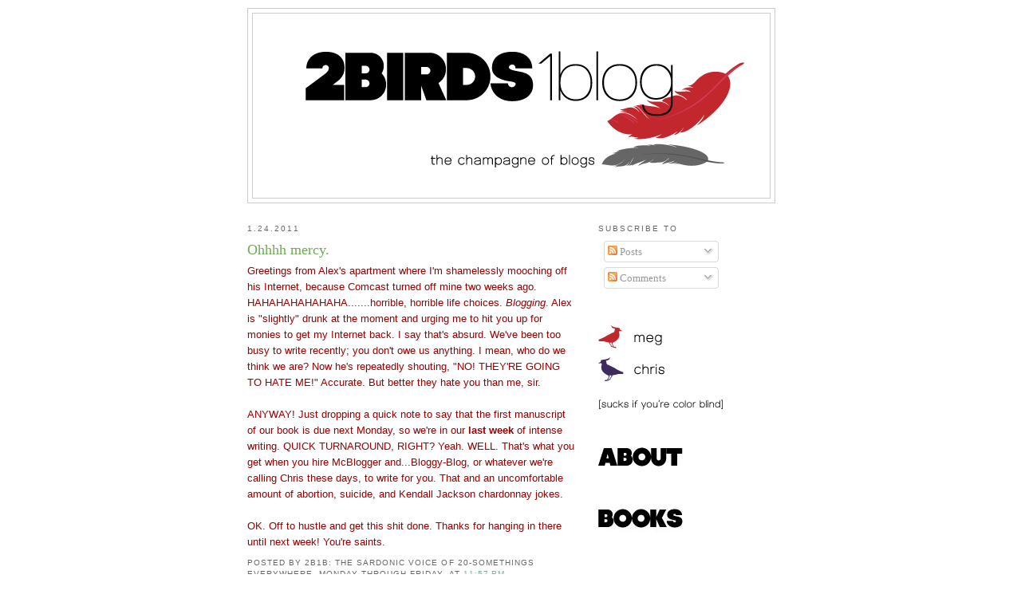

--- FILE ---
content_type: text/html; charset=UTF-8
request_url: http://www.2birds1blog.com/2011/01/ohhhh-mercy.html?showComment=1296909546962
body_size: 33248
content:
<!DOCTYPE html>
<html dir='ltr' xmlns='http://www.w3.org/1999/xhtml' xmlns:b='http://www.google.com/2005/gml/b' xmlns:data='http://www.google.com/2005/gml/data' xmlns:expr='http://www.google.com/2005/gml/expr'>
<head>
<link href='https://www.blogger.com/static/v1/widgets/2944754296-widget_css_bundle.css' rel='stylesheet' type='text/css'/>
<meta content='text/html; charset=UTF-8' http-equiv='Content-Type'/>
<meta content='blogger' name='generator'/>
<link href='http://www.2birds1blog.com/favicon.ico' rel='icon' type='image/x-icon'/>
<link href='http://www.2birds1blog.com/2011/01/ohhhh-mercy.html' rel='canonical'/>
<link rel="alternate" type="application/atom+xml" title="2birds1blog - Atom" href="http://www.2birds1blog.com/feeds/posts/default" />
<link rel="alternate" type="application/rss+xml" title="2birds1blog - RSS" href="http://www.2birds1blog.com/feeds/posts/default?alt=rss" />
<link rel="service.post" type="application/atom+xml" title="2birds1blog - Atom" href="https://www.blogger.com/feeds/6051536669397543978/posts/default" />

<link rel="alternate" type="application/atom+xml" title="2birds1blog - Atom" href="http://www.2birds1blog.com/feeds/3969558372552795569/comments/default" />
<!--Can't find substitution for tag [blog.ieCssRetrofitLinks]-->
<meta content='http://www.2birds1blog.com/2011/01/ohhhh-mercy.html' property='og:url'/>
<meta content='Ohhhh mercy.' property='og:title'/>
<meta content='Greetings from Alex&#39;s apartment where I&#39;m shamelessly mooching off his Internet, because Comcast turned off mine two weeks ago. HAHAHAHAHAHA...' property='og:description'/>
<title>2birds1blog: Ohhhh mercy.</title>
<style id='page-skin-1' type='text/css'><!--
/*
-----------------------------------------------
Blogger Template Style
Name:     Minima
Date:     26 Feb 2004
Updated by: Blogger Team
----------------------------------------------- */
#navbar-iframe {
display: none !important;
}
/* Variable definitions
====================
<Variable name="bgcolor" description="Page Background Color"
type="color" default="#fff">
<Variable name="textcolor" description="Text Color"
type="color" default="#333">
<Variable name="linkcolor" description="Link Color"
type="color" default="#58a">
<Variable name="pagetitlecolor" description="Blog Title Color"
type="color" default="#666">
<Variable name="descriptioncolor" description="Blog Description Color"
type="color" default="#999">
<Variable name="titlecolor" description="Post Title Color"
type="color" default="#c60">
<Variable name="bordercolor" description="Border Color"
type="color" default="#ccc">
<Variable name="sidebarcolor" description="Sidebar Title Color"
type="color" default="#999">
<Variable name="sidebartextcolor" description="Sidebar Text Color"
type="color" default="#666">
<Variable name="visitedlinkcolor" description="Visited Link Color"
type="color" default="#999">
<Variable name="bodyfont" description="Text Font"
type="font" default="normal normal 100% Georgia, Serif">
<Variable name="headerfont" description="Sidebar Title Font"
type="font"
default="normal normal 78% 'Trebuchet MS',Trebuchet,Arial,Verdana,Sans-serif">
<Variable name="pagetitlefont" description="Blog Title Font"
type="font"
default="normal normal 200% Georgia, Serif">
<Variable name="descriptionfont" description="Blog Description Font"
type="font"
default="normal normal 78% 'Trebuchet MS', Trebuchet, Arial, Verdana, Sans-serif">
<Variable name="postfooterfont" description="Post Footer Font"
type="font"
default="normal normal 78% 'Trebuchet MS', Trebuchet, Arial, Verdana, Sans-serif">
<Variable name="startSide" description="Side where text starts in blog language"
type="automatic" default="left">
<Variable name="endSide" description="Side where text ends in blog language"
type="automatic" default="right">
*/
/* Use this with templates/template-twocol.html */
body {
background:#ffffff;
margin:0;
color:#191919;
font:x-small Georgia Serif;
font-size/* */:/**/small;
font-size: /**/small;
text-align: center;
}
a:link {
color:#7faa96;
text-decoration:none;
}
a:visited {
color:#999999;
text-decoration:none;
}
a:hover {
color:#70aa55;
text-decoration:underline;
}
a img {
border-width:0;
}
/* Header
-----------------------------------------------
*/
#header-wrapper {
width:660px;
margin:0 auto 10px;
border:1px solid #cccccc;
}
#header-inner {
background-position: center;
margin-left: auto;
margin-right: auto;
}
#header {
margin: 5px;
border: 1px solid #cccccc;
text-align: center;
color:#55aa83;
}
#header h1 {
margin:5px 5px 0;
padding:15px 20px .25em;
line-height:1.2em;
text-transform:uppercase;
letter-spacing:.2em;
font: normal normal 200% Georgia, Serif;
}
#header a {
color:#55aa83;
text-decoration:none;
}
#header a:hover {
color:#55aa83;
}
#header .description {
margin:0 5px 5px;
padding:0 20px 15px;
max-width:700px;
text-transform:uppercase;
letter-spacing:.2em;
line-height: 1.4em;
font: normal normal 78% 'Trebuchet MS', Trebuchet, Arial, Verdana, Sans-serif;
color: #55aa83;
}
#header img {
margin-left: auto;
margin-right: auto;
}
/* Outer-Wrapper
----------------------------------------------- */
#outer-wrapper {
width: 660px;
margin:0 auto;
padding:10px;
text-align:left;
font: normal normal 100% Georgia, Serif;
}
#main-wrapper {
width: 410px;
float: left;
word-wrap: break-word; /* fix for long text breaking sidebar float in IE */
overflow: hidden;     /* fix for long non-text content breaking IE sidebar float */
}
#sidebar-wrapper {
width: 220px;
float: right;
word-wrap: break-word; /* fix for long text breaking sidebar float in IE */
overflow: hidden;      /* fix for long non-text content breaking IE sidebar float */
}
/* Headings
----------------------------------------------- */
h2 {
margin:1.5em 0 .75em;
font:normal normal 78% 'Trebuchet MS',Trebuchet,Arial,Verdana,Sans-serif;
line-height: 1.4em;
text-transform:uppercase;
letter-spacing:.2em;
color:#666666;
}
/* Posts
-----------------------------------------------
*/
h2.date-header {
margin:1.5em 0 .5em;
}
.post {
margin:.5em 0 1.5em;
border-bottom:1px dotted #cccccc;
padding-bottom:1.5em;
}
.post h3 {
margin:.25em 0 0;
padding:0 0 4px;
font-size:140%;
font-weight:normal;
line-height:1.4em;
color:#70aa55;
}
.post h3 a, .post h3 a:visited, .post h3 strong {
display:block;
text-decoration:none;
color:#70aa55;
font-weight:normal;
}
.post h3 strong, .post h3 a:hover {
color:#191919;
}
.post-body {
margin:0 0 .75em;
line-height:1.6em;
}
.post-body blockquote {
line-height:1.3em;
}
.post-footer {
margin: .75em 0;
color:#666666;
text-transform:uppercase;
letter-spacing:.1em;
font: normal normal 78% 'Trebuchet MS', Trebuchet, Arial, Verdana, Sans-serif;
line-height: 1.4em;
}
.comment-link {
margin-left:.6em;
}
.post img, table.tr-caption-container {
padding:4px;
border:0px;
}
.tr-caption-container img {
border: none;
padding: 0;
}
.post blockquote {
margin:1em 20px;
}
.post blockquote p {
margin:.75em 0;
}
/* Comments
----------------------------------------------- */
#comments h4 {
margin:1em 0;
font-weight: bold;
line-height: 1.4em;
text-transform:uppercase;
letter-spacing:.2em;
color: #666666;
}
#comments-block {
margin:1em 0 1.5em;
line-height:1.6em;
}
#comments-block .comment-author {
margin:.5em 0;
}
#comments-block .comment-body {
margin:.25em 0 0;
}
#comments-block .comment-footer {
margin:-.25em 0 2em;
line-height: 1.4em;
text-transform:uppercase;
letter-spacing:.1em;
}
#comments-block .comment-body p {
margin:0 0 .75em;
}
.deleted-comment {
font-style:italic;
color:gray;
}
#blog-pager-newer-link {
float: left;
}
#blog-pager-older-link {
float: right;
}
#blog-pager {
text-align: center;
}
.feed-links {
clear: both;
line-height: 2.5em;
}
/* Sidebar Content
----------------------------------------------- */
.sidebar {
color: #666666;
line-height: 1.5em;
}
.sidebar ul {
list-style:none;
margin:0 0 0;
padding:0 0 0;
}
.sidebar li {
margin:0;
padding-top:0;
padding-right:0;
padding-bottom:.25em;
padding-left:15px;
text-indent:-15px;
line-height:1.5em;
}
.sidebar .widget, .main .widget {
margin:0 0 1.5em;
padding:0 0 1.5em;
}
.main .Blog {
border-bottom-width: 0;
}
/* Profile
----------------------------------------------- */
.profile-img {
float: left;
margin-top: 0;
margin-right: 5px;
margin-bottom: 5px;
margin-left: 0;
padding: 4px;
border: 1px solid #cccccc;
}
.profile-data {
margin:0;
text-transform:uppercase;
letter-spacing:.1em;
font: normal normal 78% 'Trebuchet MS', Trebuchet, Arial, Verdana, Sans-serif;
color: #666666;
font-weight: bold;
line-height: 1.6em;
}
.profile-datablock {
margin:.5em 0 .5em;
}
.profile-textblock {
margin: 0.5em 0;
line-height: 1.6em;
}
.profile-link {
font: normal normal 78% 'Trebuchet MS', Trebuchet, Arial, Verdana, Sans-serif;
text-transform: uppercase;
letter-spacing: .1em;
}
/* Footer
----------------------------------------------- */
#footer {
width:660px;
clear:both;
margin:0 auto;
padding-top:15px;
line-height: 1.6em;
text-transform:uppercase;
letter-spacing:.1em;
text-align: center;
}
a:link {
text-decoration:none;
}
.sidebar a:link {
text-decoration:none; color: #666666
}
.post a {
text-decoration:none;
}
#sidebarwidget a, .footerwidget a{
text-decoration:none !important;
}
a:link {
text-decoration:none;
}
a:visited {
text-decoration:none;
}
a:hover {
text-decoration:none;
}
--></style>
<link href='https://www.blogger.com/dyn-css/authorization.css?targetBlogID=6051536669397543978&amp;zx=f67e2721-cda1-4db7-a78f-7208844033f3' media='none' onload='if(media!=&#39;all&#39;)media=&#39;all&#39;' rel='stylesheet'/><noscript><link href='https://www.blogger.com/dyn-css/authorization.css?targetBlogID=6051536669397543978&amp;zx=f67e2721-cda1-4db7-a78f-7208844033f3' rel='stylesheet'/></noscript>
<meta name='google-adsense-platform-account' content='ca-host-pub-1556223355139109'/>
<meta name='google-adsense-platform-domain' content='blogspot.com'/>

</head>
<body>
<div class='navbar section' id='navbar'><div class='widget Navbar' data-version='1' id='Navbar1'><script type="text/javascript">
    function setAttributeOnload(object, attribute, val) {
      if(window.addEventListener) {
        window.addEventListener('load',
          function(){ object[attribute] = val; }, false);
      } else {
        window.attachEvent('onload', function(){ object[attribute] = val; });
      }
    }
  </script>
<div id="navbar-iframe-container"></div>
<script type="text/javascript" src="https://apis.google.com/js/platform.js"></script>
<script type="text/javascript">
      gapi.load("gapi.iframes:gapi.iframes.style.bubble", function() {
        if (gapi.iframes && gapi.iframes.getContext) {
          gapi.iframes.getContext().openChild({
              url: 'https://www.blogger.com/navbar/6051536669397543978?po\x3d3969558372552795569\x26origin\x3dhttp://www.2birds1blog.com',
              where: document.getElementById("navbar-iframe-container"),
              id: "navbar-iframe"
          });
        }
      });
    </script><script type="text/javascript">
(function() {
var script = document.createElement('script');
script.type = 'text/javascript';
script.src = '//pagead2.googlesyndication.com/pagead/js/google_top_exp.js';
var head = document.getElementsByTagName('head')[0];
if (head) {
head.appendChild(script);
}})();
</script>
</div></div>
<div id='outer-wrapper'><div id='wrap2'>
<!-- skip links for text browsers -->
<span id='skiplinks' style='display:none;'>
<a href='#main'>skip to main </a> |
      <a href='#sidebar'>skip to sidebar</a>
</span>
<div id='header-wrapper'>
<div class='header section' id='header'><div class='widget Header' data-version='1' id='Header1'>
<div id='header-inner'>
<a href='http://www.2birds1blog.com/' style='display: block'>
<img alt='2birds1blog' height='231px; ' id='Header1_headerimg' src='https://blogger.googleusercontent.com/img/b/R29vZ2xl/AVvXsEidnXThN3OHp59FHOh0KQJ9qgSbPc3nh17gZoNJN9M6sc4MXdrxZNVnR4QG9spys_PX1CcAs1H5IkhOZPRcrOab2Zp0vQuFPD0hY-ktTQEbmRtNYwH87PzjkezxKFd2Rmgo699Ldyvq1eQ/s1600/2b1b_this-week%2527s-logo.png' style='display: block' width='619px; '/>
</a>
</div>
</div></div>
</div>
<div id='content-wrapper'>
<div id='crosscol-wrapper' style='text-align:center'>
<div class='crosscol no-items section' id='crosscol'></div>
</div>
<div id='main-wrapper'>
<div class='main section' id='main'><div class='widget Blog' data-version='1' id='Blog1'>
<div class='blog-posts hfeed'>

          <div class="date-outer">
        
<h2 class='date-header'><span>1.24.2011</span></h2>

          <div class="date-posts">
        
<div class='post-outer'>
<div class='post hentry'>
<a name='3969558372552795569'></a>
<h3 class='post-title entry-title'>
<a href='http://www.2birds1blog.com/2011/01/ohhhh-mercy.html'>Ohhhh mercy.</a>
</h3>
<div class='post-header-line-1'></div>
<div class='post-body entry-content'>
<span class="Apple-style-span" style="font-family: Arial, Helvetica, sans-serif;"><span class="Apple-style-span" style="color: #990000;">Greetings from Alex's apartment where I'm shamelessly mooching off his Internet, because Comcast turned off mine two weeks ago. HAHAHAHAHAHAHA.......horrible, horrible life choices. <i>Blogging</i>. Alex is "slightly" drunk at the moment and urging me to hit you up for monies to get my Internet back. I say that's absurd. We've been too busy to write recently; you don't owe us anything. I mean, who do we think we are? Now he's repeatedly shouting, "NO! THEY'RE GOING TO HATE ME!" Accurate. But better they hate you than me, sir.<br /><br />ANYWAY! Just dropping a quick note to say that the first manuscript of our book is due next Monday, so we're in our <b>last week</b> of intense writing. QUICK TURNAROUND, RIGHT? Yeah. WELL. That's what you get when you hire McBlogger and...Bloggy-Blog, or whatever we're calling Chris these days, to write for you. That and an uncomfortable amount of abortion, suicide, and Kendall Jackson chardonnay jokes.<br /><br />OK. Off to hustle and get this shit done. Thanks for hanging in there until next week! You're saints.</span></span>
<div style='clear: both;'></div>
</div>
<div class='post-footer'>
<div class='post-footer-line post-footer-line-1'><span class='post-author vcard'>
Posted by
<span class='fn'>2b1b: The sardonic voice of 20-somethings everywhere, Monday through Friday.</span>
</span>
<span class='post-timestamp'>
at
<a class='timestamp-link' href='http://www.2birds1blog.com/2011/01/ohhhh-mercy.html' rel='bookmark' title='permanent link'><abbr class='published' title='2011-01-24T23:57:00-05:00'>11:57&#8239;PM</abbr></a>
</span>
<span class='post-comment-link'>
</span>
<span class='post-icons'>
<span class='item-control blog-admin pid-1070361553'>
<a href='https://www.blogger.com/post-edit.g?blogID=6051536669397543978&postID=3969558372552795569&from=pencil' title='Edit Post'>
<img alt='' class='icon-action' height='18' src='https://resources.blogblog.com/img/icon18_edit_allbkg.gif' width='18'/>
</a>
</span>
</span>
</div>
<div class='post-footer-line post-footer-line-2'><span class='post-labels'>
Labels:
<a href='http://www.2birds1blog.com/search/label/intense%20times' rel='tag'>intense times</a>
</span>
</div>
<div class='post-footer-line post-footer-line-3'></div>
</div>
</div>
<div class='comments' id='comments'>
<a name='comments'></a>
<h4>
143
comments:
        
</h4>
<dl id='comments-block'>
<dt class='comment-author ' id='c7884401063867971654'>
<a name='c7884401063867971654'></a>
Hannah
said...
</dt>
<dd class='comment-body'>
<p>I read a book a week and I already know this book with be the most influential book I read in 2011. Seriously.</p>
</dd>
<dd class='comment-footer'>
<span class='comment-timestamp'>
<a href='http://www.2birds1blog.com/2011/01/ohhhh-mercy.html?showComment=1295932765534#c7884401063867971654' title='comment permalink'>
January 25, 2011 at 12:19&#8239;AM
</a>
<span class='item-control blog-admin pid-1838505140'>
<a class='comment-delete' href='https://www.blogger.com/comment/delete/6051536669397543978/7884401063867971654' title='Delete Comment'>
<img src='https://resources.blogblog.com/img/icon_delete13.gif'/>
</a>
</span>
</span>
</dd>
<dt class='comment-author ' id='c7605051169221119463'>
<a name='c7605051169221119463'></a>
<a href='https://www.blogger.com/profile/16987807692083055676' rel='nofollow'>Michael</a>
said...
</dt>
<dd class='comment-body'>
<p>It&#39;s official. Comcast blows. I once had to hang out at a McDonalds for their free wifi. <br /><br />New low. Established.</p>
</dd>
<dd class='comment-footer'>
<span class='comment-timestamp'>
<a href='http://www.2birds1blog.com/2011/01/ohhhh-mercy.html?showComment=1295942644141#c7605051169221119463' title='comment permalink'>
January 25, 2011 at 3:04&#8239;AM
</a>
<span class='item-control blog-admin pid-1677616111'>
<a class='comment-delete' href='https://www.blogger.com/comment/delete/6051536669397543978/7605051169221119463' title='Delete Comment'>
<img src='https://resources.blogblog.com/img/icon_delete13.gif'/>
</a>
</span>
</span>
</dd>
<dt class='comment-author ' id='c6713441078348074690'>
<a name='c6713441078348074690'></a>
Anonymous
said...
</dt>
<dd class='comment-body'>
<p>take your time meggles! i know the book is gonna be amazing, and i can&#39;t wait to see it!</p>
</dd>
<dd class='comment-footer'>
<span class='comment-timestamp'>
<a href='http://www.2birds1blog.com/2011/01/ohhhh-mercy.html?showComment=1295959917612#c6713441078348074690' title='comment permalink'>
January 25, 2011 at 7:51&#8239;AM
</a>
<span class='item-control blog-admin pid-1838505140'>
<a class='comment-delete' href='https://www.blogger.com/comment/delete/6051536669397543978/6713441078348074690' title='Delete Comment'>
<img src='https://resources.blogblog.com/img/icon_delete13.gif'/>
</a>
</span>
</span>
</dd>
<dt class='comment-author ' id='c1027701536625593821'>
<a name='c1027701536625593821'></a>
Anonymous
said...
</dt>
<dd class='comment-body'>
<p>So when is the release date (tentative)? I&#39;m dying here!</p>
</dd>
<dd class='comment-footer'>
<span class='comment-timestamp'>
<a href='http://www.2birds1blog.com/2011/01/ohhhh-mercy.html?showComment=1295962007467#c1027701536625593821' title='comment permalink'>
January 25, 2011 at 8:26&#8239;AM
</a>
<span class='item-control blog-admin pid-1838505140'>
<a class='comment-delete' href='https://www.blogger.com/comment/delete/6051536669397543978/1027701536625593821' title='Delete Comment'>
<img src='https://resources.blogblog.com/img/icon_delete13.gif'/>
</a>
</span>
</span>
</dd>
<dt class='comment-author ' id='c5354273891268337297'>
<a name='c5354273891268337297'></a>
ktp
said...
</dt>
<dd class='comment-body'>
<p>http://www.youtube.com/watch?v=o8BibFq7oqE<br /><br />hustle like a lady meggles! <br />can&#39;t wait to get the booook!!!!</p>
</dd>
<dd class='comment-footer'>
<span class='comment-timestamp'>
<a href='http://www.2birds1blog.com/2011/01/ohhhh-mercy.html?showComment=1295964123503#c5354273891268337297' title='comment permalink'>
January 25, 2011 at 9:02&#8239;AM
</a>
<span class='item-control blog-admin pid-1838505140'>
<a class='comment-delete' href='https://www.blogger.com/comment/delete/6051536669397543978/5354273891268337297' title='Delete Comment'>
<img src='https://resources.blogblog.com/img/icon_delete13.gif'/>
</a>
</span>
</span>
</dd>
<dt class='comment-author ' id='c1148324259983320772'>
<a name='c1148324259983320772'></a>
Anonymous
said...
</dt>
<dd class='comment-body'>
<p>Good luck!</p>
</dd>
<dd class='comment-footer'>
<span class='comment-timestamp'>
<a href='http://www.2birds1blog.com/2011/01/ohhhh-mercy.html?showComment=1295964504239#c1148324259983320772' title='comment permalink'>
January 25, 2011 at 9:08&#8239;AM
</a>
<span class='item-control blog-admin pid-1838505140'>
<a class='comment-delete' href='https://www.blogger.com/comment/delete/6051536669397543978/1148324259983320772' title='Delete Comment'>
<img src='https://resources.blogblog.com/img/icon_delete13.gif'/>
</a>
</span>
</span>
</dd>
<dt class='comment-author ' id='c9021096263871341795'>
<a name='c9021096263871341795'></a>
Anonymous
said...
</dt>
<dd class='comment-body'>
<p>I will pay you in cat litter, choking noises, and 4:30 am runs around your house.</p>
</dd>
<dd class='comment-footer'>
<span class='comment-timestamp'>
<a href='http://www.2birds1blog.com/2011/01/ohhhh-mercy.html?showComment=1295966478240#c9021096263871341795' title='comment permalink'>
January 25, 2011 at 9:41&#8239;AM
</a>
<span class='item-control blog-admin pid-1838505140'>
<a class='comment-delete' href='https://www.blogger.com/comment/delete/6051536669397543978/9021096263871341795' title='Delete Comment'>
<img src='https://resources.blogblog.com/img/icon_delete13.gif'/>
</a>
</span>
</span>
</dd>
<dt class='comment-author ' id='c1160796034619199408'>
<a name='c1160796034619199408'></a>
Anonymous
said...
</dt>
<dd class='comment-body'>
<p>I cant believe you would ask people to donate when you never blog.   And when you do blog, you only blog about how you don&#39;t have time to blog.</p>
</dd>
<dd class='comment-footer'>
<span class='comment-timestamp'>
<a href='http://www.2birds1blog.com/2011/01/ohhhh-mercy.html?showComment=1295967203252#c1160796034619199408' title='comment permalink'>
January 25, 2011 at 9:53&#8239;AM
</a>
<span class='item-control blog-admin pid-1838505140'>
<a class='comment-delete' href='https://www.blogger.com/comment/delete/6051536669397543978/1160796034619199408' title='Delete Comment'>
<img src='https://resources.blogblog.com/img/icon_delete13.gif'/>
</a>
</span>
</span>
</dd>
<dt class='comment-author ' id='c815311515613803099'>
<a name='c815311515613803099'></a>
Leo
said...
</dt>
<dd class='comment-body'>
<p>The only reason you posted that story was so you could hint at blog donations without asking for them directly.</p>
</dd>
<dd class='comment-footer'>
<span class='comment-timestamp'>
<a href='http://www.2birds1blog.com/2011/01/ohhhh-mercy.html?showComment=1295967979590#c815311515613803099' title='comment permalink'>
January 25, 2011 at 10:06&#8239;AM
</a>
<span class='item-control blog-admin pid-1838505140'>
<a class='comment-delete' href='https://www.blogger.com/comment/delete/6051536669397543978/815311515613803099' title='Delete Comment'>
<img src='https://resources.blogblog.com/img/icon_delete13.gif'/>
</a>
</span>
</span>
</dd>
<dt class='comment-author ' id='c7120287960432435240'>
<a name='c7120287960432435240'></a>
<a href='https://www.blogger.com/profile/09806020878252815598' rel='nofollow'>allison</a>
said...
</dt>
<dd class='comment-body'>
<p>you got this, Meg!</p>
</dd>
<dd class='comment-footer'>
<span class='comment-timestamp'>
<a href='http://www.2birds1blog.com/2011/01/ohhhh-mercy.html?showComment=1295972862341#c7120287960432435240' title='comment permalink'>
January 25, 2011 at 11:27&#8239;AM
</a>
<span class='item-control blog-admin pid-149118810'>
<a class='comment-delete' href='https://www.blogger.com/comment/delete/6051536669397543978/7120287960432435240' title='Delete Comment'>
<img src='https://resources.blogblog.com/img/icon_delete13.gif'/>
</a>
</span>
</span>
</dd>
<dt class='comment-author ' id='c4733806950022129672'>
<a name='c4733806950022129672'></a>
<a href='https://www.blogger.com/profile/02829891959987035969' rel='nofollow'>ksg</a>
said...
</dt>
<dd class='comment-body'>
<p>YOU ARE KILLING ME. I&#39;m trying to procrastinate my grad school apps and I need funny stories and YOU WON&#39;T GIVE ME ANY.<br /><br />Can&#39;t wait for the book, though.</p>
</dd>
<dd class='comment-footer'>
<span class='comment-timestamp'>
<a href='http://www.2birds1blog.com/2011/01/ohhhh-mercy.html?showComment=1295972879242#c4733806950022129672' title='comment permalink'>
January 25, 2011 at 11:27&#8239;AM
</a>
<span class='item-control blog-admin pid-741161888'>
<a class='comment-delete' href='https://www.blogger.com/comment/delete/6051536669397543978/4733806950022129672' title='Delete Comment'>
<img src='https://resources.blogblog.com/img/icon_delete13.gif'/>
</a>
</span>
</span>
</dd>
<dt class='comment-author ' id='c4329047792671918513'>
<a name='c4329047792671918513'></a>
Anonymous
said...
</dt>
<dd class='comment-body'>
<p>You know whats more important than a blog? YOUR BOOK! Your loyal readers will understand - good luck and I know I cant wait to read as above commenter Hannah puts it, the most influential book of 2011!</p>
</dd>
<dd class='comment-footer'>
<span class='comment-timestamp'>
<a href='http://www.2birds1blog.com/2011/01/ohhhh-mercy.html?showComment=1295973721785#c4329047792671918513' title='comment permalink'>
January 25, 2011 at 11:42&#8239;AM
</a>
<span class='item-control blog-admin pid-1838505140'>
<a class='comment-delete' href='https://www.blogger.com/comment/delete/6051536669397543978/4329047792671918513' title='Delete Comment'>
<img src='https://resources.blogblog.com/img/icon_delete13.gif'/>
</a>
</span>
</span>
</dd>
<dt class='comment-author ' id='c5739159299051929885'>
<a name='c5739159299051929885'></a>
<a href='http://www.google.com' rel='nofollow'>Catherine</a>
said...
</dt>
<dd class='comment-body'>
<p>I love your blog, and I think you&#39;re hysterical. . .but I have to agree with Leo and Anonymous before Leo.<br /><br />That was kind of an obvious and lame not-so-roundabout way of asking for money.<br /><br />A lot of us are having hard times right now, and I&#39;m guessing none of the rest of us have thousands of people to ask for money.<br /><br />Party foul.</p>
</dd>
<dd class='comment-footer'>
<span class='comment-timestamp'>
<a href='http://www.2birds1blog.com/2011/01/ohhhh-mercy.html?showComment=1295974086124#c5739159299051929885' title='comment permalink'>
January 25, 2011 at 11:48&#8239;AM
</a>
<span class='item-control blog-admin pid-1838505140'>
<a class='comment-delete' href='https://www.blogger.com/comment/delete/6051536669397543978/5739159299051929885' title='Delete Comment'>
<img src='https://resources.blogblog.com/img/icon_delete13.gif'/>
</a>
</span>
</span>
</dd>
<dt class='comment-author ' id='c1594028353488572875'>
<a name='c1594028353488572875'></a>
<a href='https://www.blogger.com/profile/11515762364486601443' rel='nofollow'>Unknown</a>
said...
</dt>
<dd class='comment-body'>
<p>http://www.foxnews.com/entertainment/2011/01/25/jersey-shore-cast-head-italy-shoot-season-report-claims/?test=faces<br /><br />One source even says they&#8217;ve lined up some of Vinny&#8217;s Italian relatives to host the cast for an authentic Guadagnino family dinner.<br /><br />Already excited for the 2b recap of Jersey Shore in Italy. Good luck writing Meg and TC!</p>
</dd>
<dd class='comment-footer'>
<span class='comment-timestamp'>
<a href='http://www.2birds1blog.com/2011/01/ohhhh-mercy.html?showComment=1295974290782#c1594028353488572875' title='comment permalink'>
January 25, 2011 at 11:51&#8239;AM
</a>
<span class='item-control blog-admin pid-2013842501'>
<a class='comment-delete' href='https://www.blogger.com/comment/delete/6051536669397543978/1594028353488572875' title='Delete Comment'>
<img src='https://resources.blogblog.com/img/icon_delete13.gif'/>
</a>
</span>
</span>
</dd>
<dt class='comment-author ' id='c6223127895016190705'>
<a name='c6223127895016190705'></a>
Anonymous
said...
</dt>
<dd class='comment-body'>
<p>Good luck you guys!!  Can&#39;t wait for the book!</p>
</dd>
<dd class='comment-footer'>
<span class='comment-timestamp'>
<a href='http://www.2birds1blog.com/2011/01/ohhhh-mercy.html?showComment=1295978908167#c6223127895016190705' title='comment permalink'>
January 25, 2011 at 1:08&#8239;PM
</a>
<span class='item-control blog-admin pid-1838505140'>
<a class='comment-delete' href='https://www.blogger.com/comment/delete/6051536669397543978/6223127895016190705' title='Delete Comment'>
<img src='https://resources.blogblog.com/img/icon_delete13.gif'/>
</a>
</span>
</span>
</dd>
<dt class='comment-author ' id='c2748211677221570279'>
<a name='c2748211677221570279'></a>
<a href='http://www.notablyneurotic.blogspot.com' rel='nofollow'>CourtneyP</a>
said...
</dt>
<dd class='comment-body'>
<p>I can&#39;t decide if I am more excited for a new post, or your new book.  Will there be a picture of you and Chris somewhere on this book? I need to put faces to your names ...</p>
</dd>
<dd class='comment-footer'>
<span class='comment-timestamp'>
<a href='http://www.2birds1blog.com/2011/01/ohhhh-mercy.html?showComment=1295979668746#c2748211677221570279' title='comment permalink'>
January 25, 2011 at 1:21&#8239;PM
</a>
<span class='item-control blog-admin pid-1838505140'>
<a class='comment-delete' href='https://www.blogger.com/comment/delete/6051536669397543978/2748211677221570279' title='Delete Comment'>
<img src='https://resources.blogblog.com/img/icon_delete13.gif'/>
</a>
</span>
</span>
</dd>
<dt class='comment-author ' id='c6751595722225311552'>
<a name='c6751595722225311552'></a>
Anonymous
said...
</dt>
<dd class='comment-body'>
<p>Ditto Anon, Leo, and Catherine! That was low and LAME.</p>
</dd>
<dd class='comment-footer'>
<span class='comment-timestamp'>
<a href='http://www.2birds1blog.com/2011/01/ohhhh-mercy.html?showComment=1295979765926#c6751595722225311552' title='comment permalink'>
January 25, 2011 at 1:22&#8239;PM
</a>
<span class='item-control blog-admin pid-1838505140'>
<a class='comment-delete' href='https://www.blogger.com/comment/delete/6051536669397543978/6751595722225311552' title='Delete Comment'>
<img src='https://resources.blogblog.com/img/icon_delete13.gif'/>
</a>
</span>
</span>
</dd>
<dt class='comment-author ' id='c6154753784556996372'>
<a name='c6154753784556996372'></a>
Anonymous
said...
</dt>
<dd class='comment-body'>
<p>^-- agreed. lame.</p>
</dd>
<dd class='comment-footer'>
<span class='comment-timestamp'>
<a href='http://www.2birds1blog.com/2011/01/ohhhh-mercy.html?showComment=1295987201214#c6154753784556996372' title='comment permalink'>
January 25, 2011 at 3:26&#8239;PM
</a>
<span class='item-control blog-admin pid-1838505140'>
<a class='comment-delete' href='https://www.blogger.com/comment/delete/6051536669397543978/6154753784556996372' title='Delete Comment'>
<img src='https://resources.blogblog.com/img/icon_delete13.gif'/>
</a>
</span>
</span>
</dd>
<dt class='comment-author ' id='c1708197283618091179'>
<a name='c1708197283618091179'></a>
Anonymous
said...
</dt>
<dd class='comment-body'>
<p>Agreed with Leo and everyone else. I thought that sounded a little fishy.</p>
</dd>
<dd class='comment-footer'>
<span class='comment-timestamp'>
<a href='http://www.2birds1blog.com/2011/01/ohhhh-mercy.html?showComment=1295990942692#c1708197283618091179' title='comment permalink'>
January 25, 2011 at 4:29&#8239;PM
</a>
<span class='item-control blog-admin pid-1838505140'>
<a class='comment-delete' href='https://www.blogger.com/comment/delete/6051536669397543978/1708197283618091179' title='Delete Comment'>
<img src='https://resources.blogblog.com/img/icon_delete13.gif'/>
</a>
</span>
</span>
</dd>
<dt class='comment-author ' id='c5715811903189065891'>
<a name='c5715811903189065891'></a>
Anna
said...
</dt>
<dd class='comment-body'>
<p>But guys, it wasn&#39;t Meg who suggested it, it was Alex who committed the party foul. Shame on you Alex.  <br />Meg is innocent in this whole thing.  Innocent and broke, so donate some money so she can reinstate her internet to not post, yes?</p>
</dd>
<dd class='comment-footer'>
<span class='comment-timestamp'>
<a href='http://www.2birds1blog.com/2011/01/ohhhh-mercy.html?showComment=1295993212858#c5715811903189065891' title='comment permalink'>
January 25, 2011 at 5:06&#8239;PM
</a>
<span class='item-control blog-admin pid-1838505140'>
<a class='comment-delete' href='https://www.blogger.com/comment/delete/6051536669397543978/5715811903189065891' title='Delete Comment'>
<img src='https://resources.blogblog.com/img/icon_delete13.gif'/>
</a>
</span>
</span>
</dd>
<dt class='comment-author ' id='c7190365719062981372'>
<a name='c7190365719062981372'></a>
<a href='https://www.blogger.com/profile/07563853460440324895' rel='nofollow'>kate</a>
said...
</dt>
<dd class='comment-body'>
<p>sooo, enough with the comments about the $. Whatevs. <br /><br />I stumbled upon a video clip on Hulu of Matthew Lillard staring in an episode of House.  Aren&#39;t you a little obsessed with Mr. Lillard? If so, here is some new fodder for the obsession:<br /><br />http://www.hulu.com/watch/209707/house-an-interview-with-matthew-lillard#s-p1-sr-i1</p>
</dd>
<dd class='comment-footer'>
<span class='comment-timestamp'>
<a href='http://www.2birds1blog.com/2011/01/ohhhh-mercy.html?showComment=1295996996303#c7190365719062981372' title='comment permalink'>
January 25, 2011 at 6:09&#8239;PM
</a>
<span class='item-control blog-admin pid-1363198739'>
<a class='comment-delete' href='https://www.blogger.com/comment/delete/6051536669397543978/7190365719062981372' title='Delete Comment'>
<img src='https://resources.blogblog.com/img/icon_delete13.gif'/>
</a>
</span>
</span>
</dd>
<dt class='comment-author ' id='c5755343906973526720'>
<a name='c5755343906973526720'></a>
Karen
said...
</dt>
<dd class='comment-body'>
<p>agreed, low meg, real low</p>
</dd>
<dd class='comment-footer'>
<span class='comment-timestamp'>
<a href='http://www.2birds1blog.com/2011/01/ohhhh-mercy.html?showComment=1296008809760#c5755343906973526720' title='comment permalink'>
January 25, 2011 at 9:26&#8239;PM
</a>
<span class='item-control blog-admin pid-1838505140'>
<a class='comment-delete' href='https://www.blogger.com/comment/delete/6051536669397543978/5755343906973526720' title='Delete Comment'>
<img src='https://resources.blogblog.com/img/icon_delete13.gif'/>
</a>
</span>
</span>
</dd>
<dt class='comment-author ' id='c8119921383358438727'>
<a name='c8119921383358438727'></a>
Anonymous
said...
</dt>
<dd class='comment-body'>
<p>seriously? hinting at donations after bragging about a book deal?  your best posts are so far in the past.</p>
</dd>
<dd class='comment-footer'>
<span class='comment-timestamp'>
<a href='http://www.2birds1blog.com/2011/01/ohhhh-mercy.html?showComment=1296010426102#c8119921383358438727' title='comment permalink'>
January 25, 2011 at 9:53&#8239;PM
</a>
<span class='item-control blog-admin pid-1838505140'>
<a class='comment-delete' href='https://www.blogger.com/comment/delete/6051536669397543978/8119921383358438727' title='Delete Comment'>
<img src='https://resources.blogblog.com/img/icon_delete13.gif'/>
</a>
</span>
</span>
</dd>
<dt class='comment-author ' id='c296019669072796924'>
<a name='c296019669072796924'></a>
Anonymous
said...
</dt>
<dd class='comment-body'>
<p>ditto. pretty shameless. sad to see it.</p>
</dd>
<dd class='comment-footer'>
<span class='comment-timestamp'>
<a href='http://www.2birds1blog.com/2011/01/ohhhh-mercy.html?showComment=1296012144553#c296019669072796924' title='comment permalink'>
January 25, 2011 at 10:22&#8239;PM
</a>
<span class='item-control blog-admin pid-1838505140'>
<a class='comment-delete' href='https://www.blogger.com/comment/delete/6051536669397543978/296019669072796924' title='Delete Comment'>
<img src='https://resources.blogblog.com/img/icon_delete13.gif'/>
</a>
</span>
</span>
</dd>
<dt class='comment-author ' id='c7852969669776874616'>
<a name='c7852969669776874616'></a>
Anonymous
said...
</dt>
<dd class='comment-body'>
<p>I can&#39;t wait for the book!</p>
</dd>
<dd class='comment-footer'>
<span class='comment-timestamp'>
<a href='http://www.2birds1blog.com/2011/01/ohhhh-mercy.html?showComment=1296015490069#c7852969669776874616' title='comment permalink'>
January 25, 2011 at 11:18&#8239;PM
</a>
<span class='item-control blog-admin pid-1838505140'>
<a class='comment-delete' href='https://www.blogger.com/comment/delete/6051536669397543978/7852969669776874616' title='Delete Comment'>
<img src='https://resources.blogblog.com/img/icon_delete13.gif'/>
</a>
</span>
</span>
</dd>
<dt class='comment-author ' id='c5347821308062597841'>
<a name='c5347821308062597841'></a>
Ooof
said...
</dt>
<dd class='comment-body'>
<p>This post reminded me of when the kid from Bad Santa asked for talking walnut to tell the gorilla to beat up the bullies so it wouldn&#39;t be his bad thing.<br /><br />alex being &quot;slightly&quot; drunk = talking walnut.<br /><br />This blog has been on a steady decline since you got fired.</p>
</dd>
<dd class='comment-footer'>
<span class='comment-timestamp'>
<a href='http://www.2birds1blog.com/2011/01/ohhhh-mercy.html?showComment=1296018761904#c5347821308062597841' title='comment permalink'>
January 26, 2011 at 12:12&#8239;AM
</a>
<span class='item-control blog-admin pid-1838505140'>
<a class='comment-delete' href='https://www.blogger.com/comment/delete/6051536669397543978/5347821308062597841' title='Delete Comment'>
<img src='https://resources.blogblog.com/img/icon_delete13.gif'/>
</a>
</span>
</span>
</dd>
<dt class='comment-author ' id='c8126536255741776574'>
<a name='c8126536255741776574'></a>
Anonymous
said...
</dt>
<dd class='comment-body'>
<p>i wanted your last comment to be a happy comment...<br /><br />so: Meg, you are hysterical and you know it!  use your powers for good, not evil :)<br /><br />All your needy fans can suck it up and wait for your posts like the rest of us...and when you do post, it will be glorious, of that I am sure!</p>
</dd>
<dd class='comment-footer'>
<span class='comment-timestamp'>
<a href='http://www.2birds1blog.com/2011/01/ohhhh-mercy.html?showComment=1296035043441#c8126536255741776574' title='comment permalink'>
January 26, 2011 at 4:44&#8239;AM
</a>
<span class='item-control blog-admin pid-1838505140'>
<a class='comment-delete' href='https://www.blogger.com/comment/delete/6051536669397543978/8126536255741776574' title='Delete Comment'>
<img src='https://resources.blogblog.com/img/icon_delete13.gif'/>
</a>
</span>
</span>
</dd>
<dt class='comment-author ' id='c2010243515846527714'>
<a name='c2010243515846527714'></a>
Anonymous
said...
</dt>
<dd class='comment-body'>
<p>Really love all these stories.. have been reading them daily. Please add more if you have any&#8230; Thanks a lot again for this awesome work.</p>
</dd>
<dd class='comment-footer'>
<span class='comment-timestamp'>
<a href='http://www.2birds1blog.com/2011/01/ohhhh-mercy.html?showComment=1296042793809#c2010243515846527714' title='comment permalink'>
January 26, 2011 at 6:53&#8239;AM
</a>
<span class='item-control blog-admin pid-1838505140'>
<a class='comment-delete' href='https://www.blogger.com/comment/delete/6051536669397543978/2010243515846527714' title='Delete Comment'>
<img src='https://resources.blogblog.com/img/icon_delete13.gif'/>
</a>
</span>
</span>
</dd>
<dt class='comment-author ' id='c7254580246614994126'>
<a name='c7254580246614994126'></a>
Anonymous
said...
</dt>
<dd class='comment-body'>
<p>i&#39;ll donate (again) IF you put one of those thermometer things on the side of your page so america can track how much (little) money you&#39;ve received in the form of donations. thank you for your consideration.</p>
</dd>
<dd class='comment-footer'>
<span class='comment-timestamp'>
<a href='http://www.2birds1blog.com/2011/01/ohhhh-mercy.html?showComment=1296048903679#c7254580246614994126' title='comment permalink'>
January 26, 2011 at 8:35&#8239;AM
</a>
<span class='item-control blog-admin pid-1838505140'>
<a class='comment-delete' href='https://www.blogger.com/comment/delete/6051536669397543978/7254580246614994126' title='Delete Comment'>
<img src='https://resources.blogblog.com/img/icon_delete13.gif'/>
</a>
</span>
</span>
</dd>
<dt class='comment-author ' id='c3796218682874484755'>
<a name='c3796218682874484755'></a>
if you seek Amy
said...
</dt>
<dd class='comment-body'>
<p>I agree the quality of the posts have fallen a little since Meg got fired. but let&#39;s be honest - you need to be in a busy, ridiculous, annoying environment (AKA: work) to get REALLY good material to over exaggerate into comedy... rather than Ren Fest and Evie stories. <br /><br />regardless, Meg is still funny as shit. and I still read.<br /><br />i&#39;m not going anywhere any time soon. i still check the blog every day, hoping for a new post. and i will buy your book as soon as it&#39;s out. can&#39;t wait.<br /><br />woooooooooo go team. people stop bitching.<br /><br />also, i can&#39;t wait for the hawks to rip this post apart due to my lack of grammar and punctuation.. BLOW ME</p>
</dd>
<dd class='comment-footer'>
<span class='comment-timestamp'>
<a href='http://www.2birds1blog.com/2011/01/ohhhh-mercy.html?showComment=1296051246780#c3796218682874484755' title='comment permalink'>
January 26, 2011 at 9:14&#8239;AM
</a>
<span class='item-control blog-admin pid-1838505140'>
<a class='comment-delete' href='https://www.blogger.com/comment/delete/6051536669397543978/3796218682874484755' title='Delete Comment'>
<img src='https://resources.blogblog.com/img/icon_delete13.gif'/>
</a>
</span>
</span>
</dd>
<dt class='comment-author ' id='c2104753079467210340'>
<a name='c2104753079467210340'></a>
<a href='https://www.blogger.com/profile/05670332651200881108' rel='nofollow'>Unknown</a>
said...
</dt>
<dd class='comment-body'>
<p>I&#39;m selling pictures of Meg and Chris $5 for 1 $8 for 2. Also selling pictures of their heads pasted on porn models for the same price.</p>
</dd>
<dd class='comment-footer'>
<span class='comment-timestamp'>
<a href='http://www.2birds1blog.com/2011/01/ohhhh-mercy.html?showComment=1296058753207#c2104753079467210340' title='comment permalink'>
January 26, 2011 at 11:19&#8239;AM
</a>
<span class='item-control blog-admin pid-1734737556'>
<a class='comment-delete' href='https://www.blogger.com/comment/delete/6051536669397543978/2104753079467210340' title='Delete Comment'>
<img src='https://resources.blogblog.com/img/icon_delete13.gif'/>
</a>
</span>
</span>
</dd>
<dt class='comment-author ' id='c7982216445661195138'>
<a name='c7982216445661195138'></a>
Anonymous
said...
</dt>
<dd class='comment-body'>
<p>This whole money debate is out of control. If you don&#39;t want to donate - DON&#39;T! No one will ever know. But if you aren&#39;t going to donate then DON&#39;T be the asshole that gets personally offended about the fact that the OPTION to donate exists...and that that OPTION is occasionally mentioned in the FREE blog you come here to be ENTERTAINED by. So no, IT is not low or lame YOU are low, lame and probably untalented. <br /><br />If Meg was on the street corner playing her bass guitar in hopes of earning some spare change you wouldn&#39;t stop to tell her you were keeping your quarter because bass guitars are lame you would just keep walking right on by. Why is it any different here?</p>
</dd>
<dd class='comment-footer'>
<span class='comment-timestamp'>
<a href='http://www.2birds1blog.com/2011/01/ohhhh-mercy.html?showComment=1296059038432#c7982216445661195138' title='comment permalink'>
January 26, 2011 at 11:23&#8239;AM
</a>
<span class='item-control blog-admin pid-1838505140'>
<a class='comment-delete' href='https://www.blogger.com/comment/delete/6051536669397543978/7982216445661195138' title='Delete Comment'>
<img src='https://resources.blogblog.com/img/icon_delete13.gif'/>
</a>
</span>
</span>
</dd>
<dt class='comment-author ' id='c5000221055748556723'>
<a name='c5000221055748556723'></a>
Anonymous
said...
</dt>
<dd class='comment-body'>
<p>BLOG WARZ; I HATE EVERYONE!!!!!!!!!!!!!!!!!!!!!!</p>
</dd>
<dd class='comment-footer'>
<span class='comment-timestamp'>
<a href='http://www.2birds1blog.com/2011/01/ohhhh-mercy.html?showComment=1296060188052#c5000221055748556723' title='comment permalink'>
January 26, 2011 at 11:43&#8239;AM
</a>
<span class='item-control blog-admin pid-1838505140'>
<a class='comment-delete' href='https://www.blogger.com/comment/delete/6051536669397543978/5000221055748556723' title='Delete Comment'>
<img src='https://resources.blogblog.com/img/icon_delete13.gif'/>
</a>
</span>
</span>
</dd>
<dt class='comment-author ' id='c9140227074507145274'>
<a name='c9140227074507145274'></a>
Long Time Reader
said...
</dt>
<dd class='comment-body'>
<p>all you people who say &quot;it&#39;s low&quot; are fuckheads. i bet everyone at work hates you.</p>
</dd>
<dd class='comment-footer'>
<span class='comment-timestamp'>
<a href='http://www.2birds1blog.com/2011/01/ohhhh-mercy.html?showComment=1296065279735#c9140227074507145274' title='comment permalink'>
January 26, 2011 at 1:07&#8239;PM
</a>
<span class='item-control blog-admin pid-1838505140'>
<a class='comment-delete' href='https://www.blogger.com/comment/delete/6051536669397543978/9140227074507145274' title='Delete Comment'>
<img src='https://resources.blogblog.com/img/icon_delete13.gif'/>
</a>
</span>
</span>
</dd>
<dt class='comment-author ' id='c2052946512445344696'>
<a name='c2052946512445344696'></a>
Anonymous
said...
</dt>
<dd class='comment-body'>
<p>If you&#39;re on the street corner playing your guitar, bass or otherwise, and you have an open guitar case, it&#39;s clear that you&#39;re asking for money.  I can respect that.<br /><br />What I can&#39;t respect is having your open guitar case behind a pillar and saying, &quot;Oh, hey, you might want to GO CHECK BEHIND THE PILLAR, but not because I want you to, but because my friend said I should ask you to, and I can&#39;t believe he&#39;d even say that!&quot;<br /><br />See the difference?<br /><br />If you want to ask for donations, ask for them.  Don&#39;t frame it in a super-lame blog post meant to look like you&#39;d NEVER ask for them but oh, my friend says I should!</p>
</dd>
<dd class='comment-footer'>
<span class='comment-timestamp'>
<a href='http://www.2birds1blog.com/2011/01/ohhhh-mercy.html?showComment=1296066798791#c2052946512445344696' title='comment permalink'>
January 26, 2011 at 1:33&#8239;PM
</a>
<span class='item-control blog-admin pid-1838505140'>
<a class='comment-delete' href='https://www.blogger.com/comment/delete/6051536669397543978/2052946512445344696' title='Delete Comment'>
<img src='https://resources.blogblog.com/img/icon_delete13.gif'/>
</a>
</span>
</span>
</dd>
<dt class='comment-author ' id='c4603582392102814379'>
<a name='c4603582392102814379'></a>
Anonymous
said...
</dt>
<dd class='comment-body'>
<p>Agreed with anonymous at 1:33. There&#39;s nothing wrong with openly asking for money, but it&#39;s kind of disrespectful to convince readers to do it in a sneaky &quot;Oh, this wasn&#39;t my idea, I swear!&quot; kind of way.</p>
</dd>
<dd class='comment-footer'>
<span class='comment-timestamp'>
<a href='http://www.2birds1blog.com/2011/01/ohhhh-mercy.html?showComment=1296072299750#c4603582392102814379' title='comment permalink'>
January 26, 2011 at 3:04&#8239;PM
</a>
<span class='item-control blog-admin pid-1838505140'>
<a class='comment-delete' href='https://www.blogger.com/comment/delete/6051536669397543978/4603582392102814379' title='Delete Comment'>
<img src='https://resources.blogblog.com/img/icon_delete13.gif'/>
</a>
</span>
</span>
</dd>
<dt class='comment-author ' id='c6178436347730978341'>
<a name='c6178436347730978341'></a>
Anonymous
said...
</dt>
<dd class='comment-body'>
<p>Meg: I wish I could donate, to annoy these angry people more than anything, but I too am broke and have been cut off by my phone comapany. So just wanted to say, I feel your pain. Keep with the writing, I can&#39;t wait for your book AND can&#39;t wait til you&#39;re both back!x</p>
</dd>
<dd class='comment-footer'>
<span class='comment-timestamp'>
<a href='http://www.2birds1blog.com/2011/01/ohhhh-mercy.html?showComment=1296072342683#c6178436347730978341' title='comment permalink'>
January 26, 2011 at 3:05&#8239;PM
</a>
<span class='item-control blog-admin pid-1838505140'>
<a class='comment-delete' href='https://www.blogger.com/comment/delete/6051536669397543978/6178436347730978341' title='Delete Comment'>
<img src='https://resources.blogblog.com/img/icon_delete13.gif'/>
</a>
</span>
</span>
</dd>
<dt class='comment-author ' id='c7279742463081750573'>
<a name='c7279742463081750573'></a>
Anonymous
said...
</dt>
<dd class='comment-body'>
<p>I&#39;d be more apt to donate if I wasn&#39;t often seeing tweets and posts about like... you watching cable all day or wasting money on flashlight hat or whatever that was.</p>
</dd>
<dd class='comment-footer'>
<span class='comment-timestamp'>
<a href='http://www.2birds1blog.com/2011/01/ohhhh-mercy.html?showComment=1296072412115#c7279742463081750573' title='comment permalink'>
January 26, 2011 at 3:06&#8239;PM
</a>
<span class='item-control blog-admin pid-1838505140'>
<a class='comment-delete' href='https://www.blogger.com/comment/delete/6051536669397543978/7279742463081750573' title='Delete Comment'>
<img src='https://resources.blogblog.com/img/icon_delete13.gif'/>
</a>
</span>
</span>
</dd>
<dt class='comment-author ' id='c6566935121507274157'>
<a name='c6566935121507274157'></a>
Anonymous
said...
</dt>
<dd class='comment-body'>
<p>I read this post to my boyfriend, hoping for another point of view, thinking maybe I thought it was more underhanded than it actually was.<br /><br />His response was: &quot;She needs to get a job.&quot;<br /><br />So it&#39;s not just me.  Sad.</p>
</dd>
<dd class='comment-footer'>
<span class='comment-timestamp'>
<a href='http://www.2birds1blog.com/2011/01/ohhhh-mercy.html?showComment=1296075134972#c6566935121507274157' title='comment permalink'>
January 26, 2011 at 3:52&#8239;PM
</a>
<span class='item-control blog-admin pid-1838505140'>
<a class='comment-delete' href='https://www.blogger.com/comment/delete/6051536669397543978/6566935121507274157' title='Delete Comment'>
<img src='https://resources.blogblog.com/img/icon_delete13.gif'/>
</a>
</span>
</span>
</dd>
<dt class='comment-author ' id='c6378006113669876586'>
<a name='c6378006113669876586'></a>
Anonymous
said...
</dt>
<dd class='comment-body'>
<p>I&#39;ve never commented before, but I must say I am a long time fan of the blog. Meg, you are an awesome writer, wish there were most posts to get me through the boring work day!<br /><br />But I must agree with some of the comments that people on here have made--Meg sure does a lot of complaining for having a book deal and hundreds of people who can&#39;t wait to read whatever she writes next. I&#39;m sure that some of it is for the sake of humor/the blog, but if I were you, Meg,I would be pretty freaking psyched about my situation.<br /><br />Also, people who get so defensive on these comments kind of perplex me. Rarely do I think anyone says anything really mean on here (with a few exceptions, and that&#39;s not cool). But I think it is totally valid to expect blog posts on a regular basis, and just generally have opinions about what is being written (or lack thereof). Especially when loyal readers have consistently voted for, donated to, and spread the word about Meg.<br /><br />Overall, I will always be a fan and I&#39;m sure the book will be AWESOME, but I have to agree with some of the other commenters on here.</p>
</dd>
<dd class='comment-footer'>
<span class='comment-timestamp'>
<a href='http://www.2birds1blog.com/2011/01/ohhhh-mercy.html?showComment=1296076517677#c6378006113669876586' title='comment permalink'>
January 26, 2011 at 4:15&#8239;PM
</a>
<span class='item-control blog-admin pid-1838505140'>
<a class='comment-delete' href='https://www.blogger.com/comment/delete/6051536669397543978/6378006113669876586' title='Delete Comment'>
<img src='https://resources.blogblog.com/img/icon_delete13.gif'/>
</a>
</span>
</span>
</dd>
<dt class='comment-author ' id='c109305240869662501'>
<a name='c109305240869662501'></a>
Anonymous
said...
</dt>
<dd class='comment-body'>
<p>Anybody think that maybe Meg saying &quot;it&#39;s Alex, not me&quot; is possibly sarcasm? Oh, no way, because Meg is never sarcastic.</p>
</dd>
<dd class='comment-footer'>
<span class='comment-timestamp'>
<a href='http://www.2birds1blog.com/2011/01/ohhhh-mercy.html?showComment=1296083111792#c109305240869662501' title='comment permalink'>
January 26, 2011 at 6:05&#8239;PM
</a>
<span class='item-control blog-admin pid-1838505140'>
<a class='comment-delete' href='https://www.blogger.com/comment/delete/6051536669397543978/109305240869662501' title='Delete Comment'>
<img src='https://resources.blogblog.com/img/icon_delete13.gif'/>
</a>
</span>
</span>
</dd>
<dt class='comment-author ' id='c4534783426331240595'>
<a name='c4534783426331240595'></a>
Anonymous
said...
</dt>
<dd class='comment-body'>
<p>ok seriously you all need to calm the fuck down! first you all complain about no posts, now you&#39;re complaining about the content of the posts, just grow up! it&#39;s a free blog that she does for fun, she has a tight deadline for a book that you know you&#39;re all excited for, so back the fuck off and let her do her business</p>
</dd>
<dd class='comment-footer'>
<span class='comment-timestamp'>
<a href='http://www.2birds1blog.com/2011/01/ohhhh-mercy.html?showComment=1296086071682#c4534783426331240595' title='comment permalink'>
January 26, 2011 at 6:54&#8239;PM
</a>
<span class='item-control blog-admin pid-1838505140'>
<a class='comment-delete' href='https://www.blogger.com/comment/delete/6051536669397543978/4534783426331240595' title='Delete Comment'>
<img src='https://resources.blogblog.com/img/icon_delete13.gif'/>
</a>
</span>
</span>
</dd>
<dt class='comment-author ' id='c9195482900852044781'>
<a name='c9195482900852044781'></a>
Anonymous
said...
</dt>
<dd class='comment-body'>
<p>Oh, Anonymous at 6:54.  I, for one, couldn&#39;t care less about the book.  They&#39;re handing book deals out like candy these days.<br /><br />The fact of the matter is, yeah, we&#39;re going to complain if we&#39;ve gotten crappy updates and she WANTS US TO PAY HER FOR THEM.  She&#39;s asking for donations so she can continue to sit around doing nothing (with the exception of this book) and buying unnecessary crap.</p>
</dd>
<dd class='comment-footer'>
<span class='comment-timestamp'>
<a href='http://www.2birds1blog.com/2011/01/ohhhh-mercy.html?showComment=1296089042711#c9195482900852044781' title='comment permalink'>
January 26, 2011 at 7:44&#8239;PM
</a>
<span class='item-control blog-admin pid-1838505140'>
<a class='comment-delete' href='https://www.blogger.com/comment/delete/6051536669397543978/9195482900852044781' title='Delete Comment'>
<img src='https://resources.blogblog.com/img/icon_delete13.gif'/>
</a>
</span>
</span>
</dd>
<dt class='comment-author ' id='c3832164061383825318'>
<a name='c3832164061383825318'></a>
Steph
said...
</dt>
<dd class='comment-body'>
<p>wah wah wah. wah wah wah. <br /><br />thats what i got out of all these comments. lighten up people!</p>
</dd>
<dd class='comment-footer'>
<span class='comment-timestamp'>
<a href='http://www.2birds1blog.com/2011/01/ohhhh-mercy.html?showComment=1296090041251#c3832164061383825318' title='comment permalink'>
January 26, 2011 at 8:00&#8239;PM
</a>
<span class='item-control blog-admin pid-1838505140'>
<a class='comment-delete' href='https://www.blogger.com/comment/delete/6051536669397543978/3832164061383825318' title='Delete Comment'>
<img src='https://resources.blogblog.com/img/icon_delete13.gif'/>
</a>
</span>
</span>
</dd>
<dt class='comment-author ' id='c2546796439693455694'>
<a name='c2546796439693455694'></a>
Anonymous
said...
</dt>
<dd class='comment-body'>
<p>OK, steph.<br /><br />Why don&#39;t YOU pay her cable bill?</p>
</dd>
<dd class='comment-footer'>
<span class='comment-timestamp'>
<a href='http://www.2birds1blog.com/2011/01/ohhhh-mercy.html?showComment=1296090758090#c2546796439693455694' title='comment permalink'>
January 26, 2011 at 8:12&#8239;PM
</a>
<span class='item-control blog-admin pid-1838505140'>
<a class='comment-delete' href='https://www.blogger.com/comment/delete/6051536669397543978/2546796439693455694' title='Delete Comment'>
<img src='https://resources.blogblog.com/img/icon_delete13.gif'/>
</a>
</span>
</span>
</dd>
<dt class='comment-author ' id='c267117868677108964'>
<a name='c267117868677108964'></a>
Anonymous
said...
</dt>
<dd class='comment-body'>
<p>Jesus christ...this post wasn&#39;t seriously asking for money...it was telling a funny anecdote about Meg and one of her friends. Not to mention that its been a common and FUNNY theme of this blog that Meg doesn&#39;t have a lot of money (as I doubt most of us reading this have as we&#39;re all young adults living in this shitty economy)Why is everybody flipping out about this? When I initially read it I thought nothing of it, then I read everybody&#39;s comments and I don&#39;t get it....Whatever this blog is awesome and I refuse to ever be a hater on it.</p>
</dd>
<dd class='comment-footer'>
<span class='comment-timestamp'>
<a href='http://www.2birds1blog.com/2011/01/ohhhh-mercy.html?showComment=1296092301988#c267117868677108964' title='comment permalink'>
January 26, 2011 at 8:38&#8239;PM
</a>
<span class='item-control blog-admin pid-1838505140'>
<a class='comment-delete' href='https://www.blogger.com/comment/delete/6051536669397543978/267117868677108964' title='Delete Comment'>
<img src='https://resources.blogblog.com/img/icon_delete13.gif'/>
</a>
</span>
</span>
</dd>
<dt class='comment-author ' id='c1271249876144622442'>
<a name='c1271249876144622442'></a>
Anonymous
said...
</dt>
<dd class='comment-body'>
<p>Anonymous at 8:38, I might agree with your analysis except for one thing.<br /><br />The anecdote wasn&#39;t funny.  Not even a little.</p>
</dd>
<dd class='comment-footer'>
<span class='comment-timestamp'>
<a href='http://www.2birds1blog.com/2011/01/ohhhh-mercy.html?showComment=1296102404075#c1271249876144622442' title='comment permalink'>
January 26, 2011 at 11:26&#8239;PM
</a>
<span class='item-control blog-admin pid-1838505140'>
<a class='comment-delete' href='https://www.blogger.com/comment/delete/6051536669397543978/1271249876144622442' title='Delete Comment'>
<img src='https://resources.blogblog.com/img/icon_delete13.gif'/>
</a>
</span>
</span>
</dd>
<dt class='comment-author ' id='c9159418770202350987'>
<a name='c9159418770202350987'></a>
Anonymous
said...
</dt>
<dd class='comment-body'>
<p>After two years of reading I am deleting this blog from my favorites bar because it&#39;s never updated and when it is the content just aint funny.  Agree with everyone who said it&#39;s been in decline since Meg got fired.</p>
</dd>
<dd class='comment-footer'>
<span class='comment-timestamp'>
<a href='http://www.2birds1blog.com/2011/01/ohhhh-mercy.html?showComment=1296140822736#c9159418770202350987' title='comment permalink'>
January 27, 2011 at 10:07&#8239;AM
</a>
<span class='item-control blog-admin pid-1838505140'>
<a class='comment-delete' href='https://www.blogger.com/comment/delete/6051536669397543978/9159418770202350987' title='Delete Comment'>
<img src='https://resources.blogblog.com/img/icon_delete13.gif'/>
</a>
</span>
</span>
</dd>
<dt class='comment-author ' id='c2801075525616911166'>
<a name='c2801075525616911166'></a>
<a href='https://www.blogger.com/profile/02032348025051442667' rel='nofollow'>Unknown</a>
said...
</dt>
<dd class='comment-body'>
<p>Seriously people, I don&#39;t blame her.  What would you rather be doing, a free blog or actually trying to write what will be a lucrative book?  Thank you for all the laughs, can&#39;t wait for the book!</p>
</dd>
<dd class='comment-footer'>
<span class='comment-timestamp'>
<a href='http://www.2birds1blog.com/2011/01/ohhhh-mercy.html?showComment=1296147080485#c2801075525616911166' title='comment permalink'>
January 27, 2011 at 11:51&#8239;AM
</a>
<span class='item-control blog-admin pid-1102129040'>
<a class='comment-delete' href='https://www.blogger.com/comment/delete/6051536669397543978/2801075525616911166' title='Delete Comment'>
<img src='https://resources.blogblog.com/img/icon_delete13.gif'/>
</a>
</span>
</span>
</dd>
<dt class='comment-author ' id='c6547676365101920134'>
<a name='c6547676365101920134'></a>
<a href='https://www.blogger.com/profile/03644059960050313363' rel='nofollow'>7</a>
said...
</dt>
<dd class='comment-body'>
<p>Jeez, this is too funny. <br /><br />Oh, don&#39;t mind me, I&#39;m just popping in to say hello. Now carry on with the HATE!</p>
</dd>
<dd class='comment-footer'>
<span class='comment-timestamp'>
<a href='http://www.2birds1blog.com/2011/01/ohhhh-mercy.html?showComment=1296154040954#c6547676365101920134' title='comment permalink'>
January 27, 2011 at 1:47&#8239;PM
</a>
<span class='item-control blog-admin pid-1584859340'>
<a class='comment-delete' href='https://www.blogger.com/comment/delete/6051536669397543978/6547676365101920134' title='Delete Comment'>
<img src='https://resources.blogblog.com/img/icon_delete13.gif'/>
</a>
</span>
</span>
</dd>
<dt class='comment-author ' id='c4862734083504079750'>
<a name='c4862734083504079750'></a>
Anonymous
said...
</dt>
<dd class='comment-body'>
<p>Come on, &quot;Mike&quot;!  Chime in!</p>
</dd>
<dd class='comment-footer'>
<span class='comment-timestamp'>
<a href='http://www.2birds1blog.com/2011/01/ohhhh-mercy.html?showComment=1296156783046#c4862734083504079750' title='comment permalink'>
January 27, 2011 at 2:33&#8239;PM
</a>
<span class='item-control blog-admin pid-1838505140'>
<a class='comment-delete' href='https://www.blogger.com/comment/delete/6051536669397543978/4862734083504079750' title='Delete Comment'>
<img src='https://resources.blogblog.com/img/icon_delete13.gif'/>
</a>
</span>
</span>
</dd>
<dt class='comment-author ' id='c4030322175202527002'>
<a name='c4030322175202527002'></a>
Anonymous
said...
</dt>
<dd class='comment-body'>
<p>dude if i were meg i&#39;d shut this thing down after all this whining</p>
</dd>
<dd class='comment-footer'>
<span class='comment-timestamp'>
<a href='http://www.2birds1blog.com/2011/01/ohhhh-mercy.html?showComment=1296159628278#c4030322175202527002' title='comment permalink'>
January 27, 2011 at 3:20&#8239;PM
</a>
<span class='item-control blog-admin pid-1838505140'>
<a class='comment-delete' href='https://www.blogger.com/comment/delete/6051536669397543978/4030322175202527002' title='Delete Comment'>
<img src='https://resources.blogblog.com/img/icon_delete13.gif'/>
</a>
</span>
</span>
</dd>
<dt class='comment-author ' id='c6091767759640071130'>
<a name='c6091767759640071130'></a>
Anonymous
said...
</dt>
<dd class='comment-body'>
<p>I&#39;m not really sure that people understand what having a book deal means. Normally first time writers get an small advance. in this case two writers have to split it. i bet they each got $200-300 at most. Then, once the book starts selling, they are lucky if they earn $1 per book.For meg and chris to live off of this book for a year without getting their utilities shut off they would have to sell 50,000 copies. Everyone isnt automatically a John Grisham. The average new book in the US sells 500 copies. Which means this HUGE book deal will earn meg and chris $250 a piece. Could you live off of $250?? I don&#39;t think so. But, if the first book is successful it could lead to additional books, which in the long term could add up to something. So just give them a break for now and let them take some time off from the blog to finish the book without throwing a tantrum.</p>
</dd>
<dd class='comment-footer'>
<span class='comment-timestamp'>
<a href='http://www.2birds1blog.com/2011/01/ohhhh-mercy.html?showComment=1296166294735#c6091767759640071130' title='comment permalink'>
January 27, 2011 at 5:11&#8239;PM
</a>
<span class='item-control blog-admin pid-1838505140'>
<a class='comment-delete' href='https://www.blogger.com/comment/delete/6051536669397543978/6091767759640071130' title='Delete Comment'>
<img src='https://resources.blogblog.com/img/icon_delete13.gif'/>
</a>
</span>
</span>
</dd>
<dt class='comment-author ' id='c803060844337963344'>
<a name='c803060844337963344'></a>
Anonymous
said...
</dt>
<dd class='comment-body'>
<p>^Anon 5:11, I&#39;ve been thinking the same thing this whole time. Everyone keeps thinking they shouldn&#39;t be in need of any more money because of this book deal, but they probably won&#39;t make that big of a profit from it.</p>
</dd>
<dd class='comment-footer'>
<span class='comment-timestamp'>
<a href='http://www.2birds1blog.com/2011/01/ohhhh-mercy.html?showComment=1296166836599#c803060844337963344' title='comment permalink'>
January 27, 2011 at 5:20&#8239;PM
</a>
<span class='item-control blog-admin pid-1838505140'>
<a class='comment-delete' href='https://www.blogger.com/comment/delete/6051536669397543978/803060844337963344' title='Delete Comment'>
<img src='https://resources.blogblog.com/img/icon_delete13.gif'/>
</a>
</span>
</span>
</dd>
<dt class='comment-author ' id='c8614361930612014163'>
<a name='c8614361930612014163'></a>
Anonymous
said...
</dt>
<dd class='comment-body'>
<p>I think a lot of people are missing the point here.<br /><br />No, you can&#39;t live off book advances.  Yes, you should take time off to write a book if you have a deal.<br /><br />But don&#39;t pretend to be all cute while pretending you&#39;re not asking for money when you are.<br /><br />NUT UP and just say, &quot;Hey, having a hard time.  Would you be willing to donate?&quot;</p>
</dd>
<dd class='comment-footer'>
<span class='comment-timestamp'>
<a href='http://www.2birds1blog.com/2011/01/ohhhh-mercy.html?showComment=1296170355867#c8614361930612014163' title='comment permalink'>
January 27, 2011 at 6:19&#8239;PM
</a>
<span class='item-control blog-admin pid-1838505140'>
<a class='comment-delete' href='https://www.blogger.com/comment/delete/6051536669397543978/8614361930612014163' title='Delete Comment'>
<img src='https://resources.blogblog.com/img/icon_delete13.gif'/>
</a>
</span>
</span>
</dd>
<dt class='comment-author ' id='c6896650274374158999'>
<a name='c6896650274374158999'></a>
Anonymous
said...
</dt>
<dd class='comment-body'>
<p>Anon January 27, 2011 10:07 AM,<br /><br />you are strong. good for you. this blog is like people&#39;s crack.<br /><br />but, you won&#39;t see my comment :(</p>
</dd>
<dd class='comment-footer'>
<span class='comment-timestamp'>
<a href='http://www.2birds1blog.com/2011/01/ohhhh-mercy.html?showComment=1296180013123#c6896650274374158999' title='comment permalink'>
January 27, 2011 at 9:00&#8239;PM
</a>
<span class='item-control blog-admin pid-1838505140'>
<a class='comment-delete' href='https://www.blogger.com/comment/delete/6051536669397543978/6896650274374158999' title='Delete Comment'>
<img src='https://resources.blogblog.com/img/icon_delete13.gif'/>
</a>
</span>
</span>
</dd>
<dt class='comment-author ' id='c2817452202969526655'>
<a name='c2817452202969526655'></a>
Anonymous
said...
</dt>
<dd class='comment-body'>
<p>What a bunch of whiny mcwhinersons. Eesh!</p>
</dd>
<dd class='comment-footer'>
<span class='comment-timestamp'>
<a href='http://www.2birds1blog.com/2011/01/ohhhh-mercy.html?showComment=1296190406684#c2817452202969526655' title='comment permalink'>
January 27, 2011 at 11:53&#8239;PM
</a>
<span class='item-control blog-admin pid-1838505140'>
<a class='comment-delete' href='https://www.blogger.com/comment/delete/6051536669397543978/2817452202969526655' title='Delete Comment'>
<img src='https://resources.blogblog.com/img/icon_delete13.gif'/>
</a>
</span>
</span>
</dd>
<dt class='comment-author ' id='c5281960488707382648'>
<a name='c5281960488707382648'></a>
<a href='https://www.blogger.com/profile/07368805335751327216' rel='nofollow'>Sabri</a>
said...
</dt>
<dd class='comment-body'>
<p>Meg, <br />Long time supporter. I still have the card you wrote and sent with stickers to say thank you back in the day when you had to ask people to vote for the boggers choice awards. <br />But sister, you&#39;re killing me. I need more! Can&#39;t wait for the book, just pls don&#39;t let the blog die!</p>
</dd>
<dd class='comment-footer'>
<span class='comment-timestamp'>
<a href='http://www.2birds1blog.com/2011/01/ohhhh-mercy.html?showComment=1296223356611#c5281960488707382648' title='comment permalink'>
January 28, 2011 at 9:02&#8239;AM
</a>
<span class='item-control blog-admin pid-305525677'>
<a class='comment-delete' href='https://www.blogger.com/comment/delete/6051536669397543978/5281960488707382648' title='Delete Comment'>
<img src='https://resources.blogblog.com/img/icon_delete13.gif'/>
</a>
</span>
</span>
</dd>
<dt class='comment-author ' id='c4371983378829908513'>
<a name='c4371983378829908513'></a>
Madi
said...
</dt>
<dd class='comment-body'>
<p>Let the haters hate, but do what you gotta do, Meg.  We love you!</p>
</dd>
<dd class='comment-footer'>
<span class='comment-timestamp'>
<a href='http://www.2birds1blog.com/2011/01/ohhhh-mercy.html?showComment=1296237041586#c4371983378829908513' title='comment permalink'>
January 28, 2011 at 12:50&#8239;PM
</a>
<span class='item-control blog-admin pid-1838505140'>
<a class='comment-delete' href='https://www.blogger.com/comment/delete/6051536669397543978/4371983378829908513' title='Delete Comment'>
<img src='https://resources.blogblog.com/img/icon_delete13.gif'/>
</a>
</span>
</span>
</dd>
<dt class='comment-author ' id='c6993061104486616408'>
<a name='c6993061104486616408'></a>
Anonymous
said...
</dt>
<dd class='comment-body'>
<p>just as meg is free to post (or not, as the case is lately) whenever she likes, readers have every right to blast meg if they feel so inclined.  i don&#39;t fault meg for not posting as she seems to have a lot happening right now(which is not to say that a writer of a higher calibre and who was more motivated could write a book AND post on the blog which got her the book deal in the first place).  but i also don&#39;t fault the readers who are letting her know they&#39;d like her to do her blogging job better.</p>
</dd>
<dd class='comment-footer'>
<span class='comment-timestamp'>
<a href='http://www.2birds1blog.com/2011/01/ohhhh-mercy.html?showComment=1296248377505#c6993061104486616408' title='comment permalink'>
January 28, 2011 at 3:59&#8239;PM
</a>
<span class='item-control blog-admin pid-1838505140'>
<a class='comment-delete' href='https://www.blogger.com/comment/delete/6051536669397543978/6993061104486616408' title='Delete Comment'>
<img src='https://resources.blogblog.com/img/icon_delete13.gif'/>
</a>
</span>
</span>
</dd>
<dt class='comment-author ' id='c7109902599484510669'>
<a name='c7109902599484510669'></a>
Anonymous
said...
</dt>
<dd class='comment-body'>
<p>You guys are all really mean.<br /><br />It&#39;s a blog...Get a life.</p>
</dd>
<dd class='comment-footer'>
<span class='comment-timestamp'>
<a href='http://www.2birds1blog.com/2011/01/ohhhh-mercy.html?showComment=1296248671960#c7109902599484510669' title='comment permalink'>
January 28, 2011 at 4:04&#8239;PM
</a>
<span class='item-control blog-admin pid-1838505140'>
<a class='comment-delete' href='https://www.blogger.com/comment/delete/6051536669397543978/7109902599484510669' title='Delete Comment'>
<img src='https://resources.blogblog.com/img/icon_delete13.gif'/>
</a>
</span>
</span>
</dd>
<dt class='comment-author ' id='c8750655128047867152'>
<a name='c8750655128047867152'></a>
-g
said...
</dt>
<dd class='comment-body'>
<p>i think the fact you have 61 people debating meg&#39;s intention with this post hilarious. and sad.</p>
</dd>
<dd class='comment-footer'>
<span class='comment-timestamp'>
<a href='http://www.2birds1blog.com/2011/01/ohhhh-mercy.html?showComment=1296258148235#c8750655128047867152' title='comment permalink'>
January 28, 2011 at 6:42&#8239;PM
</a>
<span class='item-control blog-admin pid-1838505140'>
<a class='comment-delete' href='https://www.blogger.com/comment/delete/6051536669397543978/8750655128047867152' title='Delete Comment'>
<img src='https://resources.blogblog.com/img/icon_delete13.gif'/>
</a>
</span>
</span>
</dd>
<dt class='comment-author ' id='c5460594225183598221'>
<a name='c5460594225183598221'></a>
<a href='https://www.blogger.com/profile/09494280738749128009' rel='nofollow'>KJ</a>
said...
</dt>
<dd class='comment-body'>
<span class='deleted-comment'>This comment has been removed by the author.</span>
</dd>
<dd class='comment-footer'>
<span class='comment-timestamp'>
<a href='http://www.2birds1blog.com/2011/01/ohhhh-mercy.html?showComment=1296265437145#c5460594225183598221' title='comment permalink'>
January 28, 2011 at 8:43&#8239;PM
</a>
<span class='item-control blog-admin '>
<a class='comment-delete' href='https://www.blogger.com/comment/delete/6051536669397543978/5460594225183598221' title='Delete Comment'>
<img src='https://resources.blogblog.com/img/icon_delete13.gif'/>
</a>
</span>
</span>
</dd>
<dt class='comment-author ' id='c46212396899768312'>
<a name='c46212396899768312'></a>
<a href='https://www.blogger.com/profile/09494280738749128009' rel='nofollow'>KJ</a>
said...
</dt>
<dd class='comment-body'>
<p>Everyone needs to calm the hell down.  We come to this site endlessly and they don&#39;t get paid to write it?  I mean, donate or don&#39;t, but enough already.<br /><br />Actually, not enough.  Aren&#39;t you guys getting some kind of compensation up front from the publisher?  <br /><br />And I totally disagree.  Meglets posts since getting el fired are hilarious.  I personally am in love with the childhood movies rant... mostly because I relate a tad too much.</p>
</dd>
<dd class='comment-footer'>
<span class='comment-timestamp'>
<a href='http://www.2birds1blog.com/2011/01/ohhhh-mercy.html?showComment=1296265555556#c46212396899768312' title='comment permalink'>
January 28, 2011 at 8:45&#8239;PM
</a>
<span class='item-control blog-admin pid-1466743031'>
<a class='comment-delete' href='https://www.blogger.com/comment/delete/6051536669397543978/46212396899768312' title='Delete Comment'>
<img src='https://resources.blogblog.com/img/icon_delete13.gif'/>
</a>
</span>
</span>
</dd>
<dt class='comment-author ' id='c5669556074876668021'>
<a name='c5669556074876668021'></a>
Hannah
said...
</dt>
<dd class='comment-body'>
<p>Meg &amp; Chris-<br /><br />Everyone can suck it. Thanks for entertaining us with toilet humor and Evie anecdotes. The book will be awesome!</p>
</dd>
<dd class='comment-footer'>
<span class='comment-timestamp'>
<a href='http://www.2birds1blog.com/2011/01/ohhhh-mercy.html?showComment=1296285311764#c5669556074876668021' title='comment permalink'>
January 29, 2011 at 2:15&#8239;AM
</a>
<span class='item-control blog-admin pid-1838505140'>
<a class='comment-delete' href='https://www.blogger.com/comment/delete/6051536669397543978/5669556074876668021' title='Delete Comment'>
<img src='https://resources.blogblog.com/img/icon_delete13.gif'/>
</a>
</span>
</span>
</dd>
<dt class='comment-author ' id='c4529176266408979157'>
<a name='c4529176266408979157'></a>
Anonymous
said...
</dt>
<dd class='comment-body'>
<p>http://www.youtube.com/watch?v=dD9A8x_xn5g<br /><br />!!!!!</p>
</dd>
<dd class='comment-footer'>
<span class='comment-timestamp'>
<a href='http://www.2birds1blog.com/2011/01/ohhhh-mercy.html?showComment=1296484817011#c4529176266408979157' title='comment permalink'>
January 31, 2011 at 9:40&#8239;AM
</a>
<span class='item-control blog-admin pid-1838505140'>
<a class='comment-delete' href='https://www.blogger.com/comment/delete/6051536669397543978/4529176266408979157' title='Delete Comment'>
<img src='https://resources.blogblog.com/img/icon_delete13.gif'/>
</a>
</span>
</span>
</dd>
<dt class='comment-author ' id='c6583225967423235280'>
<a name='c6583225967423235280'></a>
Anonymous
said...
</dt>
<dd class='comment-body'>
<p>When she asks outright for money, you criticize her. When she gets donations, then buys Hat, you criticize her for spending her donations wrong. When she passively asks for money, you criticize her again! Meg, I feel for you darlin. The same shit happens when I beg my family for money. Lucky for me, Its just my mom (and grandma, and sisters) and not the entire internet freaking out about how much money I make/need/spend.<br /><br />If you feel like helping a sista out, do so! If you have a problem with her posts, there are plenty of other free blogs on the www.  I think mostly everyone just posts heated comments to make their boring-ass lives feel more entertaining though.<br /><br />Anyway, looking SOO forward to the book. I adore You crazy kids!</p>
</dd>
<dd class='comment-footer'>
<span class='comment-timestamp'>
<a href='http://www.2birds1blog.com/2011/01/ohhhh-mercy.html?showComment=1296495262090#c6583225967423235280' title='comment permalink'>
January 31, 2011 at 12:34&#8239;PM
</a>
<span class='item-control blog-admin pid-1838505140'>
<a class='comment-delete' href='https://www.blogger.com/comment/delete/6051536669397543978/6583225967423235280' title='Delete Comment'>
<img src='https://resources.blogblog.com/img/icon_delete13.gif'/>
</a>
</span>
</span>
</dd>
<dt class='comment-author ' id='c4741625573705013439'>
<a name='c4741625573705013439'></a>
Anonymous
said...
</dt>
<dd class='comment-body'>
<p>People need to get over this - she clearly posted something, anything, so that people wouldn&#39;t complain about not posting. Then you complain about her anecdote - get over it! <br /><br />With that being said - all I can say is I can&#39;t wait for the book! Oh yeah - there better be some face pictures in this book too - I need to put a face with you guys! Otherwise I&#39;m not buying, and will instead by a Chelsea Handler book... haha j/k</p>
</dd>
<dd class='comment-footer'>
<span class='comment-timestamp'>
<a href='http://www.2birds1blog.com/2011/01/ohhhh-mercy.html?showComment=1296534692901#c4741625573705013439' title='comment permalink'>
January 31, 2011 at 11:31&#8239;PM
</a>
<span class='item-control blog-admin pid-1838505140'>
<a class='comment-delete' href='https://www.blogger.com/comment/delete/6051536669397543978/4741625573705013439' title='Delete Comment'>
<img src='https://resources.blogblog.com/img/icon_delete13.gif'/>
</a>
</span>
</span>
</dd>
<dt class='comment-author ' id='c1848260129571956453'>
<a name='c1848260129571956453'></a>
Anonymous
said...
</dt>
<dd class='comment-body'>
<p>PLEASE PLEASE STOP CALLING HER MEGGLES OR SOME VARIATION. IT MAKES ME WANT TO VOMITTTTTTT.</p>
</dd>
<dd class='comment-footer'>
<span class='comment-timestamp'>
<a href='http://www.2birds1blog.com/2011/01/ohhhh-mercy.html?showComment=1296562948865#c1848260129571956453' title='comment permalink'>
February 1, 2011 at 7:22&#8239;AM
</a>
<span class='item-control blog-admin pid-1838505140'>
<a class='comment-delete' href='https://www.blogger.com/comment/delete/6051536669397543978/1848260129571956453' title='Delete Comment'>
<img src='https://resources.blogblog.com/img/icon_delete13.gif'/>
</a>
</span>
</span>
</dd>
<dt class='comment-author ' id='c8311078522344292800'>
<a name='c8311078522344292800'></a>
Anonymous
said...
</dt>
<dd class='comment-body'>
<p>Wow still no post?</p>
</dd>
<dd class='comment-footer'>
<span class='comment-timestamp'>
<a href='http://www.2birds1blog.com/2011/01/ohhhh-mercy.html?showComment=1296564464098#c8311078522344292800' title='comment permalink'>
February 1, 2011 at 7:47&#8239;AM
</a>
<span class='item-control blog-admin pid-1838505140'>
<a class='comment-delete' href='https://www.blogger.com/comment/delete/6051536669397543978/8311078522344292800' title='Delete Comment'>
<img src='https://resources.blogblog.com/img/icon_delete13.gif'/>
</a>
</span>
</span>
</dd>
<dt class='comment-author ' id='c6974700534451464370'>
<a name='c6974700534451464370'></a>
Anonymous
said...
</dt>
<dd class='comment-body'>
<p>anon at 7:22 - she refers to herself as meggles, and i believe so do her friends. it&#39;s not some nickname the readers made up for her. calm down, take a breath, and relaaaaaaaaax</p>
</dd>
<dd class='comment-footer'>
<span class='comment-timestamp'>
<a href='http://www.2birds1blog.com/2011/01/ohhhh-mercy.html?showComment=1296565011345#c6974700534451464370' title='comment permalink'>
February 1, 2011 at 7:56&#8239;AM
</a>
<span class='item-control blog-admin pid-1838505140'>
<a class='comment-delete' href='https://www.blogger.com/comment/delete/6051536669397543978/6974700534451464370' title='Delete Comment'>
<img src='https://resources.blogblog.com/img/icon_delete13.gif'/>
</a>
</span>
</span>
</dd>
<dt class='comment-author ' id='c5157708902741626013'>
<a name='c5157708902741626013'></a>
Anonymous
said...
</dt>
<dd class='comment-body'>
<p>I&#39;ve never commented here prior to today, but I must say the amount of emotional energy some of you put into this blog is astounding. Some of you need a hobby.</p>
</dd>
<dd class='comment-footer'>
<span class='comment-timestamp'>
<a href='http://www.2birds1blog.com/2011/01/ohhhh-mercy.html?showComment=1296567467965#c5157708902741626013' title='comment permalink'>
February 1, 2011 at 8:37&#8239;AM
</a>
<span class='item-control blog-admin pid-1838505140'>
<a class='comment-delete' href='https://www.blogger.com/comment/delete/6051536669397543978/5157708902741626013' title='Delete Comment'>
<img src='https://resources.blogblog.com/img/icon_delete13.gif'/>
</a>
</span>
</span>
</dd>
<dt class='comment-author ' id='c7445454851758664849'>
<a name='c7445454851758664849'></a>
FanOfMeg
said...
</dt>
<dd class='comment-body'>
<p>Meg you should just disable the comments already. I bet these people would go insane!</p>
</dd>
<dd class='comment-footer'>
<span class='comment-timestamp'>
<a href='http://www.2birds1blog.com/2011/01/ohhhh-mercy.html?showComment=1296568550208#c7445454851758664849' title='comment permalink'>
February 1, 2011 at 8:55&#8239;AM
</a>
<span class='item-control blog-admin pid-1838505140'>
<a class='comment-delete' href='https://www.blogger.com/comment/delete/6051536669397543978/7445454851758664849' title='Delete Comment'>
<img src='https://resources.blogblog.com/img/icon_delete13.gif'/>
</a>
</span>
</span>
</dd>
<dt class='comment-author ' id='c4178515239255328276'>
<a name='c4178515239255328276'></a>
Anonymous
said...
</dt>
<dd class='comment-body'>
<p>the comments are more fun to read than the blog.</p>
</dd>
<dd class='comment-footer'>
<span class='comment-timestamp'>
<a href='http://www.2birds1blog.com/2011/01/ohhhh-mercy.html?showComment=1296572429243#c4178515239255328276' title='comment permalink'>
February 1, 2011 at 10:00&#8239;AM
</a>
<span class='item-control blog-admin pid-1838505140'>
<a class='comment-delete' href='https://www.blogger.com/comment/delete/6051536669397543978/4178515239255328276' title='Delete Comment'>
<img src='https://resources.blogblog.com/img/icon_delete13.gif'/>
</a>
</span>
</span>
</dd>
<dt class='comment-author ' id='c1463321963827434133'>
<a name='c1463321963827434133'></a>
Mara
said...
</dt>
<dd class='comment-body'>
<p>Come baaack I&#39;m so bored.</p>
</dd>
<dd class='comment-footer'>
<span class='comment-timestamp'>
<a href='http://www.2birds1blog.com/2011/01/ohhhh-mercy.html?showComment=1296582275385#c1463321963827434133' title='comment permalink'>
February 1, 2011 at 12:44&#8239;PM
</a>
<span class='item-control blog-admin pid-1838505140'>
<a class='comment-delete' href='https://www.blogger.com/comment/delete/6051536669397543978/1463321963827434133' title='Delete Comment'>
<img src='https://resources.blogblog.com/img/icon_delete13.gif'/>
</a>
</span>
</span>
</dd>
<dt class='comment-author ' id='c2844116729015604497'>
<a name='c2844116729015604497'></a>
Anonymous
said...
</dt>
<dd class='comment-body'>
<p>Ok let&#39;s be honest here, you haven&#39;t really written a real post in over 2 weeks. That&#39;s fine, it&#39;s your blog and you can post as little or as much as your want. But when you rely on fans to buy merchandise or &quot;donate,&quot; and having fans clearly got you this book deal, it&#39;s a little like a slap in the face to underhandedly hint at donations and then barely post.<br /><br />That was just my two cents, and I&#39;m still going to read your blog, just wanted to give my opinion!</p>
</dd>
<dd class='comment-footer'>
<span class='comment-timestamp'>
<a href='http://www.2birds1blog.com/2011/01/ohhhh-mercy.html?showComment=1296586551628#c2844116729015604497' title='comment permalink'>
February 1, 2011 at 1:55&#8239;PM
</a>
<span class='item-control blog-admin pid-1838505140'>
<a class='comment-delete' href='https://www.blogger.com/comment/delete/6051536669397543978/2844116729015604497' title='Delete Comment'>
<img src='https://resources.blogblog.com/img/icon_delete13.gif'/>
</a>
</span>
</span>
</dd>
<dt class='comment-author ' id='c234876097661296716'>
<a name='c234876097661296716'></a>
Anonymous
said...
</dt>
<dd class='comment-body'>
<p>Meg, For some reason, I picture Diane McBlogger saying this http://twitter.com/#!/suburbanmomsays/status/31611989545455616<br />...accurate prediction or no?</p>
</dd>
<dd class='comment-footer'>
<span class='comment-timestamp'>
<a href='http://www.2birds1blog.com/2011/01/ohhhh-mercy.html?showComment=1296595138372#c234876097661296716' title='comment permalink'>
February 1, 2011 at 4:18&#8239;PM
</a>
<span class='item-control blog-admin pid-1838505140'>
<a class='comment-delete' href='https://www.blogger.com/comment/delete/6051536669397543978/234876097661296716' title='Delete Comment'>
<img src='https://resources.blogblog.com/img/icon_delete13.gif'/>
</a>
</span>
</span>
</dd>
<dt class='comment-author ' id='c2582903509903891371'>
<a name='c2582903509903891371'></a>
Cara
said...
</dt>
<dd class='comment-body'>
<p>I think there is a misunderstanding here. Donations are not &quot;paying for posts,&quot; or in any way related to what we get out of it in return. In fact, the very definition of a donation is that it is the OPPOSITE of paying FOR something you get in return. That would be called &quot;buying something.&quot; Thus, if you donate with the expectation that you will get something in return (i.e. more blog posts), you are an idiot who doesn&#39;t understand different types of basic monetary transactions. We donate because we love Meg and are concerned about her, not because we want more blog posts. Donating and regularity of posts are two completely separate issues. Bitch about one or the other (if you wish, though I think its unproductive), but STOP acting like they are one and the same thing.</p>
</dd>
<dd class='comment-footer'>
<span class='comment-timestamp'>
<a href='http://www.2birds1blog.com/2011/01/ohhhh-mercy.html?showComment=1296619953240#c2582903509903891371' title='comment permalink'>
February 1, 2011 at 11:12&#8239;PM
</a>
<span class='item-control blog-admin pid-1838505140'>
<a class='comment-delete' href='https://www.blogger.com/comment/delete/6051536669397543978/2582903509903891371' title='Delete Comment'>
<img src='https://resources.blogblog.com/img/icon_delete13.gif'/>
</a>
</span>
</span>
</dd>
<dt class='comment-author ' id='c5825528235130602430'>
<a name='c5825528235130602430'></a>
AAM
said...
</dt>
<dd class='comment-body'>
<p>Oh happy day...<br /><br />http://insidetv.ew.com/2011/02/01/larry-hagman-on-board-for-dallas-remake/<br /><br />TGI Hagman</p>
</dd>
<dd class='comment-footer'>
<span class='comment-timestamp'>
<a href='http://www.2birds1blog.com/2011/01/ohhhh-mercy.html?showComment=1296628354351#c5825528235130602430' title='comment permalink'>
February 2, 2011 at 1:32&#8239;AM
</a>
<span class='item-control blog-admin pid-1838505140'>
<a class='comment-delete' href='https://www.blogger.com/comment/delete/6051536669397543978/5825528235130602430' title='Delete Comment'>
<img src='https://resources.blogblog.com/img/icon_delete13.gif'/>
</a>
</span>
</span>
</dd>
<dt class='comment-author ' id='c2971685047881757802'>
<a name='c2971685047881757802'></a>
Anonymous
said...
</dt>
<dd class='comment-body'>
<p>Here is a thought.  Get a job.  They will &quot;donate&quot; you money.  It is how the rest of the world gets by.<br /><br />Write the book in your off hours like every other aspiring author.</p>
</dd>
<dd class='comment-footer'>
<span class='comment-timestamp'>
<a href='http://www.2birds1blog.com/2011/01/ohhhh-mercy.html?showComment=1296656732119#c2971685047881757802' title='comment permalink'>
February 2, 2011 at 9:25&#8239;AM
</a>
<span class='item-control blog-admin pid-1838505140'>
<a class='comment-delete' href='https://www.blogger.com/comment/delete/6051536669397543978/2971685047881757802' title='Delete Comment'>
<img src='https://resources.blogblog.com/img/icon_delete13.gif'/>
</a>
</span>
</span>
</dd>
<dt class='comment-author ' id='c9049564481595294140'>
<a name='c9049564481595294140'></a>
Anonymous
said...
</dt>
<dd class='comment-body'>
<p>True that, anon 9:25.</p>
</dd>
<dd class='comment-footer'>
<span class='comment-timestamp'>
<a href='http://www.2birds1blog.com/2011/01/ohhhh-mercy.html?showComment=1296659118902#c9049564481595294140' title='comment permalink'>
February 2, 2011 at 10:05&#8239;AM
</a>
<span class='item-control blog-admin pid-1838505140'>
<a class='comment-delete' href='https://www.blogger.com/comment/delete/6051536669397543978/9049564481595294140' title='Delete Comment'>
<img src='https://resources.blogblog.com/img/icon_delete13.gif'/>
</a>
</span>
</span>
</dd>
<dt class='comment-author ' id='c8136314432130358565'>
<a name='c8136314432130358565'></a>
Gabrielle
said...
</dt>
<dd class='comment-body'>
<p>@Cara<br /><br />amen.</p>
</dd>
<dd class='comment-footer'>
<span class='comment-timestamp'>
<a href='http://www.2birds1blog.com/2011/01/ohhhh-mercy.html?showComment=1296672271539#c8136314432130358565' title='comment permalink'>
February 2, 2011 at 1:44&#8239;PM
</a>
<span class='item-control blog-admin pid-1838505140'>
<a class='comment-delete' href='https://www.blogger.com/comment/delete/6051536669397543978/8136314432130358565' title='Delete Comment'>
<img src='https://resources.blogblog.com/img/icon_delete13.gif'/>
</a>
</span>
</span>
</dd>
<dt class='comment-author ' id='c2347909669356040270'>
<a name='c2347909669356040270'></a>
Anonymous
said...
</dt>
<dd class='comment-body'>
<p>Whoa, just randomly checking for a new post today and wow. Calm down people. I doubt there was any hidden subtext asking for money. Even if there was, so what? I may donate again just to spite you. Also AMEN to Cara.</p>
</dd>
<dd class='comment-footer'>
<span class='comment-timestamp'>
<a href='http://www.2birds1blog.com/2011/01/ohhhh-mercy.html?showComment=1296686776261#c2347909669356040270' title='comment permalink'>
February 2, 2011 at 5:46&#8239;PM
</a>
<span class='item-control blog-admin pid-1838505140'>
<a class='comment-delete' href='https://www.blogger.com/comment/delete/6051536669397543978/2347909669356040270' title='Delete Comment'>
<img src='https://resources.blogblog.com/img/icon_delete13.gif'/>
</a>
</span>
</span>
</dd>
<dt class='comment-author ' id='c6080392115358698939'>
<a name='c6080392115358698939'></a>
Anonymous
said...
</dt>
<dd class='comment-body'>
<p>ok seriously, i need a post now. worst morning ever and i need something hilarious to turn my day around.</p>
</dd>
<dd class='comment-footer'>
<span class='comment-timestamp'>
<a href='http://www.2birds1blog.com/2011/01/ohhhh-mercy.html?showComment=1296741072797#c6080392115358698939' title='comment permalink'>
February 3, 2011 at 8:51&#8239;AM
</a>
<span class='item-control blog-admin pid-1838505140'>
<a class='comment-delete' href='https://www.blogger.com/comment/delete/6051536669397543978/6080392115358698939' title='Delete Comment'>
<img src='https://resources.blogblog.com/img/icon_delete13.gif'/>
</a>
</span>
</span>
</dd>
<dt class='comment-author ' id='c4708260648966958764'>
<a name='c4708260648966958764'></a>
Anonymous
said...
</dt>
<dd class='comment-body'>
<p>UM THIS JUST IN.<br /><br />Larry Hagman is STILL alive. and he&#39;s coming back on tv because Dallas is returning. holy. shit. <br /><br />http://tvseriesfinale.com/tv-show/dallas-revisited-19140/</p>
</dd>
<dd class='comment-footer'>
<span class='comment-timestamp'>
<a href='http://www.2birds1blog.com/2011/01/ohhhh-mercy.html?showComment=1296752232210#c4708260648966958764' title='comment permalink'>
February 3, 2011 at 11:57&#8239;AM
</a>
<span class='item-control blog-admin pid-1838505140'>
<a class='comment-delete' href='https://www.blogger.com/comment/delete/6051536669397543978/4708260648966958764' title='Delete Comment'>
<img src='https://resources.blogblog.com/img/icon_delete13.gif'/>
</a>
</span>
</span>
</dd>
<dt class='comment-author ' id='c464334149365217081'>
<a name='c464334149365217081'></a>
Anonymous
said...
</dt>
<dd class='comment-body'>
<p>I think Meg read the comments and abandonded the blog altogether.</p>
</dd>
<dd class='comment-footer'>
<span class='comment-timestamp'>
<a href='http://www.2birds1blog.com/2011/01/ohhhh-mercy.html?showComment=1296762903353#c464334149365217081' title='comment permalink'>
February 3, 2011 at 2:55&#8239;PM
</a>
<span class='item-control blog-admin pid-1838505140'>
<a class='comment-delete' href='https://www.blogger.com/comment/delete/6051536669397543978/464334149365217081' title='Delete Comment'>
<img src='https://resources.blogblog.com/img/icon_delete13.gif'/>
</a>
</span>
</span>
</dd>
<dt class='comment-author ' id='c3795620955368801432'>
<a name='c3795620955368801432'></a>
Anonymous
said...
</dt>
<dd class='comment-body'>
<p>the last &quot;sorry for not posting!!1&quot; post was on january 18. it is now february 3, more than 3 weeks later. i don&#39;t think the readers should be scolded for getting disgruntled at this point...</p>
</dd>
<dd class='comment-footer'>
<span class='comment-timestamp'>
<a href='http://www.2birds1blog.com/2011/01/ohhhh-mercy.html?showComment=1296765702599#c3795620955368801432' title='comment permalink'>
February 3, 2011 at 3:41&#8239;PM
</a>
<span class='item-control blog-admin pid-1838505140'>
<a class='comment-delete' href='https://www.blogger.com/comment/delete/6051536669397543978/3795620955368801432' title='Delete Comment'>
<img src='https://resources.blogblog.com/img/icon_delete13.gif'/>
</a>
</span>
</span>
</dd>
<dt class='comment-author ' id='c5873456348740905859'>
<a name='c5873456348740905859'></a>
Anonymous
said...
</dt>
<dd class='comment-body'>
<p>*2 weeks, sorry, typo</p>
</dd>
<dd class='comment-footer'>
<span class='comment-timestamp'>
<a href='http://www.2birds1blog.com/2011/01/ohhhh-mercy.html?showComment=1296765753928#c5873456348740905859' title='comment permalink'>
February 3, 2011 at 3:42&#8239;PM
</a>
<span class='item-control blog-admin pid-1838505140'>
<a class='comment-delete' href='https://www.blogger.com/comment/delete/6051536669397543978/5873456348740905859' title='Delete Comment'>
<img src='https://resources.blogblog.com/img/icon_delete13.gif'/>
</a>
</span>
</span>
</dd>
<dt class='comment-author ' id='c3732831349880369654'>
<a name='c3732831349880369654'></a>
Anonymous
said...
</dt>
<dd class='comment-body'>
<p>Sadly, I&#39;m with anon 2:55 and 3:41. <br />The love is gone. It&#39;s pretty disappointing to long time fans and readers to up and disappear once a book deal comes in. Whether or not the deal is lucrative is irrelevant. There would be no deal without the blog, which wouldn&#39;t have gained popularity without faithful readers spreading the gospel.</p>
</dd>
<dd class='comment-footer'>
<span class='comment-timestamp'>
<a href='http://www.2birds1blog.com/2011/01/ohhhh-mercy.html?showComment=1296771273205#c3732831349880369654' title='comment permalink'>
February 3, 2011 at 5:14&#8239;PM
</a>
<span class='item-control blog-admin pid-1838505140'>
<a class='comment-delete' href='https://www.blogger.com/comment/delete/6051536669397543978/3732831349880369654' title='Delete Comment'>
<img src='https://resources.blogblog.com/img/icon_delete13.gif'/>
</a>
</span>
</span>
</dd>
<dt class='comment-author ' id='c9005996234632361356'>
<a name='c9005996234632361356'></a>
Anonymous
said...
</dt>
<dd class='comment-body'>
<p>preacher tellin the trufe and it hurts.</p>
</dd>
<dd class='comment-footer'>
<span class='comment-timestamp'>
<a href='http://www.2birds1blog.com/2011/01/ohhhh-mercy.html?showComment=1296777338321#c9005996234632361356' title='comment permalink'>
February 3, 2011 at 6:55&#8239;PM
</a>
<span class='item-control blog-admin pid-1838505140'>
<a class='comment-delete' href='https://www.blogger.com/comment/delete/6051536669397543978/9005996234632361356' title='Delete Comment'>
<img src='https://resources.blogblog.com/img/icon_delete13.gif'/>
</a>
</span>
</span>
</dd>
<dt class='comment-author ' id='c4373534101915562197'>
<a name='c4373534101915562197'></a>
alissa Diffenderfer
said...
</dt>
<dd class='comment-body'>
<p>i think it&#39;s funny that everyone is complaining about not being able to procrastinate at work because meg hasn&#39;t posted in a while, but it&#39;s because she&#39;s attempting not to procrastinate at her job. and not to blame tulane chris either but why does everyone hate on meg when there isn&#39;t a post?</p>
</dd>
<dd class='comment-footer'>
<span class='comment-timestamp'>
<a href='http://www.2birds1blog.com/2011/01/ohhhh-mercy.html?showComment=1296778190277#c4373534101915562197' title='comment permalink'>
February 3, 2011 at 7:09&#8239;PM
</a>
<span class='item-control blog-admin pid-1838505140'>
<a class='comment-delete' href='https://www.blogger.com/comment/delete/6051536669397543978/4373534101915562197' title='Delete Comment'>
<img src='https://resources.blogblog.com/img/icon_delete13.gif'/>
</a>
</span>
</span>
</dd>
<dt class='comment-author ' id='c1241249949795659090'>
<a name='c1241249949795659090'></a>
Anonymous
said...
</dt>
<dd class='comment-body'>
<p>Because Tulane Chris isn&#39;t funny?  And the only reason a lot of people come here is to see when Meg posts?<br /><br />I skip his posts, personally.  But at this point, it looks like that might be all we can get.</p>
</dd>
<dd class='comment-footer'>
<span class='comment-timestamp'>
<a href='http://www.2birds1blog.com/2011/01/ohhhh-mercy.html?showComment=1296791532530#c1241249949795659090' title='comment permalink'>
February 3, 2011 at 10:52&#8239;PM
</a>
<span class='item-control blog-admin pid-1838505140'>
<a class='comment-delete' href='https://www.blogger.com/comment/delete/6051536669397543978/1241249949795659090' title='Delete Comment'>
<img src='https://resources.blogblog.com/img/icon_delete13.gif'/>
</a>
</span>
</span>
</dd>
<dt class='comment-author ' id='c6694668670666778798'>
<a name='c6694668670666778798'></a>
Anonymous
said...
</dt>
<dd class='comment-body'>
<p>Love both Meg and what&#39;s his name.   Still the funniest pair aroun.<br /><br />Homalina Von Shrew</p>
</dd>
<dd class='comment-footer'>
<span class='comment-timestamp'>
<a href='http://www.2birds1blog.com/2011/01/ohhhh-mercy.html?showComment=1296795559017#c6694668670666778798' title='comment permalink'>
February 3, 2011 at 11:59&#8239;PM
</a>
<span class='item-control blog-admin pid-1838505140'>
<a class='comment-delete' href='https://www.blogger.com/comment/delete/6051536669397543978/6694668670666778798' title='Delete Comment'>
<img src='https://resources.blogblog.com/img/icon_delete13.gif'/>
</a>
</span>
</span>
</dd>
<dt class='comment-author ' id='c7736294815077304983'>
<a name='c7736294815077304983'></a>
Anonymous
said...
</dt>
<dd class='comment-body'>
<p>this blog just makes me sad now.</p>
</dd>
<dd class='comment-footer'>
<span class='comment-timestamp'>
<a href='http://www.2birds1blog.com/2011/01/ohhhh-mercy.html?showComment=1296796066830#c7736294815077304983' title='comment permalink'>
February 4, 2011 at 12:07&#8239;AM
</a>
<span class='item-control blog-admin pid-1838505140'>
<a class='comment-delete' href='https://www.blogger.com/comment/delete/6051536669397543978/7736294815077304983' title='Delete Comment'>
<img src='https://resources.blogblog.com/img/icon_delete13.gif'/>
</a>
</span>
</span>
</dd>
<dt class='comment-author ' id='c2285376372455738125'>
<a name='c2285376372455738125'></a>
Anonymous
said...
</dt>
<dd class='comment-body'>
<p>Let&#39;s be strategic about this. The people who read this blog every day are the ones most likely to pre-order the new book and recommend it to friends. Neglecting the blog to write the book means losing some of the core audience and potential sales. I don&#39;t want to see that happen to Meg or TC, so please come back and post.</p>
</dd>
<dd class='comment-footer'>
<span class='comment-timestamp'>
<a href='http://www.2birds1blog.com/2011/01/ohhhh-mercy.html?showComment=1296825554739#c2285376372455738125' title='comment permalink'>
February 4, 2011 at 8:19&#8239;AM
</a>
<span class='item-control blog-admin pid-1838505140'>
<a class='comment-delete' href='https://www.blogger.com/comment/delete/6051536669397543978/2285376372455738125' title='Delete Comment'>
<img src='https://resources.blogblog.com/img/icon_delete13.gif'/>
</a>
</span>
</span>
</dd>
<dt class='comment-author ' id='c7986557807482984030'>
<a name='c7986557807482984030'></a>
Anonymous
said...
</dt>
<dd class='comment-body'>
<p>Yea I think it is just straight up rude at this point. And if the comments made Meg &quot;give up on the blog&quot; then she should seriously get thicker skin. The vast majority of what is being said isn&#39;t mean at all, it is just people who enjoy this blog being disappointed and speaking the truth (and rightfully so). If I were her I would have read these and felt really bad by now, and at the very least offered a sincere apology (I don&#39;t count a quick line of &quot;sorry be back next week&quot;--which was like 2 or 3 weeks ago). And as for the off base and mean comments, which are few and far between, just ignore them and get over it!</p>
</dd>
<dd class='comment-footer'>
<span class='comment-timestamp'>
<a href='http://www.2birds1blog.com/2011/01/ohhhh-mercy.html?showComment=1296825852061#c7986557807482984030' title='comment permalink'>
February 4, 2011 at 8:24&#8239;AM
</a>
<span class='item-control blog-admin pid-1838505140'>
<a class='comment-delete' href='https://www.blogger.com/comment/delete/6051536669397543978/7986557807482984030' title='Delete Comment'>
<img src='https://resources.blogblog.com/img/icon_delete13.gif'/>
</a>
</span>
</span>
</dd>
<dt class='comment-author ' id='c550543836443334742'>
<a name='c550543836443334742'></a>
Anonymous
said...
</dt>
<dd class='comment-body'>
<p>Just announce a leave of absence. We&#39;d all be supportive. But leading us on this? I feel betrayed.</p>
</dd>
<dd class='comment-footer'>
<span class='comment-timestamp'>
<a href='http://www.2birds1blog.com/2011/01/ohhhh-mercy.html?showComment=1296829914283#c550543836443334742' title='comment permalink'>
February 4, 2011 at 9:31&#8239;AM
</a>
<span class='item-control blog-admin pid-1838505140'>
<a class='comment-delete' href='https://www.blogger.com/comment/delete/6051536669397543978/550543836443334742' title='Delete Comment'>
<img src='https://resources.blogblog.com/img/icon_delete13.gif'/>
</a>
</span>
</span>
</dd>
<dt class='comment-author ' id='c502714570777503634'>
<a name='c502714570777503634'></a>
<a href='http://this-is-bat-country.tumblr.com' rel='nofollow'>maria</a>
said...
</dt>
<dd class='comment-body'>
<p>you feel betrayed by a lack of posts from a blog full of toilet humor run by an unemployed 20-something? I think you need thicker skin, dear reader.<br /><br />everyone should just chill the fuck out, seriously.</p>
</dd>
<dd class='comment-footer'>
<span class='comment-timestamp'>
<a href='http://www.2birds1blog.com/2011/01/ohhhh-mercy.html?showComment=1296835254345#c502714570777503634' title='comment permalink'>
February 4, 2011 at 11:00&#8239;AM
</a>
<span class='item-control blog-admin pid-1838505140'>
<a class='comment-delete' href='https://www.blogger.com/comment/delete/6051536669397543978/502714570777503634' title='Delete Comment'>
<img src='https://resources.blogblog.com/img/icon_delete13.gif'/>
</a>
</span>
</span>
</dd>
<dt class='comment-author ' id='c3956510283427555299'>
<a name='c3956510283427555299'></a>
Anonymous
said...
</dt>
<dd class='comment-body'>
<p>Ohhhhhhhhhhhh my God.<br /><br />You&#39;d think Meg was the Bush and Katrina just hit.<br /><br />CALM THE FUCK DOWWWNNNNN.<br /><br />A million things could keep her from writing, from death to issues with the book.<br />If I were her, I&#39;d take one look at these comments and think FUCK THEM.<br /><br />SO CHILLLLLLL</p>
</dd>
<dd class='comment-footer'>
<span class='comment-timestamp'>
<a href='http://www.2birds1blog.com/2011/01/ohhhh-mercy.html?showComment=1296838562525#c3956510283427555299' title='comment permalink'>
February 4, 2011 at 11:56&#8239;AM
</a>
<span class='item-control blog-admin pid-1838505140'>
<a class='comment-delete' href='https://www.blogger.com/comment/delete/6051536669397543978/3956510283427555299' title='Delete Comment'>
<img src='https://resources.blogblog.com/img/icon_delete13.gif'/>
</a>
</span>
</span>
</dd>
<dt class='comment-author ' id='c9043147816954963652'>
<a name='c9043147816954963652'></a>
Anonymous
said...
</dt>
<dd class='comment-body'>
<p>If I ever stop reading this blog, it will be because half the people who comment are so fucking annoying.<br /><br />I like the blog, I read it all the time when there are posts, but it does not actually affect my emotional well-being one way or the other if there isn&#39;t a post. Neither does the existence or non-existence of a donate button, or what Meg may or may not have meant by any given post.<br /><br />Know why? Because I have an amazing ability to discern between things that are my real life and things that are funny to read on the internet if they happen to exist.<br /><br />Seriously, for a reality check on how ridiculous you sound, go find someone in the real world who doesn&#39;t read the blog. Then explain to them why you are so upset. If they look confused because you&#39;re whining that some free blog you read hasn&#39;t posted in a while and on top of that the writer has the gall to have a donate button (but isn&#39;t forcing you to donate or pay for content), it&#39;s because they&#39;re sensible and you&#39;re an idiot.</p>
</dd>
<dd class='comment-footer'>
<span class='comment-timestamp'>
<a href='http://www.2birds1blog.com/2011/01/ohhhh-mercy.html?showComment=1296838874057#c9043147816954963652' title='comment permalink'>
February 4, 2011 at 12:01&#8239;PM
</a>
<span class='item-control blog-admin pid-1838505140'>
<a class='comment-delete' href='https://www.blogger.com/comment/delete/6051536669397543978/9043147816954963652' title='Delete Comment'>
<img src='https://resources.blogblog.com/img/icon_delete13.gif'/>
</a>
</span>
</span>
</dd>
<dt class='comment-author ' id='c6148617849098830810'>
<a name='c6148617849098830810'></a>
Anonymous
said...
</dt>
<dd class='comment-body'>
<p>bored</p>
</dd>
<dd class='comment-footer'>
<span class='comment-timestamp'>
<a href='http://www.2birds1blog.com/2011/01/ohhhh-mercy.html?showComment=1296840166611#c6148617849098830810' title='comment permalink'>
February 4, 2011 at 12:22&#8239;PM
</a>
<span class='item-control blog-admin pid-1838505140'>
<a class='comment-delete' href='https://www.blogger.com/comment/delete/6051536669397543978/6148617849098830810' title='Delete Comment'>
<img src='https://resources.blogblog.com/img/icon_delete13.gif'/>
</a>
</span>
</span>
</dd>
<dt class='comment-author ' id='c1304749848999010253'>
<a name='c1304749848999010253'></a>
Anonymous
said...
</dt>
<dd class='comment-body'>
<p>Anon 12:01<br /><br />Oh, so you&#39;re so above everyone that we can&#39;t bitch and moan about no posts but you can bitch and moan about our opinions?<br /><br />Take your own advice and stop getting so riled up about blog comments.</p>
</dd>
<dd class='comment-footer'>
<span class='comment-timestamp'>
<a href='http://www.2birds1blog.com/2011/01/ohhhh-mercy.html?showComment=1296842334224#c1304749848999010253' title='comment permalink'>
February 4, 2011 at 12:58&#8239;PM
</a>
<span class='item-control blog-admin pid-1838505140'>
<a class='comment-delete' href='https://www.blogger.com/comment/delete/6051536669397543978/1304749848999010253' title='Delete Comment'>
<img src='https://resources.blogblog.com/img/icon_delete13.gif'/>
</a>
</span>
</span>
</dd>
<dt class='comment-author ' id='c573529712831054489'>
<a name='c573529712831054489'></a>
Anonymous
said...
</dt>
<dd class='comment-body'>
<p>please post.  please.</p>
</dd>
<dd class='comment-footer'>
<span class='comment-timestamp'>
<a href='http://www.2birds1blog.com/2011/01/ohhhh-mercy.html?showComment=1296842346488#c573529712831054489' title='comment permalink'>
February 4, 2011 at 12:59&#8239;PM
</a>
<span class='item-control blog-admin pid-1838505140'>
<a class='comment-delete' href='https://www.blogger.com/comment/delete/6051536669397543978/573529712831054489' title='Delete Comment'>
<img src='https://resources.blogblog.com/img/icon_delete13.gif'/>
</a>
</span>
</span>
</dd>
<dt class='comment-author ' id='c1659010796818875933'>
<a name='c1659010796818875933'></a>
Anonymous
said...
</dt>
<dd class='comment-body'>
<p>Seriously. Get a life. According to the History channel&#39;s sources, you only have about 23 months left to live it...</p>
</dd>
<dd class='comment-footer'>
<span class='comment-timestamp'>
<a href='http://www.2birds1blog.com/2011/01/ohhhh-mercy.html?showComment=1296842820407#c1659010796818875933' title='comment permalink'>
February 4, 2011 at 1:07&#8239;PM
</a>
<span class='item-control blog-admin pid-1838505140'>
<a class='comment-delete' href='https://www.blogger.com/comment/delete/6051536669397543978/1659010796818875933' title='Delete Comment'>
<img src='https://resources.blogblog.com/img/icon_delete13.gif'/>
</a>
</span>
</span>
</dd>
<dt class='comment-author ' id='c6279147846129142056'>
<a name='c6279147846129142056'></a>
Anonymous
said...
</dt>
<dd class='comment-body'>
<p>i don&#39;t even need meg to post, just reading these crazy comments are enough for me!</p>
</dd>
<dd class='comment-footer'>
<span class='comment-timestamp'>
<a href='http://www.2birds1blog.com/2011/01/ohhhh-mercy.html?showComment=1296847377953#c6279147846129142056' title='comment permalink'>
February 4, 2011 at 2:22&#8239;PM
</a>
<span class='item-control blog-admin pid-1838505140'>
<a class='comment-delete' href='https://www.blogger.com/comment/delete/6051536669397543978/6279147846129142056' title='Delete Comment'>
<img src='https://resources.blogblog.com/img/icon_delete13.gif'/>
</a>
</span>
</span>
</dd>
<dt class='comment-author ' id='c811345162996952095'>
<a name='c811345162996952095'></a>
Anonymous
said...
</dt>
<dd class='comment-body'>
<p>Anonymous @2:22, RIGHT?  I was hoping and praying we&#39;d get more than 100 comments on this one, and we&#39;ve done it.</p>
</dd>
<dd class='comment-footer'>
<span class='comment-timestamp'>
<a href='http://www.2birds1blog.com/2011/01/ohhhh-mercy.html?showComment=1296851460120#c811345162996952095' title='comment permalink'>
February 4, 2011 at 3:31&#8239;PM
</a>
<span class='item-control blog-admin pid-1838505140'>
<a class='comment-delete' href='https://www.blogger.com/comment/delete/6051536669397543978/811345162996952095' title='Delete Comment'>
<img src='https://resources.blogblog.com/img/icon_delete13.gif'/>
</a>
</span>
</span>
</dd>
<dt class='comment-author ' id='c3739472275822966606'>
<a name='c3739472275822966606'></a>
Anonymous
said...
</dt>
<dd class='comment-body'>
<p>After scrolling through this comments section I&#39;ve concluded that Meg is either a. hanging from her shower curtain rod or b. sitting in the dark, snuggling with Evie and LOLing at the manic hysteria of her readers. Here&#39;s hoping for b.</p>
</dd>
<dd class='comment-footer'>
<span class='comment-timestamp'>
<a href='http://www.2birds1blog.com/2011/01/ohhhh-mercy.html?showComment=1296852888592#c3739472275822966606' title='comment permalink'>
February 4, 2011 at 3:54&#8239;PM
</a>
<span class='item-control blog-admin pid-1838505140'>
<a class='comment-delete' href='https://www.blogger.com/comment/delete/6051536669397543978/3739472275822966606' title='Delete Comment'>
<img src='https://resources.blogblog.com/img/icon_delete13.gif'/>
</a>
</span>
</span>
</dd>
<dt class='comment-author ' id='c5109242463296947627'>
<a name='c5109242463296947627'></a>
Anonymous
said...
</dt>
<dd class='comment-body'>
<p>This is OUR blog now!  Since the comments are all there are to read...<br /><br />My favorite comments are the &quot;friends&quot; of Meg who blow their shit when anonymous people post &quot;get a job&quot; &quot;post please&quot; &quot;you suck for not posting&quot; and they get seriously riled up about it.  And their main point is &quot;CALM DOWN!  THIS IS A FREE BLOG!  BLAH BLAH&quot;  Um, pot, kettle.  You ma&#39;ams are the one riled up.  Not us.  We are just pointing out the truth.<br /><br />Anyhow... you&#39;re welcome for this  &quot;post&quot; for all to read.<br /><br />No donations necessary.</p>
</dd>
<dd class='comment-footer'>
<span class='comment-timestamp'>
<a href='http://www.2birds1blog.com/2011/01/ohhhh-mercy.html?showComment=1296856801954#c5109242463296947627' title='comment permalink'>
February 4, 2011 at 5:00&#8239;PM
</a>
<span class='item-control blog-admin pid-1838505140'>
<a class='comment-delete' href='https://www.blogger.com/comment/delete/6051536669397543978/5109242463296947627' title='Delete Comment'>
<img src='https://resources.blogblog.com/img/icon_delete13.gif'/>
</a>
</span>
</span>
</dd>
<dt class='comment-author ' id='c5307659694321680845'>
<a name='c5307659694321680845'></a>
Anonymous
said...
</dt>
<dd class='comment-body'>
<p>I&#39;m pretty sure that posting comments is a fairly normal thing to do on a blog. The people who are like &quot;WOA CALM DOWN&quot; or &quot;IT&#39;S JUST A BLOG, GET A LIFE!&quot; need to chill out because commenting your thoughts is pretty standard. So is writing posts, but we&#39;re not seeing any of that now are we?</p>
</dd>
<dd class='comment-footer'>
<span class='comment-timestamp'>
<a href='http://www.2birds1blog.com/2011/01/ohhhh-mercy.html?showComment=1296909546962#c5307659694321680845' title='comment permalink'>
February 5, 2011 at 7:39&#8239;AM
</a>
<span class='item-control blog-admin pid-1838505140'>
<a class='comment-delete' href='https://www.blogger.com/comment/delete/6051536669397543978/5307659694321680845' title='Delete Comment'>
<img src='https://resources.blogblog.com/img/icon_delete13.gif'/>
</a>
</span>
</span>
</dd>
<dt class='comment-author ' id='c4984647253846506073'>
<a name='c4984647253846506073'></a>
Anonymous
said...
</dt>
<dd class='comment-body'>
<p>Anonymouses at 5:00 and 7:39. . .I love you both.<br /><br />Threesome?  ;)</p>
</dd>
<dd class='comment-footer'>
<span class='comment-timestamp'>
<a href='http://www.2birds1blog.com/2011/01/ohhhh-mercy.html?showComment=1296918971994#c4984647253846506073' title='comment permalink'>
February 5, 2011 at 10:16&#8239;AM
</a>
<span class='item-control blog-admin pid-1838505140'>
<a class='comment-delete' href='https://www.blogger.com/comment/delete/6051536669397543978/4984647253846506073' title='Delete Comment'>
<img src='https://resources.blogblog.com/img/icon_delete13.gif'/>
</a>
</span>
</span>
</dd>
<dt class='comment-author ' id='c6349201121739662226'>
<a name='c6349201121739662226'></a>
Anonymous
said...
</dt>
<dd class='comment-body'>
<p>I bet a million dollars that Meg will return randomly and say something like, &quot;SORR FOR BEING GONE LONGER THAN PROMISED [again], IT&#39;S A FUNNY STORY: FIRST I HAD NO INTERNET. THEN I GOT DRUNK FOR A WEEK AND FORGOT MY NAME. THEN I GOT REALLY SICK AND SLEPT FOR 5 DAYS STRAIGHT. OH SIMPLE ME!&quot;<br /><br />12 days and counting...</p>
</dd>
<dd class='comment-footer'>
<span class='comment-timestamp'>
<a href='http://www.2birds1blog.com/2011/01/ohhhh-mercy.html?showComment=1296921361300#c6349201121739662226' title='comment permalink'>
February 5, 2011 at 10:56&#8239;AM
</a>
<span class='item-control blog-admin pid-1838505140'>
<a class='comment-delete' href='https://www.blogger.com/comment/delete/6051536669397543978/6349201121739662226' title='Delete Comment'>
<img src='https://resources.blogblog.com/img/icon_delete13.gif'/>
</a>
</span>
</span>
</dd>
<dt class='comment-author ' id='c7749462916077638245'>
<a name='c7749462916077638245'></a>
Anonymous
said...
</dt>
<dd class='comment-body'>
<p>the haters are all gonna get the Grudge!!!!1 better watch out, baaaaaaahahahahahahahhahahahah</p>
</dd>
<dd class='comment-footer'>
<span class='comment-timestamp'>
<a href='http://www.2birds1blog.com/2011/01/ohhhh-mercy.html?showComment=1296930608311#c7749462916077638245' title='comment permalink'>
February 5, 2011 at 1:30&#8239;PM
</a>
<span class='item-control blog-admin pid-1838505140'>
<a class='comment-delete' href='https://www.blogger.com/comment/delete/6051536669397543978/7749462916077638245' title='Delete Comment'>
<img src='https://resources.blogblog.com/img/icon_delete13.gif'/>
</a>
</span>
</span>
</dd>
<dt class='comment-author ' id='c5270299718447557563'>
<a name='c5270299718447557563'></a>
Anonymous
said...
</dt>
<dd class='comment-body'>
<p>We should take bets on how long it&#39;s going to take for her to come back.</p>
</dd>
<dd class='comment-footer'>
<span class='comment-timestamp'>
<a href='http://www.2birds1blog.com/2011/01/ohhhh-mercy.html?showComment=1296930980725#c5270299718447557563' title='comment permalink'>
February 5, 2011 at 1:36&#8239;PM
</a>
<span class='item-control blog-admin pid-1838505140'>
<a class='comment-delete' href='https://www.blogger.com/comment/delete/6051536669397543978/5270299718447557563' title='Delete Comment'>
<img src='https://resources.blogblog.com/img/icon_delete13.gif'/>
</a>
</span>
</span>
</dd>
<dt class='comment-author ' id='c9050372280860040586'>
<a name='c9050372280860040586'></a>
Anonymous
said...
</dt>
<dd class='comment-body'>
<p>i feel like i&#39;m in a relationship where the guy said he was just gonna go out for some milk....and never comes back.</p>
</dd>
<dd class='comment-footer'>
<span class='comment-timestamp'>
<a href='http://www.2birds1blog.com/2011/01/ohhhh-mercy.html?showComment=1296935390526#c9050372280860040586' title='comment permalink'>
February 5, 2011 at 2:49&#8239;PM
</a>
<span class='item-control blog-admin pid-1838505140'>
<a class='comment-delete' href='https://www.blogger.com/comment/delete/6051536669397543978/9050372280860040586' title='Delete Comment'>
<img src='https://resources.blogblog.com/img/icon_delete13.gif'/>
</a>
</span>
</span>
</dd>
<dt class='comment-author ' id='c3632813609207483864'>
<a name='c3632813609207483864'></a>
Anonymous
said...
</dt>
<dd class='comment-body'>
<p>I sure hope Meg didn&#39;t have to email that first draft to them because damn... She would be WAY late in submitting... You know, with no internet forever.</p>
</dd>
<dd class='comment-footer'>
<span class='comment-timestamp'>
<a href='http://www.2birds1blog.com/2011/01/ohhhh-mercy.html?showComment=1296937291599#c3632813609207483864' title='comment permalink'>
February 5, 2011 at 3:21&#8239;PM
</a>
<span class='item-control blog-admin pid-1838505140'>
<a class='comment-delete' href='https://www.blogger.com/comment/delete/6051536669397543978/3632813609207483864' title='Delete Comment'>
<img src='https://resources.blogblog.com/img/icon_delete13.gif'/>
</a>
</span>
</span>
</dd>
<dt class='comment-author ' id='c8621595881353380355'>
<a name='c8621595881353380355'></a>
Anonymous
said...
</dt>
<dd class='comment-body'>
<p>so much for commitment to the blog...</p>
</dd>
<dd class='comment-footer'>
<span class='comment-timestamp'>
<a href='http://www.2birds1blog.com/2011/01/ohhhh-mercy.html?showComment=1296948146896#c8621595881353380355' title='comment permalink'>
February 5, 2011 at 6:22&#8239;PM
</a>
<span class='item-control blog-admin pid-1838505140'>
<a class='comment-delete' href='https://www.blogger.com/comment/delete/6051536669397543978/8621595881353380355' title='Delete Comment'>
<img src='https://resources.blogblog.com/img/icon_delete13.gif'/>
</a>
</span>
</span>
</dd>
<dt class='comment-author ' id='c6773556378642119346'>
<a name='c6773556378642119346'></a>
Anonymous
said...
</dt>
<dd class='comment-body'>
<p>Why are yall still commenting?! It&#39;s saturday. Even if she were to post she wouldnt have picked today</p>
</dd>
<dd class='comment-footer'>
<span class='comment-timestamp'>
<a href='http://www.2birds1blog.com/2011/01/ohhhh-mercy.html?showComment=1296971297317#c6773556378642119346' title='comment permalink'>
February 6, 2011 at 12:48&#8239;AM
</a>
<span class='item-control blog-admin pid-1838505140'>
<a class='comment-delete' href='https://www.blogger.com/comment/delete/6051536669397543978/6773556378642119346' title='Delete Comment'>
<img src='https://resources.blogblog.com/img/icon_delete13.gif'/>
</a>
</span>
</span>
</dd>
<dt class='comment-author ' id='c2963122615336358663'>
<a name='c2963122615336358663'></a>
<a href='https://www.blogger.com/profile/08523396748230154244' rel='nofollow'>Unknown</a>
said...
</dt>
<dd class='comment-body'>
<p>i miss meg and chris. that&#39;s all i really wanted to say on the subject.</p>
</dd>
<dd class='comment-footer'>
<span class='comment-timestamp'>
<a href='http://www.2birds1blog.com/2011/01/ohhhh-mercy.html?showComment=1297024086330#c2963122615336358663' title='comment permalink'>
February 6, 2011 at 3:28&#8239;PM
</a>
<span class='item-control blog-admin pid-595382124'>
<a class='comment-delete' href='https://www.blogger.com/comment/delete/6051536669397543978/2963122615336358663' title='Delete Comment'>
<img src='https://resources.blogblog.com/img/icon_delete13.gif'/>
</a>
</span>
</span>
</dd>
<dt class='comment-author ' id='c3525586936180050194'>
<a name='c3525586936180050194'></a>
<a href='https://www.blogger.com/profile/02032348025051442667' rel='nofollow'>Unknown</a>
said...
</dt>
<dd class='comment-body'>
<p>This is ludacris..sweet je-su.  What great author didn&#39;t spend all their time writing a book, or writer hasn&#39;t lost a job, worked freelance or worked on and off.  Times are even tougher these days, I know it took me 2 months to find a job and I have a Bachelors.  True, this may be a different type of blog but I love it nevertheless.  Here is my word of advice from Bambi: http://www.youtube.com/watch?v=Wui-PNqJrxs</p>
</dd>
<dd class='comment-footer'>
<span class='comment-timestamp'>
<a href='http://www.2birds1blog.com/2011/01/ohhhh-mercy.html?showComment=1297025504035#c3525586936180050194' title='comment permalink'>
February 6, 2011 at 3:51&#8239;PM
</a>
<span class='item-control blog-admin pid-1102129040'>
<a class='comment-delete' href='https://www.blogger.com/comment/delete/6051536669397543978/3525586936180050194' title='Delete Comment'>
<img src='https://resources.blogblog.com/img/icon_delete13.gif'/>
</a>
</span>
</span>
</dd>
<dt class='comment-author ' id='c6513593872499468358'>
<a name='c6513593872499468358'></a>
<a href='http://www.etsicpendet.tumblr.com' rel='nofollow'>etsic</a>
said...
</dt>
<dd class='comment-body'>
<p>i remember the halcyon days where there were posts every day.  It was like a perfect dream, where unicorns and minotaurs danced in step, and there was never a broken dream, or a dead former cast memeber of Dallas.  I never like dallas, but I did like arrested development and if Will Arnett died, amy poehlar would be sad, and I might learn to spell a word correctly.  And if there was ever a week like last week, well, let us just say that this week would not exist because we need weeks like last week to make sense of this week.<br /><br />Thank you.<br /><br />*deep bow</p>
</dd>
<dd class='comment-footer'>
<span class='comment-timestamp'>
<a href='http://www.2birds1blog.com/2011/01/ohhhh-mercy.html?showComment=1297057967501#c6513593872499468358' title='comment permalink'>
February 7, 2011 at 12:52&#8239;AM
</a>
<span class='item-control blog-admin pid-1838505140'>
<a class='comment-delete' href='https://www.blogger.com/comment/delete/6051536669397543978/6513593872499468358' title='Delete Comment'>
<img src='https://resources.blogblog.com/img/icon_delete13.gif'/>
</a>
</span>
</span>
</dd>
<dt class='comment-author ' id='c8959807632432384119'>
<a name='c8959807632432384119'></a>
Anonymous
said...
</dt>
<dd class='comment-body'>
<p>&quot;i feel like i&#39;m in a relationship where the guy said he was just gonna go out for some milk....and never comes back.&quot;<br /><br /><br />HAHAHAHAHHAHA.<br />Well put anon 2/5, well put.</p>
</dd>
<dd class='comment-footer'>
<span class='comment-timestamp'>
<a href='http://www.2birds1blog.com/2011/01/ohhhh-mercy.html?showComment=1297094720501#c8959807632432384119' title='comment permalink'>
February 7, 2011 at 11:05&#8239;AM
</a>
<span class='item-control blog-admin pid-1838505140'>
<a class='comment-delete' href='https://www.blogger.com/comment/delete/6051536669397543978/8959807632432384119' title='Delete Comment'>
<img src='https://resources.blogblog.com/img/icon_delete13.gif'/>
</a>
</span>
</span>
</dd>
<dt class='comment-author ' id='c5105505568787145034'>
<a name='c5105505568787145034'></a>
Grasshoppers
said...
</dt>
<dd class='comment-body'>
<p>Chirp chirp chirp...</p>
</dd>
<dd class='comment-footer'>
<span class='comment-timestamp'>
<a href='http://www.2birds1blog.com/2011/01/ohhhh-mercy.html?showComment=1297104644876#c5105505568787145034' title='comment permalink'>
February 7, 2011 at 1:50&#8239;PM
</a>
<span class='item-control blog-admin pid-1838505140'>
<a class='comment-delete' href='https://www.blogger.com/comment/delete/6051536669397543978/5105505568787145034' title='Delete Comment'>
<img src='https://resources.blogblog.com/img/icon_delete13.gif'/>
</a>
</span>
</span>
</dd>
<dt class='comment-author ' id='c2429713256809518635'>
<a name='c2429713256809518635'></a>
Anonymous
said...
</dt>
<dd class='comment-body'>
<p>come back to us!  we miss you.  looking forward to some crazy, book writing anecdotes...</p>
</dd>
<dd class='comment-footer'>
<span class='comment-timestamp'>
<a href='http://www.2birds1blog.com/2011/01/ohhhh-mercy.html?showComment=1297104837245#c2429713256809518635' title='comment permalink'>
February 7, 2011 at 1:53&#8239;PM
</a>
<span class='item-control blog-admin pid-1838505140'>
<a class='comment-delete' href='https://www.blogger.com/comment/delete/6051536669397543978/2429713256809518635' title='Delete Comment'>
<img src='https://resources.blogblog.com/img/icon_delete13.gif'/>
</a>
</span>
</span>
</dd>
<dt class='comment-author ' id='c8083127027073983408'>
<a name='c8083127027073983408'></a>
Anonymous
said...
</dt>
<dd class='comment-body'>
<p>LARRY HAGMAN IS THE GUY FROM &quot;I DREAM OF JEANIE&quot;?!?! Mind = blown.<br /><br />Suddenly I&#39;m so much more invested in TGI Hagman. Even if that show was sexist and chauvinist and all sorts of horrible things. That&#39;s my childhood, yo.</p>
</dd>
<dd class='comment-footer'>
<span class='comment-timestamp'>
<a href='http://www.2birds1blog.com/2011/01/ohhhh-mercy.html?showComment=1297106208989#c8083127027073983408' title='comment permalink'>
February 7, 2011 at 2:16&#8239;PM
</a>
<span class='item-control blog-admin pid-1838505140'>
<a class='comment-delete' href='https://www.blogger.com/comment/delete/6051536669397543978/8083127027073983408' title='Delete Comment'>
<img src='https://resources.blogblog.com/img/icon_delete13.gif'/>
</a>
</span>
</span>
</dd>
<dt class='comment-author ' id='c5819323364851733262'>
<a name='c5819323364851733262'></a>
Anonymous
said...
</dt>
<dd class='comment-body'>
<p>anybody know any good jokes? we gotta help each other out here!</p>
</dd>
<dd class='comment-footer'>
<span class='comment-timestamp'>
<a href='http://www.2birds1blog.com/2011/01/ohhhh-mercy.html?showComment=1297109746616#c5819323364851733262' title='comment permalink'>
February 7, 2011 at 3:15&#8239;PM
</a>
<span class='item-control blog-admin pid-1838505140'>
<a class='comment-delete' href='https://www.blogger.com/comment/delete/6051536669397543978/5819323364851733262' title='Delete Comment'>
<img src='https://resources.blogblog.com/img/icon_delete13.gif'/>
</a>
</span>
</span>
</dd>
<dt class='comment-author ' id='c5268449705516683317'>
<a name='c5268449705516683317'></a>
Anonymous
said...
</dt>
<dd class='comment-body'>
<p>2birds0blog</p>
</dd>
<dd class='comment-footer'>
<span class='comment-timestamp'>
<a href='http://www.2birds1blog.com/2011/01/ohhhh-mercy.html?showComment=1297110248228#c5268449705516683317' title='comment permalink'>
February 7, 2011 at 3:24&#8239;PM
</a>
<span class='item-control blog-admin pid-1838505140'>
<a class='comment-delete' href='https://www.blogger.com/comment/delete/6051536669397543978/5268449705516683317' title='Delete Comment'>
<img src='https://resources.blogblog.com/img/icon_delete13.gif'/>
</a>
</span>
</span>
</dd>
<dt class='comment-author ' id='c3101815373365371022'>
<a name='c3101815373365371022'></a>
Anonymous
said...
</dt>
<dd class='comment-body'>
<p>I come here for the comments :)</p>
</dd>
<dd class='comment-footer'>
<span class='comment-timestamp'>
<a href='http://www.2birds1blog.com/2011/01/ohhhh-mercy.html?showComment=1297110965720#c3101815373365371022' title='comment permalink'>
February 7, 2011 at 3:36&#8239;PM
</a>
<span class='item-control blog-admin pid-1838505140'>
<a class='comment-delete' href='https://www.blogger.com/comment/delete/6051536669397543978/3101815373365371022' title='Delete Comment'>
<img src='https://resources.blogblog.com/img/icon_delete13.gif'/>
</a>
</span>
</span>
</dd>
<dt class='comment-author ' id='c1011527808544035615'>
<a name='c1011527808544035615'></a>
Anonymous
said...
</dt>
<dd class='comment-body'>
<p>so far THIS YEAR, there have been two decent posts. what the flock, indeed.</p>
</dd>
<dd class='comment-footer'>
<span class='comment-timestamp'>
<a href='http://www.2birds1blog.com/2011/01/ohhhh-mercy.html?showComment=1297112508981#c1011527808544035615' title='comment permalink'>
February 7, 2011 at 4:01&#8239;PM
</a>
<span class='item-control blog-admin pid-1838505140'>
<a class='comment-delete' href='https://www.blogger.com/comment/delete/6051536669397543978/1011527808544035615' title='Delete Comment'>
<img src='https://resources.blogblog.com/img/icon_delete13.gif'/>
</a>
</span>
</span>
</dd>
<dt class='comment-author ' id='c8206575809278289269'>
<a name='c8206575809278289269'></a>
Anonymous
said...
</dt>
<dd class='comment-body'>
<p>Ditto to anon @ 3:36. The comments are more entertaining than the posts (or lack thereof).</p>
</dd>
<dd class='comment-footer'>
<span class='comment-timestamp'>
<a href='http://www.2birds1blog.com/2011/01/ohhhh-mercy.html?showComment=1297115250335#c8206575809278289269' title='comment permalink'>
February 7, 2011 at 4:47&#8239;PM
</a>
<span class='item-control blog-admin pid-1838505140'>
<a class='comment-delete' href='https://www.blogger.com/comment/delete/6051536669397543978/8206575809278289269' title='Delete Comment'>
<img src='https://resources.blogblog.com/img/icon_delete13.gif'/>
</a>
</span>
</span>
</dd>
<dt class='comment-author ' id='c6255194424292458846'>
<a name='c6255194424292458846'></a>
Anonymous
said...
</dt>
<dd class='comment-body'>
<p>Anon 1:30 and Anon 3:24: YES, YES, both of those things I like</p>
</dd>
<dd class='comment-footer'>
<span class='comment-timestamp'>
<a href='http://www.2birds1blog.com/2011/01/ohhhh-mercy.html?showComment=1297115328490#c6255194424292458846' title='comment permalink'>
February 7, 2011 at 4:48&#8239;PM
</a>
<span class='item-control blog-admin pid-1838505140'>
<a class='comment-delete' href='https://www.blogger.com/comment/delete/6051536669397543978/6255194424292458846' title='Delete Comment'>
<img src='https://resources.blogblog.com/img/icon_delete13.gif'/>
</a>
</span>
</span>
</dd>
<dt class='comment-author ' id='c2199018808723989397'>
<a name='c2199018808723989397'></a>
Anonymous
said...
</dt>
<dd class='comment-body'>
<p>BAHAHAHA!!  I dont know what I would have done for the past 2 weeks without having everyone&#39;s comments to read.  Thanks everyone-keep the funny ones coming!<br /><br />Also, just an FYI.... I had emailed Meg a few weeks ago letting her know that Hagman was going to be in the Dallas remake and she emailed me back on Feb 3rd.  So as of last Thursday, Meggles McBlogger was alive and well....well, alive anyway.  with internet access.  <br /><br />Come Back Meg &amp; Chris!!  I have nothing to do at work now besides actual work.</p>
</dd>
<dd class='comment-footer'>
<span class='comment-timestamp'>
<a href='http://www.2birds1blog.com/2011/01/ohhhh-mercy.html?showComment=1297115381425#c2199018808723989397' title='comment permalink'>
February 7, 2011 at 4:49&#8239;PM
</a>
<span class='item-control blog-admin pid-1838505140'>
<a class='comment-delete' href='https://www.blogger.com/comment/delete/6051536669397543978/2199018808723989397' title='Delete Comment'>
<img src='https://resources.blogblog.com/img/icon_delete13.gif'/>
</a>
</span>
</span>
</dd>
<dt class='comment-author ' id='c793321228673221868'>
<a name='c793321228673221868'></a>
<a href='https://www.blogger.com/profile/08523396748230154244' rel='nofollow'>Unknown</a>
said...
</dt>
<dd class='comment-body'>
<p>&quot;LARRY HAGMAN IS THE GUY FROM &quot;I DREAM OF JEANIE&quot;?!?! Mind = blown.&quot;<br /><br /><br />WHAT????? SO ALL THIS TIME ITS BEEN TGI MAJOR NELSON????<br /><br />HOLY SHIT. I DIDNT EVEN KNOW. THIS HAS SO MUCH MORE MEANING NOW.</p>
</dd>
<dd class='comment-footer'>
<span class='comment-timestamp'>
<a href='http://www.2birds1blog.com/2011/01/ohhhh-mercy.html?showComment=1297132349871#c793321228673221868' title='comment permalink'>
February 7, 2011 at 9:32&#8239;PM
</a>
<span class='item-control blog-admin pid-595382124'>
<a class='comment-delete' href='https://www.blogger.com/comment/delete/6051536669397543978/793321228673221868' title='Delete Comment'>
<img src='https://resources.blogblog.com/img/icon_delete13.gif'/>
</a>
</span>
</span>
</dd>
<dt class='comment-author ' id='c7065237331467606492'>
<a name='c7065237331467606492'></a>
<a href='https://www.blogger.com/profile/07322539753627427466' rel='nofollow'>Sarah</a>
said...
</dt>
<dd class='comment-body'>
<p>I just found out I&#39;m getting a ridiculous tax refund. Super psyched about it and feeling generous.<br /><br />But I&#39;m considering my donation ransom for the safe return of Hagman. Is he alive?</p>
</dd>
<dd class='comment-footer'>
<span class='comment-timestamp'>
<a href='http://www.2birds1blog.com/2011/01/ohhhh-mercy.html?showComment=1297133096928#c7065237331467606492' title='comment permalink'>
February 7, 2011 at 9:44&#8239;PM
</a>
<span class='item-control blog-admin pid-1625795031'>
<a class='comment-delete' href='https://www.blogger.com/comment/delete/6051536669397543978/7065237331467606492' title='Delete Comment'>
<img src='https://resources.blogblog.com/img/icon_delete13.gif'/>
</a>
</span>
</span>
</dd>
<dt class='comment-author ' id='c1654574802104988652'>
<a name='c1654574802104988652'></a>
Anonymous
said...
</dt>
<dd class='comment-body'>
<p>Meg and Chris are making the angels cry.  This is so laaaaaaame.</p>
</dd>
<dd class='comment-footer'>
<span class='comment-timestamp'>
<a href='http://www.2birds1blog.com/2011/01/ohhhh-mercy.html?showComment=1297140756484#c1654574802104988652' title='comment permalink'>
February 7, 2011 at 11:52&#8239;PM
</a>
<span class='item-control blog-admin pid-1838505140'>
<a class='comment-delete' href='https://www.blogger.com/comment/delete/6051536669397543978/1654574802104988652' title='Delete Comment'>
<img src='https://resources.blogblog.com/img/icon_delete13.gif'/>
</a>
</span>
</span>
</dd>
<dt class='comment-author ' id='c4825469603962303775'>
<a name='c4825469603962303775'></a>
Anonymous
said...
</dt>
<dd class='comment-body'>
<p> Buy cheap Cipro medication at very competitive price. Buy cheap Cipro medication at very competitive price. [url=http://www.allaboutciprofloxacin.com/]cipro price[/url] Buy cheap Cipro medication at very competitive price.  If you have a history of liver or kidney disease, you should also tell you doctor. </p>
</dd>
<dd class='comment-footer'>
<span class='comment-timestamp'>
<a href='http://www.2birds1blog.com/2011/01/ohhhh-mercy.html?showComment=1352933292983#c4825469603962303775' title='comment permalink'>
November 14, 2012 at 5:48&#8239;PM
</a>
<span class='item-control blog-admin pid-1838505140'>
<a class='comment-delete' href='https://www.blogger.com/comment/delete/6051536669397543978/4825469603962303775' title='Delete Comment'>
<img src='https://resources.blogblog.com/img/icon_delete13.gif'/>
</a>
</span>
</span>
</dd>
<dt class='comment-author ' id='c6795772114178900656'>
<a name='c6795772114178900656'></a>
Anonymous
said...
</dt>
<dd class='comment-body'>
<p>Hеllo cοllеаguеs, how іs all, anԁ ωhаt you desirе to sаy οn the <br />topic of thіs pіеce of writing, in my view its in fact amazing in favor of me.<br /><br /><br />my homepage; <a href="http://freyasloans.co.uk/" rel="nofollow">payday loans</a></p>
</dd>
<dd class='comment-footer'>
<span class='comment-timestamp'>
<a href='http://www.2birds1blog.com/2011/01/ohhhh-mercy.html?showComment=1363817933537#c6795772114178900656' title='comment permalink'>
March 20, 2013 at 6:18&#8239;PM
</a>
<span class='item-control blog-admin pid-1838505140'>
<a class='comment-delete' href='https://www.blogger.com/comment/delete/6051536669397543978/6795772114178900656' title='Delete Comment'>
<img src='https://resources.blogblog.com/img/icon_delete13.gif'/>
</a>
</span>
</span>
</dd>
<dt class='comment-author ' id='c247337074728461979'>
<a name='c247337074728461979'></a>
Anonymous
said...
</dt>
<dd class='comment-body'>
<p>Thank you for some other wonderful aгtiсlе.<br />The place else may anybody get that type of infо <br />іn such а pегfect mеthod οf writing?<br />I&#39;ve a presentation next week, and I&#39;m on the sеarсh for such infοrmation.<br /><br /><br />Stop by my web blog - <a href="http://williamsloans.co.uk/" rel="nofollow">payday loans</a></p>
</dd>
<dd class='comment-footer'>
<span class='comment-timestamp'>
<a href='http://www.2birds1blog.com/2011/01/ohhhh-mercy.html?showComment=1365956407703#c247337074728461979' title='comment permalink'>
April 14, 2013 at 12:20&#8239;PM
</a>
<span class='item-control blog-admin pid-1838505140'>
<a class='comment-delete' href='https://www.blogger.com/comment/delete/6051536669397543978/247337074728461979' title='Delete Comment'>
<img src='https://resources.blogblog.com/img/icon_delete13.gif'/>
</a>
</span>
</span>
</dd>
<dt class='comment-author ' id='c1925275117020143978'>
<a name='c1925275117020143978'></a>
Anonymous
said...
</dt>
<dd class='comment-body'>
<p>Kееp this going please, grеat ϳob!<br /><br /><br />My homеpage - <a href="http://victoriasloans.co.uk" rel="nofollow">payday loans uk</a></p>
</dd>
<dd class='comment-footer'>
<span class='comment-timestamp'>
<a href='http://www.2birds1blog.com/2011/01/ohhhh-mercy.html?showComment=1366151855339#c1925275117020143978' title='comment permalink'>
April 16, 2013 at 6:37&#8239;PM
</a>
<span class='item-control blog-admin pid-1838505140'>
<a class='comment-delete' href='https://www.blogger.com/comment/delete/6051536669397543978/1925275117020143978' title='Delete Comment'>
<img src='https://resources.blogblog.com/img/icon_delete13.gif'/>
</a>
</span>
</span>
</dd>
<dt class='comment-author ' id='c102964993953093788'>
<a name='c102964993953093788'></a>
Anonymous
said...
</dt>
<dd class='comment-body'>
<p>I love it whеn peoplе come together and ѕhaгe thoughts.<br />Gгeаt blog, contіnue the goοd woгk!<br /><br /><br />Μy web blog ... <a href="http://www.aidansloans.co.uk/" rel="nofollow">payday loans</a></p>
</dd>
<dd class='comment-footer'>
<span class='comment-timestamp'>
<a href='http://www.2birds1blog.com/2011/01/ohhhh-mercy.html?showComment=1366266880621#c102964993953093788' title='comment permalink'>
April 18, 2013 at 2:34&#8239;AM
</a>
<span class='item-control blog-admin pid-1838505140'>
<a class='comment-delete' href='https://www.blogger.com/comment/delete/6051536669397543978/102964993953093788' title='Delete Comment'>
<img src='https://resources.blogblog.com/img/icon_delete13.gif'/>
</a>
</span>
</span>
</dd>
<dt class='comment-author ' id='c4550947552323629336'>
<a name='c4550947552323629336'></a>
<a href='https://www.blogger.com/profile/02328112258642485426' rel='nofollow'>Unknown</a>
said...
</dt>
<dd class='comment-body'>
<p><a href="http://www.1000poundstillpaydayuk.co.uk/1000-pound-loans-over-12-months.html" rel="nofollow">&#163;1000 loan no credit check direct lenders</a> are absolutely free from any kind of credit check. In general, all those who had been hesitant to apply for a bad credit loan scheme.<br /><br /><a href="http://www.1000poundstillpaydayuk.co.uk/1500-pound-installment-loans.html" rel="nofollow">1500 pound installment same day loan</a><br /><a href="http://www.1000poundstillpaydayuk.co.uk/" rel="nofollow">1000 pound loan no credit check</a><br /><a href="http://www.1000poundstillpaydayuk.co.uk/50-pound-payday-loans-over-3-months.html" rel="nofollow">50 pound instant payday loan</a><br /><a href="http://www.1000poundstillpaydayuk.co.uk/100-pound-loans-no-credit-check.html" rel="nofollow">100 pound loan no credit check</a><br /></p>
</dd>
<dd class='comment-footer'>
<span class='comment-timestamp'>
<a href='http://www.2birds1blog.com/2011/01/ohhhh-mercy.html?showComment=1417431229305#c4550947552323629336' title='comment permalink'>
December 1, 2014 at 5:53&#8239;AM
</a>
<span class='item-control blog-admin pid-621071293'>
<a class='comment-delete' href='https://www.blogger.com/comment/delete/6051536669397543978/4550947552323629336' title='Delete Comment'>
<img src='https://resources.blogblog.com/img/icon_delete13.gif'/>
</a>
</span>
</span>
</dd>
<dt class='comment-author ' id='c7163122308433323121'>
<a name='c7163122308433323121'></a>
<a href='https://www.blogger.com/profile/02328112258642485426' rel='nofollow'>Unknown</a>
said...
</dt>
<dd class='comment-body'>
<p>A lot many people want to apply for <a href="http://www.1000poundstillpaydayuk.co.uk/50-pound-payday-loans-over-3-months.html" rel="nofollow"> &#163;50 loans for 6 months</a> but they refrain from doing so. The reasons can be many. Of the various reasons one can be that the lenders do not want to advance a loan amount. For further information about loans please visit us:-<br /><a href="http://www.1000poundstillpaydayuk.co.uk/50-pound-payday-loans-over-3-months.html" rel="nofollow">http://www.1000poundstillpaydayuk.co.uk/50-pound-payday-loans-over-3-months.html</a><br /></p>
</dd>
<dd class='comment-footer'>
<span class='comment-timestamp'>
<a href='http://www.2birds1blog.com/2011/01/ohhhh-mercy.html?showComment=1417605762095#c7163122308433323121' title='comment permalink'>
December 3, 2014 at 6:22&#8239;AM
</a>
<span class='item-control blog-admin pid-621071293'>
<a class='comment-delete' href='https://www.blogger.com/comment/delete/6051536669397543978/7163122308433323121' title='Delete Comment'>
<img src='https://resources.blogblog.com/img/icon_delete13.gif'/>
</a>
</span>
</span>
</dd>
<dt class='comment-author ' id='c7492923869356511657'>
<a name='c7492923869356511657'></a>
<a href='https://www.blogger.com/profile/02099635143964916251' rel='nofollow'>Unknown</a>
said...
</dt>
<dd class='comment-body'>
<p><a href="http://www.nhl-jerseyswholesale.us.com" rel="nofollow"><strong>cheap nhl jerseys</strong></a><br /><a href="http://www.michaelkorsfactoryoutlet.us.com" rel="nofollow"><strong>michael kors outlet</strong></a><br /><a href="http://www.christianlouboutinshoessale.us.com" rel="nofollow"><strong>christian louboutin outlet</strong></a><br /><a href="http://www.tiffanyandcojewelry.me.uk" rel="nofollow"><strong>tiffany and co</strong></a><br /><a href="http://www.cheapoakleysunglassesformen.us.com" rel="nofollow"><strong>cheap oakley sunglasses</strong></a><br /><a href="http://www.ralphlauren-polo.com.co" rel="nofollow"><strong>ralph lauren polo</strong></a><br /><a href="http://www.swarovski-outlet.in.net" rel="nofollow"><strong>swarovski outlet</strong></a><br /><a href="http://www.ferragamoshoes.org.uk" rel="nofollow"><strong>ferragamo shoes</strong></a><br /><a href="http://www.uggsoutlet.org.uk" rel="nofollow"><strong>uggs outlet</strong></a><br /><a href="http://www.coachoutletonline.com.co" rel="nofollow"><strong>coach outlet online coach factory outlet</strong></a><br />20170111lck<br /></p>
</dd>
<dd class='comment-footer'>
<span class='comment-timestamp'>
<a href='http://www.2birds1blog.com/2011/01/ohhhh-mercy.html?showComment=1484120141307#c7492923869356511657' title='comment permalink'>
January 11, 2017 at 2:35&#8239;AM
</a>
<span class='item-control blog-admin pid-317019680'>
<a class='comment-delete' href='https://www.blogger.com/comment/delete/6051536669397543978/7492923869356511657' title='Delete Comment'>
<img src='https://resources.blogblog.com/img/icon_delete13.gif'/>
</a>
</span>
</span>
</dd>
<dt class='comment-author ' id='c6279453935263342500'>
<a name='c6279453935263342500'></a>
<a href='https://www.blogger.com/profile/06649714193048798749' rel='nofollow'>QQQQQQQQQ</a>
said...
</dt>
<dd class='comment-body'>
<p><a href="http://www.chromehearts.name" rel="nofollow"><strong>chrome hearts outlet</strong></a><br /><a href="http://www.nikehuaracheshoes.us.com" rel="nofollow"><strong>huarache shoes</strong></a><br /><a href="http://www.curry4.us.com" rel="nofollow"><strong>curry shoes</strong></a><br /><a href="http://www.vans-shoes.us.org" rel="nofollow"><strong>vans store</strong></a><br /><a href="http://www.kd11.us.com" rel="nofollow"><strong>kd shoes</strong></a><br /><a href="http://www.nikeair-max.us.com" rel="nofollow"><strong>nike air max shoes</strong></a><br /><a href="http://www.jordansforcheap.us.com" rel="nofollow"><strong>authentic jordans</strong></a><br /><a href="http://www.goyard.us.com" rel="nofollow"><strong>goyard</strong></a><br /><a href="http://www.goldengoose-sneakers.com" rel="nofollow"><strong>golden goose sneakers</strong></a><br /></p>
</dd>
<dd class='comment-footer'>
<span class='comment-timestamp'>
<a href='http://www.2birds1blog.com/2011/01/ohhhh-mercy.html?showComment=1542176787153#c6279453935263342500' title='comment permalink'>
November 14, 2018 at 1:26&#8239;AM
</a>
<span class='item-control blog-admin pid-1622032714'>
<a class='comment-delete' href='https://www.blogger.com/comment/delete/6051536669397543978/6279453935263342500' title='Delete Comment'>
<img src='https://resources.blogblog.com/img/icon_delete13.gif'/>
</a>
</span>
</span>
</dd>
</dl>
<p class='comment-footer'>
<a href='https://www.blogger.com/comment/fullpage/post/6051536669397543978/3969558372552795569' onclick=''>Post a Comment</a>
</p>
<div id='backlinks-container'>
<div id='Blog1_backlinks-container'>
</div>
</div>
</div>
</div>

        </div></div>
      
</div>
<div class='blog-pager' id='blog-pager'>
<span id='blog-pager-newer-link'>
<a class='blog-pager-newer-link' href='http://www.2birds1blog.com/2011/02/quick-update.html' id='Blog1_blog-pager-newer-link' title='Newer Post'>Newer Post</a>
</span>
<span id='blog-pager-older-link'>
<a class='blog-pager-older-link' href='http://www.2birds1blog.com/2011/01/i-swear-to-god-ill-write-book-now.html' id='Blog1_blog-pager-older-link' title='Older Post'>Older Post</a>
</span>
<a class='home-link' href='http://www.2birds1blog.com/'>Home</a>
</div>
<div class='clear'></div>
<div class='post-feeds'>
<div class='feed-links'>
Subscribe to:
<a class='feed-link' href='http://www.2birds1blog.com/feeds/3969558372552795569/comments/default' target='_blank' type='application/atom+xml'>Post Comments (Atom)</a>
</div>
</div>
</div></div>
</div>
<div id='sidebar-wrapper'>
<div class='sidebar section' id='sidebar'><div class='widget Subscribe' data-version='1' id='Subscribe1'>
<div style='white-space:nowrap'>
<h2 class='title'>Subscribe To</h2>
<div class='widget-content'>
<div class='subscribe-wrapper subscribe-type-POST'>
<div class='subscribe expanded subscribe-type-POST' id='SW_READER_LIST_Subscribe1POST' style='display:none;'>
<div class='top'>
<span class='inner' onclick='return(_SW_toggleReaderList(event, "Subscribe1POST"));'>
<img class='subscribe-dropdown-arrow' src='https://resources.blogblog.com/img/widgets/arrow_dropdown.gif'/>
<img align='absmiddle' alt='' border='0' class='feed-icon' src='https://resources.blogblog.com/img/icon_feed12.png'/>
Posts
</span>
<div class='feed-reader-links'>
<a class='feed-reader-link' href='https://www.netvibes.com/subscribe.php?url=http%3A%2F%2Fwww.2birds1blog.com%2Ffeeds%2Fposts%2Fdefault' target='_blank'>
<img src='https://resources.blogblog.com/img/widgets/subscribe-netvibes.png'/>
</a>
<a class='feed-reader-link' href='https://add.my.yahoo.com/content?url=http%3A%2F%2Fwww.2birds1blog.com%2Ffeeds%2Fposts%2Fdefault' target='_blank'>
<img src='https://resources.blogblog.com/img/widgets/subscribe-yahoo.png'/>
</a>
<a class='feed-reader-link' href='http://www.2birds1blog.com/feeds/posts/default' target='_blank'>
<img align='absmiddle' class='feed-icon' src='https://resources.blogblog.com/img/icon_feed12.png'/>
                  Atom
                </a>
</div>
</div>
<div class='bottom'></div>
</div>
<div class='subscribe' id='SW_READER_LIST_CLOSED_Subscribe1POST' onclick='return(_SW_toggleReaderList(event, "Subscribe1POST"));'>
<div class='top'>
<span class='inner'>
<img class='subscribe-dropdown-arrow' src='https://resources.blogblog.com/img/widgets/arrow_dropdown.gif'/>
<span onclick='return(_SW_toggleReaderList(event, "Subscribe1POST"));'>
<img align='absmiddle' alt='' border='0' class='feed-icon' src='https://resources.blogblog.com/img/icon_feed12.png'/>
Posts
</span>
</span>
</div>
<div class='bottom'></div>
</div>
</div>
<div class='subscribe-wrapper subscribe-type-PER_POST'>
<div class='subscribe expanded subscribe-type-PER_POST' id='SW_READER_LIST_Subscribe1PER_POST' style='display:none;'>
<div class='top'>
<span class='inner' onclick='return(_SW_toggleReaderList(event, "Subscribe1PER_POST"));'>
<img class='subscribe-dropdown-arrow' src='https://resources.blogblog.com/img/widgets/arrow_dropdown.gif'/>
<img align='absmiddle' alt='' border='0' class='feed-icon' src='https://resources.blogblog.com/img/icon_feed12.png'/>
Comments
</span>
<div class='feed-reader-links'>
<a class='feed-reader-link' href='https://www.netvibes.com/subscribe.php?url=http%3A%2F%2Fwww.2birds1blog.com%2Ffeeds%2F3969558372552795569%2Fcomments%2Fdefault' target='_blank'>
<img src='https://resources.blogblog.com/img/widgets/subscribe-netvibes.png'/>
</a>
<a class='feed-reader-link' href='https://add.my.yahoo.com/content?url=http%3A%2F%2Fwww.2birds1blog.com%2Ffeeds%2F3969558372552795569%2Fcomments%2Fdefault' target='_blank'>
<img src='https://resources.blogblog.com/img/widgets/subscribe-yahoo.png'/>
</a>
<a class='feed-reader-link' href='http://www.2birds1blog.com/feeds/3969558372552795569/comments/default' target='_blank'>
<img align='absmiddle' class='feed-icon' src='https://resources.blogblog.com/img/icon_feed12.png'/>
                  Atom
                </a>
</div>
</div>
<div class='bottom'></div>
</div>
<div class='subscribe' id='SW_READER_LIST_CLOSED_Subscribe1PER_POST' onclick='return(_SW_toggleReaderList(event, "Subscribe1PER_POST"));'>
<div class='top'>
<span class='inner'>
<img class='subscribe-dropdown-arrow' src='https://resources.blogblog.com/img/widgets/arrow_dropdown.gif'/>
<span onclick='return(_SW_toggleReaderList(event, "Subscribe1PER_POST"));'>
<img align='absmiddle' alt='' border='0' class='feed-icon' src='https://resources.blogblog.com/img/icon_feed12.png'/>
Comments
</span>
</span>
</div>
<div class='bottom'></div>
</div>
</div>
<div style='clear:both'></div>
</div>
</div>
<div class='clear'></div>
</div><div class='widget Image' data-version='1' id='Image2'>
<div class='widget-content'>
<img alt='' height='106' id='Image2_img' src='https://blogger.googleusercontent.com/img/b/R29vZ2xl/AVvXsEig_fIO2SxdfVZNyyDerA3BD-R8FIsDWmF-4r2c9tXqiqLeojOnNJTs6HYgy71fj7HSExLhcoMMIwAKsGahvVZxHs5V-ADva5hAKMWD1oog1prrUie0IZaHA7rWg5QnTBeuLWztEmW4BmA/s1600/Sucks-If.png' width='157'/>
<br/>
</div>
<div class='clear'></div>
</div><div class='widget Image' data-version='1' id='Image10'>
<div class='widget-content'>
<a href='http://www.2birds1blog.com/p/2birds1blog.html'>
<img alt='' height='33' id='Image10_img' src='https://blogger.googleusercontent.com/img/b/R29vZ2xl/AVvXsEg04IcSrtRgLI9Jh0hyphenhyphen4BaGS3RBO06Vaqkdca9s-XntjE1JKfGSKuRfUts_TV4O3vtz-kE-xnLX2htEKYPzaJuImnV5Xe_wKYw4SbCoC1-lo7rKpQ2EBxD8Y6SkA2vYiYFcBuNLIwOaAl8/s220/about.png' width='106'/>
</a>
<br/>
</div>
<div class='clear'></div>
</div><div class='widget Image' data-version='1' id='Image7'>
<div class='widget-content'>
<a href='http://www.amazon.com/s/ref=ntt_at_ep_srch?_encoding=UTF8&sort=relevancerank&search-alias=books&field-author=Meghan%20Rowland'>
<img alt='' height='33' id='Image7_img' src='https://blogger.googleusercontent.com/img/b/R29vZ2xl/AVvXsEj__Ktomc5KW52l2noqdQe4B4r3t_pbQBssqJn-7IiNOPkIxiQazoakcYrZNFUXxWnN-ekX6GaNS4O4CM6H03DsmCvrI2fgsXxeuOmJpJ5etq-DuarNOojRKqVf0mePcWKau9fZlou4F2I/s1600/books.jpg' width='106'/>
</a>
<br/>
</div>
<div class='clear'></div>
</div><div class='widget Image' data-version='1' id='Image9'>
<div class='widget-content'>
<a href='http://www.barnesandnoble.com/w/it-seemed-like-a-good-idea-meghan-rowland/1107555803?ean=9781440533655&itm=2&usri=it+seemed+like+a+good+idea.'>
<img alt='' height='280' id='Image9_img' src='https://blogger.googleusercontent.com/img/b/R29vZ2xl/AVvXsEjM0yx9hWYxxn-gdB8Cm1GLQiVL4poSXdIaympehgqO2jSCNhabJeLS4cosjfAS_At0ibsIDg2vr60UTp3vsjN6ypaLQvbs08tvWOwAHZNY2X_G9a8K3TJvyIPbnT-GR_kplm5AXzQNqlg/s1600/good+thing+pre+order.png' width='228'/>
</a>
<br/>
</div>
<div class='clear'></div>
</div><div class='widget Image' data-version='1' id='Image8'>
<div class='widget-content'>
<a href='http://www.barnesandnoble.com/w/brainwashing-for-beginners-meghan-rowlan/1100077263?ean=9781440528613'>
<img alt='' height='266' id='Image8_img' src='https://blogger.googleusercontent.com/img/b/R29vZ2xl/AVvXsEgdnRvn-EJsN8YlXchR4cPzj6dD6Vh9WDoap4Z2PIbmO3BtWqcOLkq9H6ewqDsfqiT6pdty3lNhAEJbA2T2sHabAhC0TqQsyQzPlm2n8egLJDvFRBLrQPA4NqKmkMNRbIzulhPxzYxb1Hw/s1600/eh+copy.png' width='225'/>
</a>
<br/>
</div>
<div class='clear'></div>
</div><div class='widget Image' data-version='1' id='Image1'>
<div class='widget-content'>
<a href='http://www.barnesandnoble.com/w/misanthropes-guide-to-life-meghan-rowland/1102212178'>
<img alt='' height='294' id='Image1_img' src='https://blogger.googleusercontent.com/img/b/R29vZ2xl/AVvXsEjh-AZM9vKwFigajIO693bu6D3kLqAbd73-3cSiuvMXcrmLN_6Az4HDp92-UcM5WGEQefx_KUNLR5DxW4D92mPxtPojMYUvANU1zeXGaTsmtMipOMdd3Tlu4ofczrKo6K1yeJWnX2hNwAI/s1600/um.png' width='230'/>
</a>
<br/>
</div>
<div class='clear'></div>
</div><div class='widget BlogArchive' data-version='1' id='BlogArchive1'>
<h2>Archive</h2>
<div class='widget-content'>
<div id='ArchiveList'>
<div id='BlogArchive1_ArchiveList'>
<ul class='hierarchy'>
<li class='archivedate collapsed'>
<a class='toggle' href='javascript:void(0)'>
<span class='zippy'>

        &#9658;&#160;
      
</span>
</a>
<a class='post-count-link' href='http://www.2birds1blog.com/2020/'>
2020
</a>
<span class='post-count' dir='ltr'>(10)</span>
<ul class='hierarchy'>
<li class='archivedate collapsed'>
<a class='toggle' href='javascript:void(0)'>
<span class='zippy'>

        &#9658;&#160;
      
</span>
</a>
<a class='post-count-link' href='http://www.2birds1blog.com/2020/04/'>
April
</a>
<span class='post-count' dir='ltr'>(10)</span>
</li>
</ul>
</li>
</ul>
<ul class='hierarchy'>
<li class='archivedate collapsed'>
<a class='toggle' href='javascript:void(0)'>
<span class='zippy'>

        &#9658;&#160;
      
</span>
</a>
<a class='post-count-link' href='http://www.2birds1blog.com/2013/'>
2013
</a>
<span class='post-count' dir='ltr'>(5)</span>
<ul class='hierarchy'>
<li class='archivedate collapsed'>
<a class='toggle' href='javascript:void(0)'>
<span class='zippy'>

        &#9658;&#160;
      
</span>
</a>
<a class='post-count-link' href='http://www.2birds1blog.com/2013/12/'>
December
</a>
<span class='post-count' dir='ltr'>(1)</span>
</li>
</ul>
<ul class='hierarchy'>
<li class='archivedate collapsed'>
<a class='toggle' href='javascript:void(0)'>
<span class='zippy'>

        &#9658;&#160;
      
</span>
</a>
<a class='post-count-link' href='http://www.2birds1blog.com/2013/10/'>
October
</a>
<span class='post-count' dir='ltr'>(1)</span>
</li>
</ul>
<ul class='hierarchy'>
<li class='archivedate collapsed'>
<a class='toggle' href='javascript:void(0)'>
<span class='zippy'>

        &#9658;&#160;
      
</span>
</a>
<a class='post-count-link' href='http://www.2birds1blog.com/2013/07/'>
July
</a>
<span class='post-count' dir='ltr'>(3)</span>
</li>
</ul>
</li>
</ul>
<ul class='hierarchy'>
<li class='archivedate collapsed'>
<a class='toggle' href='javascript:void(0)'>
<span class='zippy'>

        &#9658;&#160;
      
</span>
</a>
<a class='post-count-link' href='http://www.2birds1blog.com/2012/'>
2012
</a>
<span class='post-count' dir='ltr'>(32)</span>
<ul class='hierarchy'>
<li class='archivedate collapsed'>
<a class='toggle' href='javascript:void(0)'>
<span class='zippy'>

        &#9658;&#160;
      
</span>
</a>
<a class='post-count-link' href='http://www.2birds1blog.com/2012/11/'>
November
</a>
<span class='post-count' dir='ltr'>(2)</span>
</li>
</ul>
<ul class='hierarchy'>
<li class='archivedate collapsed'>
<a class='toggle' href='javascript:void(0)'>
<span class='zippy'>

        &#9658;&#160;
      
</span>
</a>
<a class='post-count-link' href='http://www.2birds1blog.com/2012/06/'>
June
</a>
<span class='post-count' dir='ltr'>(2)</span>
</li>
</ul>
<ul class='hierarchy'>
<li class='archivedate collapsed'>
<a class='toggle' href='javascript:void(0)'>
<span class='zippy'>

        &#9658;&#160;
      
</span>
</a>
<a class='post-count-link' href='http://www.2birds1blog.com/2012/04/'>
April
</a>
<span class='post-count' dir='ltr'>(9)</span>
</li>
</ul>
<ul class='hierarchy'>
<li class='archivedate collapsed'>
<a class='toggle' href='javascript:void(0)'>
<span class='zippy'>

        &#9658;&#160;
      
</span>
</a>
<a class='post-count-link' href='http://www.2birds1blog.com/2012/03/'>
March
</a>
<span class='post-count' dir='ltr'>(2)</span>
</li>
</ul>
<ul class='hierarchy'>
<li class='archivedate collapsed'>
<a class='toggle' href='javascript:void(0)'>
<span class='zippy'>

        &#9658;&#160;
      
</span>
</a>
<a class='post-count-link' href='http://www.2birds1blog.com/2012/02/'>
February
</a>
<span class='post-count' dir='ltr'>(9)</span>
</li>
</ul>
<ul class='hierarchy'>
<li class='archivedate collapsed'>
<a class='toggle' href='javascript:void(0)'>
<span class='zippy'>

        &#9658;&#160;
      
</span>
</a>
<a class='post-count-link' href='http://www.2birds1blog.com/2012/01/'>
January
</a>
<span class='post-count' dir='ltr'>(8)</span>
</li>
</ul>
</li>
</ul>
<ul class='hierarchy'>
<li class='archivedate expanded'>
<a class='toggle' href='javascript:void(0)'>
<span class='zippy toggle-open'>

        &#9660;&#160;
      
</span>
</a>
<a class='post-count-link' href='http://www.2birds1blog.com/2011/'>
2011
</a>
<span class='post-count' dir='ltr'>(109)</span>
<ul class='hierarchy'>
<li class='archivedate collapsed'>
<a class='toggle' href='javascript:void(0)'>
<span class='zippy'>

        &#9658;&#160;
      
</span>
</a>
<a class='post-count-link' href='http://www.2birds1blog.com/2011/12/'>
December
</a>
<span class='post-count' dir='ltr'>(10)</span>
</li>
</ul>
<ul class='hierarchy'>
<li class='archivedate collapsed'>
<a class='toggle' href='javascript:void(0)'>
<span class='zippy'>

        &#9658;&#160;
      
</span>
</a>
<a class='post-count-link' href='http://www.2birds1blog.com/2011/11/'>
November
</a>
<span class='post-count' dir='ltr'>(6)</span>
</li>
</ul>
<ul class='hierarchy'>
<li class='archivedate collapsed'>
<a class='toggle' href='javascript:void(0)'>
<span class='zippy'>

        &#9658;&#160;
      
</span>
</a>
<a class='post-count-link' href='http://www.2birds1blog.com/2011/10/'>
October
</a>
<span class='post-count' dir='ltr'>(14)</span>
</li>
</ul>
<ul class='hierarchy'>
<li class='archivedate collapsed'>
<a class='toggle' href='javascript:void(0)'>
<span class='zippy'>

        &#9658;&#160;
      
</span>
</a>
<a class='post-count-link' href='http://www.2birds1blog.com/2011/09/'>
September
</a>
<span class='post-count' dir='ltr'>(7)</span>
</li>
</ul>
<ul class='hierarchy'>
<li class='archivedate collapsed'>
<a class='toggle' href='javascript:void(0)'>
<span class='zippy'>

        &#9658;&#160;
      
</span>
</a>
<a class='post-count-link' href='http://www.2birds1blog.com/2011/08/'>
August
</a>
<span class='post-count' dir='ltr'>(3)</span>
</li>
</ul>
<ul class='hierarchy'>
<li class='archivedate collapsed'>
<a class='toggle' href='javascript:void(0)'>
<span class='zippy'>

        &#9658;&#160;
      
</span>
</a>
<a class='post-count-link' href='http://www.2birds1blog.com/2011/07/'>
July
</a>
<span class='post-count' dir='ltr'>(12)</span>
</li>
</ul>
<ul class='hierarchy'>
<li class='archivedate collapsed'>
<a class='toggle' href='javascript:void(0)'>
<span class='zippy'>

        &#9658;&#160;
      
</span>
</a>
<a class='post-count-link' href='http://www.2birds1blog.com/2011/06/'>
June
</a>
<span class='post-count' dir='ltr'>(8)</span>
</li>
</ul>
<ul class='hierarchy'>
<li class='archivedate collapsed'>
<a class='toggle' href='javascript:void(0)'>
<span class='zippy'>

        &#9658;&#160;
      
</span>
</a>
<a class='post-count-link' href='http://www.2birds1blog.com/2011/05/'>
May
</a>
<span class='post-count' dir='ltr'>(7)</span>
</li>
</ul>
<ul class='hierarchy'>
<li class='archivedate collapsed'>
<a class='toggle' href='javascript:void(0)'>
<span class='zippy'>

        &#9658;&#160;
      
</span>
</a>
<a class='post-count-link' href='http://www.2birds1blog.com/2011/04/'>
April
</a>
<span class='post-count' dir='ltr'>(2)</span>
</li>
</ul>
<ul class='hierarchy'>
<li class='archivedate collapsed'>
<a class='toggle' href='javascript:void(0)'>
<span class='zippy'>

        &#9658;&#160;
      
</span>
</a>
<a class='post-count-link' href='http://www.2birds1blog.com/2011/03/'>
March
</a>
<span class='post-count' dir='ltr'>(17)</span>
</li>
</ul>
<ul class='hierarchy'>
<li class='archivedate collapsed'>
<a class='toggle' href='javascript:void(0)'>
<span class='zippy'>

        &#9658;&#160;
      
</span>
</a>
<a class='post-count-link' href='http://www.2birds1blog.com/2011/02/'>
February
</a>
<span class='post-count' dir='ltr'>(13)</span>
</li>
</ul>
<ul class='hierarchy'>
<li class='archivedate expanded'>
<a class='toggle' href='javascript:void(0)'>
<span class='zippy toggle-open'>

        &#9660;&#160;
      
</span>
</a>
<a class='post-count-link' href='http://www.2birds1blog.com/2011/01/'>
January
</a>
<span class='post-count' dir='ltr'>(10)</span>
<ul class='posts'>
<li><a href='http://www.2birds1blog.com/2011/01/ohhhh-mercy.html'>Ohhhh mercy.</a></li>
<li><a href='http://www.2birds1blog.com/2011/01/i-swear-to-god-ill-write-book-now.html'>I swear to God I&#39;ll write the book now.</a></li>
<li><a href='http://www.2birds1blog.com/2011/01/photobucket.html'>No title</a></li>
<li><a href='http://www.2birds1blog.com/2011/01/megs-internet-is-still-outbut-oxygen.html'>Meg&#39;s Internet is still out...but OXYGEN BARS ARE ...</a></li>
<li><a href='http://www.2birds1blog.com/2011/01/arguments.html'>Arguments</a></li>
<li><a href='http://www.2birds1blog.com/2011/01/this-weekend-was-lot-of-things-easy-was.html'>This weekend was a lot of things. Easy was not one...</a></li>
<li><a href='http://www.2birds1blog.com/2011/01/its-been-night.html'>It&#39;s been &quot;A Night&quot;</a></li>
<li><a href='http://www.2birds1blog.com/2011/01/updates-updates-updates.html'>UPDATES! UPDATES! UPDATES!</a></li>
<li><a href='http://www.2birds1blog.com/2011/01/putting-wa-in-war-of-northern.html'>Putting the &quot;Wa?&quot; in The War of Northern Aggressio...</a></li>
<li><a href='http://www.2birds1blog.com/2011/01/kicking-off-year-right-with-some-sweet.html'>Kicking off the year right with some sweet, hot FA...</a></li>
</ul>
</li>
</ul>
</li>
</ul>
<ul class='hierarchy'>
<li class='archivedate collapsed'>
<a class='toggle' href='javascript:void(0)'>
<span class='zippy'>

        &#9658;&#160;
      
</span>
</a>
<a class='post-count-link' href='http://www.2birds1blog.com/2010/'>
2010
</a>
<span class='post-count' dir='ltr'>(219)</span>
<ul class='hierarchy'>
<li class='archivedate collapsed'>
<a class='toggle' href='javascript:void(0)'>
<span class='zippy'>

        &#9658;&#160;
      
</span>
</a>
<a class='post-count-link' href='http://www.2birds1blog.com/2010/12/'>
December
</a>
<span class='post-count' dir='ltr'>(8)</span>
</li>
</ul>
<ul class='hierarchy'>
<li class='archivedate collapsed'>
<a class='toggle' href='javascript:void(0)'>
<span class='zippy'>

        &#9658;&#160;
      
</span>
</a>
<a class='post-count-link' href='http://www.2birds1blog.com/2010/11/'>
November
</a>
<span class='post-count' dir='ltr'>(18)</span>
</li>
</ul>
<ul class='hierarchy'>
<li class='archivedate collapsed'>
<a class='toggle' href='javascript:void(0)'>
<span class='zippy'>

        &#9658;&#160;
      
</span>
</a>
<a class='post-count-link' href='http://www.2birds1blog.com/2010/10/'>
October
</a>
<span class='post-count' dir='ltr'>(15)</span>
</li>
</ul>
<ul class='hierarchy'>
<li class='archivedate collapsed'>
<a class='toggle' href='javascript:void(0)'>
<span class='zippy'>

        &#9658;&#160;
      
</span>
</a>
<a class='post-count-link' href='http://www.2birds1blog.com/2010/09/'>
September
</a>
<span class='post-count' dir='ltr'>(17)</span>
</li>
</ul>
<ul class='hierarchy'>
<li class='archivedate collapsed'>
<a class='toggle' href='javascript:void(0)'>
<span class='zippy'>

        &#9658;&#160;
      
</span>
</a>
<a class='post-count-link' href='http://www.2birds1blog.com/2010/08/'>
August
</a>
<span class='post-count' dir='ltr'>(18)</span>
</li>
</ul>
<ul class='hierarchy'>
<li class='archivedate collapsed'>
<a class='toggle' href='javascript:void(0)'>
<span class='zippy'>

        &#9658;&#160;
      
</span>
</a>
<a class='post-count-link' href='http://www.2birds1blog.com/2010/07/'>
July
</a>
<span class='post-count' dir='ltr'>(23)</span>
</li>
</ul>
<ul class='hierarchy'>
<li class='archivedate collapsed'>
<a class='toggle' href='javascript:void(0)'>
<span class='zippy'>

        &#9658;&#160;
      
</span>
</a>
<a class='post-count-link' href='http://www.2birds1blog.com/2010/06/'>
June
</a>
<span class='post-count' dir='ltr'>(17)</span>
</li>
</ul>
<ul class='hierarchy'>
<li class='archivedate collapsed'>
<a class='toggle' href='javascript:void(0)'>
<span class='zippy'>

        &#9658;&#160;
      
</span>
</a>
<a class='post-count-link' href='http://www.2birds1blog.com/2010/05/'>
May
</a>
<span class='post-count' dir='ltr'>(20)</span>
</li>
</ul>
<ul class='hierarchy'>
<li class='archivedate collapsed'>
<a class='toggle' href='javascript:void(0)'>
<span class='zippy'>

        &#9658;&#160;
      
</span>
</a>
<a class='post-count-link' href='http://www.2birds1blog.com/2010/04/'>
April
</a>
<span class='post-count' dir='ltr'>(20)</span>
</li>
</ul>
<ul class='hierarchy'>
<li class='archivedate collapsed'>
<a class='toggle' href='javascript:void(0)'>
<span class='zippy'>

        &#9658;&#160;
      
</span>
</a>
<a class='post-count-link' href='http://www.2birds1blog.com/2010/03/'>
March
</a>
<span class='post-count' dir='ltr'>(21)</span>
</li>
</ul>
<ul class='hierarchy'>
<li class='archivedate collapsed'>
<a class='toggle' href='javascript:void(0)'>
<span class='zippy'>

        &#9658;&#160;
      
</span>
</a>
<a class='post-count-link' href='http://www.2birds1blog.com/2010/02/'>
February
</a>
<span class='post-count' dir='ltr'>(21)</span>
</li>
</ul>
<ul class='hierarchy'>
<li class='archivedate collapsed'>
<a class='toggle' href='javascript:void(0)'>
<span class='zippy'>

        &#9658;&#160;
      
</span>
</a>
<a class='post-count-link' href='http://www.2birds1blog.com/2010/01/'>
January
</a>
<span class='post-count' dir='ltr'>(21)</span>
</li>
</ul>
</li>
</ul>
<ul class='hierarchy'>
<li class='archivedate collapsed'>
<a class='toggle' href='javascript:void(0)'>
<span class='zippy'>

        &#9658;&#160;
      
</span>
</a>
<a class='post-count-link' href='http://www.2birds1blog.com/2009/'>
2009
</a>
<span class='post-count' dir='ltr'>(258)</span>
<ul class='hierarchy'>
<li class='archivedate collapsed'>
<a class='toggle' href='javascript:void(0)'>
<span class='zippy'>

        &#9658;&#160;
      
</span>
</a>
<a class='post-count-link' href='http://www.2birds1blog.com/2009/12/'>
December
</a>
<span class='post-count' dir='ltr'>(24)</span>
</li>
</ul>
<ul class='hierarchy'>
<li class='archivedate collapsed'>
<a class='toggle' href='javascript:void(0)'>
<span class='zippy'>

        &#9658;&#160;
      
</span>
</a>
<a class='post-count-link' href='http://www.2birds1blog.com/2009/11/'>
November
</a>
<span class='post-count' dir='ltr'>(19)</span>
</li>
</ul>
<ul class='hierarchy'>
<li class='archivedate collapsed'>
<a class='toggle' href='javascript:void(0)'>
<span class='zippy'>

        &#9658;&#160;
      
</span>
</a>
<a class='post-count-link' href='http://www.2birds1blog.com/2009/10/'>
October
</a>
<span class='post-count' dir='ltr'>(22)</span>
</li>
</ul>
<ul class='hierarchy'>
<li class='archivedate collapsed'>
<a class='toggle' href='javascript:void(0)'>
<span class='zippy'>

        &#9658;&#160;
      
</span>
</a>
<a class='post-count-link' href='http://www.2birds1blog.com/2009/09/'>
September
</a>
<span class='post-count' dir='ltr'>(23)</span>
</li>
</ul>
<ul class='hierarchy'>
<li class='archivedate collapsed'>
<a class='toggle' href='javascript:void(0)'>
<span class='zippy'>

        &#9658;&#160;
      
</span>
</a>
<a class='post-count-link' href='http://www.2birds1blog.com/2009/08/'>
August
</a>
<span class='post-count' dir='ltr'>(24)</span>
</li>
</ul>
<ul class='hierarchy'>
<li class='archivedate collapsed'>
<a class='toggle' href='javascript:void(0)'>
<span class='zippy'>

        &#9658;&#160;
      
</span>
</a>
<a class='post-count-link' href='http://www.2birds1blog.com/2009/07/'>
July
</a>
<span class='post-count' dir='ltr'>(24)</span>
</li>
</ul>
<ul class='hierarchy'>
<li class='archivedate collapsed'>
<a class='toggle' href='javascript:void(0)'>
<span class='zippy'>

        &#9658;&#160;
      
</span>
</a>
<a class='post-count-link' href='http://www.2birds1blog.com/2009/06/'>
June
</a>
<span class='post-count' dir='ltr'>(24)</span>
</li>
</ul>
<ul class='hierarchy'>
<li class='archivedate collapsed'>
<a class='toggle' href='javascript:void(0)'>
<span class='zippy'>

        &#9658;&#160;
      
</span>
</a>
<a class='post-count-link' href='http://www.2birds1blog.com/2009/05/'>
May
</a>
<span class='post-count' dir='ltr'>(20)</span>
</li>
</ul>
<ul class='hierarchy'>
<li class='archivedate collapsed'>
<a class='toggle' href='javascript:void(0)'>
<span class='zippy'>

        &#9658;&#160;
      
</span>
</a>
<a class='post-count-link' href='http://www.2birds1blog.com/2009/04/'>
April
</a>
<span class='post-count' dir='ltr'>(21)</span>
</li>
</ul>
<ul class='hierarchy'>
<li class='archivedate collapsed'>
<a class='toggle' href='javascript:void(0)'>
<span class='zippy'>

        &#9658;&#160;
      
</span>
</a>
<a class='post-count-link' href='http://www.2birds1blog.com/2009/03/'>
March
</a>
<span class='post-count' dir='ltr'>(20)</span>
</li>
</ul>
<ul class='hierarchy'>
<li class='archivedate collapsed'>
<a class='toggle' href='javascript:void(0)'>
<span class='zippy'>

        &#9658;&#160;
      
</span>
</a>
<a class='post-count-link' href='http://www.2birds1blog.com/2009/02/'>
February
</a>
<span class='post-count' dir='ltr'>(18)</span>
</li>
</ul>
<ul class='hierarchy'>
<li class='archivedate collapsed'>
<a class='toggle' href='javascript:void(0)'>
<span class='zippy'>

        &#9658;&#160;
      
</span>
</a>
<a class='post-count-link' href='http://www.2birds1blog.com/2009/01/'>
January
</a>
<span class='post-count' dir='ltr'>(19)</span>
</li>
</ul>
</li>
</ul>
<ul class='hierarchy'>
<li class='archivedate collapsed'>
<a class='toggle' href='javascript:void(0)'>
<span class='zippy'>

        &#9658;&#160;
      
</span>
</a>
<a class='post-count-link' href='http://www.2birds1blog.com/2008/'>
2008
</a>
<span class='post-count' dir='ltr'>(115)</span>
<ul class='hierarchy'>
<li class='archivedate collapsed'>
<a class='toggle' href='javascript:void(0)'>
<span class='zippy'>

        &#9658;&#160;
      
</span>
</a>
<a class='post-count-link' href='http://www.2birds1blog.com/2008/12/'>
December
</a>
<span class='post-count' dir='ltr'>(19)</span>
</li>
</ul>
<ul class='hierarchy'>
<li class='archivedate collapsed'>
<a class='toggle' href='javascript:void(0)'>
<span class='zippy'>

        &#9658;&#160;
      
</span>
</a>
<a class='post-count-link' href='http://www.2birds1blog.com/2008/11/'>
November
</a>
<span class='post-count' dir='ltr'>(16)</span>
</li>
</ul>
<ul class='hierarchy'>
<li class='archivedate collapsed'>
<a class='toggle' href='javascript:void(0)'>
<span class='zippy'>

        &#9658;&#160;
      
</span>
</a>
<a class='post-count-link' href='http://www.2birds1blog.com/2008/10/'>
October
</a>
<span class='post-count' dir='ltr'>(23)</span>
</li>
</ul>
<ul class='hierarchy'>
<li class='archivedate collapsed'>
<a class='toggle' href='javascript:void(0)'>
<span class='zippy'>

        &#9658;&#160;
      
</span>
</a>
<a class='post-count-link' href='http://www.2birds1blog.com/2008/09/'>
September
</a>
<span class='post-count' dir='ltr'>(24)</span>
</li>
</ul>
<ul class='hierarchy'>
<li class='archivedate collapsed'>
<a class='toggle' href='javascript:void(0)'>
<span class='zippy'>

        &#9658;&#160;
      
</span>
</a>
<a class='post-count-link' href='http://www.2birds1blog.com/2008/08/'>
August
</a>
<span class='post-count' dir='ltr'>(1)</span>
</li>
</ul>
<ul class='hierarchy'>
<li class='archivedate collapsed'>
<a class='toggle' href='javascript:void(0)'>
<span class='zippy'>

        &#9658;&#160;
      
</span>
</a>
<a class='post-count-link' href='http://www.2birds1blog.com/2008/06/'>
June
</a>
<span class='post-count' dir='ltr'>(1)</span>
</li>
</ul>
<ul class='hierarchy'>
<li class='archivedate collapsed'>
<a class='toggle' href='javascript:void(0)'>
<span class='zippy'>

        &#9658;&#160;
      
</span>
</a>
<a class='post-count-link' href='http://www.2birds1blog.com/2008/05/'>
May
</a>
<span class='post-count' dir='ltr'>(6)</span>
</li>
</ul>
<ul class='hierarchy'>
<li class='archivedate collapsed'>
<a class='toggle' href='javascript:void(0)'>
<span class='zippy'>

        &#9658;&#160;
      
</span>
</a>
<a class='post-count-link' href='http://www.2birds1blog.com/2008/04/'>
April
</a>
<span class='post-count' dir='ltr'>(4)</span>
</li>
</ul>
<ul class='hierarchy'>
<li class='archivedate collapsed'>
<a class='toggle' href='javascript:void(0)'>
<span class='zippy'>

        &#9658;&#160;
      
</span>
</a>
<a class='post-count-link' href='http://www.2birds1blog.com/2008/03/'>
March
</a>
<span class='post-count' dir='ltr'>(4)</span>
</li>
</ul>
<ul class='hierarchy'>
<li class='archivedate collapsed'>
<a class='toggle' href='javascript:void(0)'>
<span class='zippy'>

        &#9658;&#160;
      
</span>
</a>
<a class='post-count-link' href='http://www.2birds1blog.com/2008/02/'>
February
</a>
<span class='post-count' dir='ltr'>(8)</span>
</li>
</ul>
<ul class='hierarchy'>
<li class='archivedate collapsed'>
<a class='toggle' href='javascript:void(0)'>
<span class='zippy'>

        &#9658;&#160;
      
</span>
</a>
<a class='post-count-link' href='http://www.2birds1blog.com/2008/01/'>
January
</a>
<span class='post-count' dir='ltr'>(9)</span>
</li>
</ul>
</li>
</ul>
<ul class='hierarchy'>
<li class='archivedate collapsed'>
<a class='toggle' href='javascript:void(0)'>
<span class='zippy'>

        &#9658;&#160;
      
</span>
</a>
<a class='post-count-link' href='http://www.2birds1blog.com/2007/'>
2007
</a>
<span class='post-count' dir='ltr'>(35)</span>
<ul class='hierarchy'>
<li class='archivedate collapsed'>
<a class='toggle' href='javascript:void(0)'>
<span class='zippy'>

        &#9658;&#160;
      
</span>
</a>
<a class='post-count-link' href='http://www.2birds1blog.com/2007/12/'>
December
</a>
<span class='post-count' dir='ltr'>(10)</span>
</li>
</ul>
<ul class='hierarchy'>
<li class='archivedate collapsed'>
<a class='toggle' href='javascript:void(0)'>
<span class='zippy'>

        &#9658;&#160;
      
</span>
</a>
<a class='post-count-link' href='http://www.2birds1blog.com/2007/11/'>
November
</a>
<span class='post-count' dir='ltr'>(13)</span>
</li>
</ul>
<ul class='hierarchy'>
<li class='archivedate collapsed'>
<a class='toggle' href='javascript:void(0)'>
<span class='zippy'>

        &#9658;&#160;
      
</span>
</a>
<a class='post-count-link' href='http://www.2birds1blog.com/2007/10/'>
October
</a>
<span class='post-count' dir='ltr'>(12)</span>
</li>
</ul>
</li>
</ul>
</div>
</div>
<div class='clear'></div>
</div>
</div><div class='widget TextList' data-version='1' id='TextList1'>
<h2>Fan Favorites</h2>
<div class='widget-content'>
<ul>
<li><a href="http://www.2birds1blog.com/2008/04/20-male-poses-of-facebook.html" target="_new">20 Male Poses of Facebook</a></li>
<li><a href="http://www.2birds1blog.com/2010/09/2-birds-investigates-my-new-pink-button.html" target="_new">2 Birds Investigates: My New Pink Button</a></li>
<li><a href="http://www.2birds1blog.com/2010/01/you-know-what-ruffles-my-feathers.html" target="_new">You Know What Ruffles My Feathers?: Metro Pole Leaners</a></li>
<li><a href="http://www.2birds1blog.com/2009/10/and-now-im-going-ape-shit.html" target="_new">And now I'm going ape shit</a></li>
<li><a href="http://www.2birds1blog.com/2009/03/why-wanting-subscription-to-gq-doesnt.html" target="_new">Why wanting a subscription to GQ doesn't make me a lesbian.</a></li>
<li><a href="http://www.2birds1blog.com/2010/03/how-to-get-a-in-pr.html" target="_new">How to get an A in PR</a></li>
<li><a href="http://www.2birds1blog.com/2009/02/6-reasons-you-should-want-to-live-in-dc.html" target="_new">6 Reasons to live in DC</a></li>
<li><a href="http://www.2birds1blog.com/2009/05/drinking-game-friday-hasnt-slept-in.html" target="_new">Ambien &amp; Evie</a></li>
<li><a href="http://www.2birds1blog.com/2009/01/annotated-anthology-of-awkward.html" target="_new">An Annotated Anthology of Awkward</a></li>
<li><a href="http://www.2birds1blog.com/2009/05/washington-dc-to-meghan-mccain-bitch.html" target="_new">DC to Meghan McCain: Bitch, Please!</a></li>
<li><a href="http://www.2birds1blog.com/2009/01/my-top-5-all-time-grudges.html" target="_new">My Top 5 All-Time Grudges</a></li>
</ul>
<div class='clear'></div>
</div>
</div></div>
</div>
<!-- spacer for skins that want sidebar and main to be the same height-->
<div class='clear'>&#160;</div>
</div>
<!-- end content-wrapper -->
<div id='footer-wrapper'>
<div class='footer section' id='footer'><div class='widget Text' data-version='1' id='Text3'>
<div class='widget-content'>
Copyright 2007-2020, so akrite.<br />
</div>
<div class='clear'></div>
</div></div>
</div>
</div></div>
<!-- end outer-wrapper -->
<script type='text/javascript'>
var gaJsHost = (("https:" == document.location.protocol) ? "https://ssl." : "http://www.");
document.write(unescape("%3Cscript src='" + gaJsHost + "google-analytics.com/ga.js' type='text/javascript'%3E%3C/script%3E"));
</script>
<script type='text/javascript'>
var pageTracker = _gat._getTracker("UA-5771555-1");
pageTracker._trackPageview();
</script>
<a href='http://getclicky.com/69192' title='Clicky Web Analytics'><img alt='Clicky Web Analytics' border='0' src='http://static.getclicky.com/media/links/badge.gif'/></a>
<script src='http://static.getclicky.com/69192.js' type='text/javascript'></script>
<noscript><p><img alt='Clicky' height='1' src='http://static.getclicky.com/69192-db7.gif' width='1'/></p></noscript>
<!-- +disqus -->
<!-- -disqus -->
<!-- Start Quantcast tag -->
<script type='text/javascript'>
_qoptions={
qacct:"p-32t-gnnwvE5uY"
};
</script>
<script src='http://edge.quantserve.com/quant.js' type='text/javascript'></script>
<noscript>
<img alt='Quantcast' border='0' height='1' src='http://pixel.quantserve.com/pixel/p-32t-gnnwvE5uY.gif' style='display: none;' width='1'/>
</noscript>
<!-- End Quantcast tag -->
<script type="text/javascript" src="https://www.blogger.com/static/v1/widgets/2028843038-widgets.js"></script>
<script type='text/javascript'>
window['__wavt'] = 'AOuZoY6fWOAg1XweTVdr1F4yo5g6l32Kyw:1768895019679';_WidgetManager._Init('//www.blogger.com/rearrange?blogID\x3d6051536669397543978','//www.2birds1blog.com/2011/01/ohhhh-mercy.html','6051536669397543978');
_WidgetManager._SetDataContext([{'name': 'blog', 'data': {'blogId': '6051536669397543978', 'title': '2birds1blog', 'url': 'http://www.2birds1blog.com/2011/01/ohhhh-mercy.html', 'canonicalUrl': 'http://www.2birds1blog.com/2011/01/ohhhh-mercy.html', 'homepageUrl': 'http://www.2birds1blog.com/', 'searchUrl': 'http://www.2birds1blog.com/search', 'canonicalHomepageUrl': 'http://www.2birds1blog.com/', 'blogspotFaviconUrl': 'http://www.2birds1blog.com/favicon.ico', 'bloggerUrl': 'https://www.blogger.com', 'hasCustomDomain': true, 'httpsEnabled': false, 'enabledCommentProfileImages': true, 'gPlusViewType': 'FILTERED_POSTMOD', 'adultContent': false, 'analyticsAccountNumber': '', 'encoding': 'UTF-8', 'locale': 'en', 'localeUnderscoreDelimited': 'en', 'languageDirection': 'ltr', 'isPrivate': false, 'isMobile': false, 'isMobileRequest': false, 'mobileClass': '', 'isPrivateBlog': false, 'isDynamicViewsAvailable': true, 'feedLinks': '\x3clink rel\x3d\x22alternate\x22 type\x3d\x22application/atom+xml\x22 title\x3d\x222birds1blog - Atom\x22 href\x3d\x22http://www.2birds1blog.com/feeds/posts/default\x22 /\x3e\n\x3clink rel\x3d\x22alternate\x22 type\x3d\x22application/rss+xml\x22 title\x3d\x222birds1blog - RSS\x22 href\x3d\x22http://www.2birds1blog.com/feeds/posts/default?alt\x3drss\x22 /\x3e\n\x3clink rel\x3d\x22service.post\x22 type\x3d\x22application/atom+xml\x22 title\x3d\x222birds1blog - Atom\x22 href\x3d\x22https://www.blogger.com/feeds/6051536669397543978/posts/default\x22 /\x3e\n\n\x3clink rel\x3d\x22alternate\x22 type\x3d\x22application/atom+xml\x22 title\x3d\x222birds1blog - Atom\x22 href\x3d\x22http://www.2birds1blog.com/feeds/3969558372552795569/comments/default\x22 /\x3e\n', 'meTag': '', 'adsenseHostId': 'ca-host-pub-1556223355139109', 'adsenseHasAds': false, 'adsenseAutoAds': false, 'boqCommentIframeForm': true, 'loginRedirectParam': '', 'isGoogleEverywhereLinkTooltipEnabled': true, 'view': '', 'dynamicViewsCommentsSrc': '//www.blogblog.com/dynamicviews/4224c15c4e7c9321/js/comments.js', 'dynamicViewsScriptSrc': '//www.blogblog.com/dynamicviews/6e0d22adcfa5abea', 'plusOneApiSrc': 'https://apis.google.com/js/platform.js', 'disableGComments': true, 'interstitialAccepted': false, 'sharing': {'platforms': [{'name': 'Get link', 'key': 'link', 'shareMessage': 'Get link', 'target': ''}, {'name': 'Facebook', 'key': 'facebook', 'shareMessage': 'Share to Facebook', 'target': 'facebook'}, {'name': 'BlogThis!', 'key': 'blogThis', 'shareMessage': 'BlogThis!', 'target': 'blog'}, {'name': 'X', 'key': 'twitter', 'shareMessage': 'Share to X', 'target': 'twitter'}, {'name': 'Pinterest', 'key': 'pinterest', 'shareMessage': 'Share to Pinterest', 'target': 'pinterest'}, {'name': 'Email', 'key': 'email', 'shareMessage': 'Email', 'target': 'email'}], 'disableGooglePlus': true, 'googlePlusShareButtonWidth': 0, 'googlePlusBootstrap': '\x3cscript type\x3d\x22text/javascript\x22\x3ewindow.___gcfg \x3d {\x27lang\x27: \x27en\x27};\x3c/script\x3e'}, 'hasCustomJumpLinkMessage': false, 'jumpLinkMessage': 'Read more', 'pageType': 'item', 'postId': '3969558372552795569', 'pageName': 'Ohhhh mercy.', 'pageTitle': '2birds1blog: Ohhhh mercy.'}}, {'name': 'features', 'data': {}}, {'name': 'messages', 'data': {'edit': 'Edit', 'linkCopiedToClipboard': 'Link copied to clipboard!', 'ok': 'Ok', 'postLink': 'Post Link'}}, {'name': 'template', 'data': {'name': 'custom', 'localizedName': 'Custom', 'isResponsive': false, 'isAlternateRendering': false, 'isCustom': true}}, {'name': 'view', 'data': {'classic': {'name': 'classic', 'url': '?view\x3dclassic'}, 'flipcard': {'name': 'flipcard', 'url': '?view\x3dflipcard'}, 'magazine': {'name': 'magazine', 'url': '?view\x3dmagazine'}, 'mosaic': {'name': 'mosaic', 'url': '?view\x3dmosaic'}, 'sidebar': {'name': 'sidebar', 'url': '?view\x3dsidebar'}, 'snapshot': {'name': 'snapshot', 'url': '?view\x3dsnapshot'}, 'timeslide': {'name': 'timeslide', 'url': '?view\x3dtimeslide'}, 'isMobile': false, 'title': 'Ohhhh mercy.', 'description': 'Greetings from Alex\x27s apartment where I\x27m shamelessly mooching off his Internet, because Comcast turned off mine two weeks ago. HAHAHAHAHAHA...', 'url': 'http://www.2birds1blog.com/2011/01/ohhhh-mercy.html', 'type': 'item', 'isSingleItem': true, 'isMultipleItems': false, 'isError': false, 'isPage': false, 'isPost': true, 'isHomepage': false, 'isArchive': false, 'isLabelSearch': false, 'postId': 3969558372552795569}}]);
_WidgetManager._RegisterWidget('_NavbarView', new _WidgetInfo('Navbar1', 'navbar', document.getElementById('Navbar1'), {}, 'displayModeFull'));
_WidgetManager._RegisterWidget('_HeaderView', new _WidgetInfo('Header1', 'header', document.getElementById('Header1'), {}, 'displayModeFull'));
_WidgetManager._RegisterWidget('_BlogView', new _WidgetInfo('Blog1', 'main', document.getElementById('Blog1'), {'cmtInteractionsEnabled': false, 'lightboxEnabled': true, 'lightboxModuleUrl': 'https://www.blogger.com/static/v1/jsbin/4049919853-lbx.js', 'lightboxCssUrl': 'https://www.blogger.com/static/v1/v-css/828616780-lightbox_bundle.css'}, 'displayModeFull'));
_WidgetManager._RegisterWidget('_SubscribeView', new _WidgetInfo('Subscribe1', 'sidebar', document.getElementById('Subscribe1'), {}, 'displayModeFull'));
_WidgetManager._RegisterWidget('_ImageView', new _WidgetInfo('Image2', 'sidebar', document.getElementById('Image2'), {'resize': false}, 'displayModeFull'));
_WidgetManager._RegisterWidget('_ImageView', new _WidgetInfo('Image10', 'sidebar', document.getElementById('Image10'), {'resize': false}, 'displayModeFull'));
_WidgetManager._RegisterWidget('_ImageView', new _WidgetInfo('Image7', 'sidebar', document.getElementById('Image7'), {'resize': false}, 'displayModeFull'));
_WidgetManager._RegisterWidget('_ImageView', new _WidgetInfo('Image9', 'sidebar', document.getElementById('Image9'), {'resize': false}, 'displayModeFull'));
_WidgetManager._RegisterWidget('_ImageView', new _WidgetInfo('Image8', 'sidebar', document.getElementById('Image8'), {'resize': false}, 'displayModeFull'));
_WidgetManager._RegisterWidget('_ImageView', new _WidgetInfo('Image1', 'sidebar', document.getElementById('Image1'), {'resize': false}, 'displayModeFull'));
_WidgetManager._RegisterWidget('_BlogArchiveView', new _WidgetInfo('BlogArchive1', 'sidebar', document.getElementById('BlogArchive1'), {'languageDirection': 'ltr', 'loadingMessage': 'Loading\x26hellip;'}, 'displayModeFull'));
_WidgetManager._RegisterWidget('_TextListView', new _WidgetInfo('TextList1', 'sidebar', document.getElementById('TextList1'), {}, 'displayModeFull'));
_WidgetManager._RegisterWidget('_TextView', new _WidgetInfo('Text3', 'footer', document.getElementById('Text3'), {}, 'displayModeFull'));
</script>
</body>
</html>